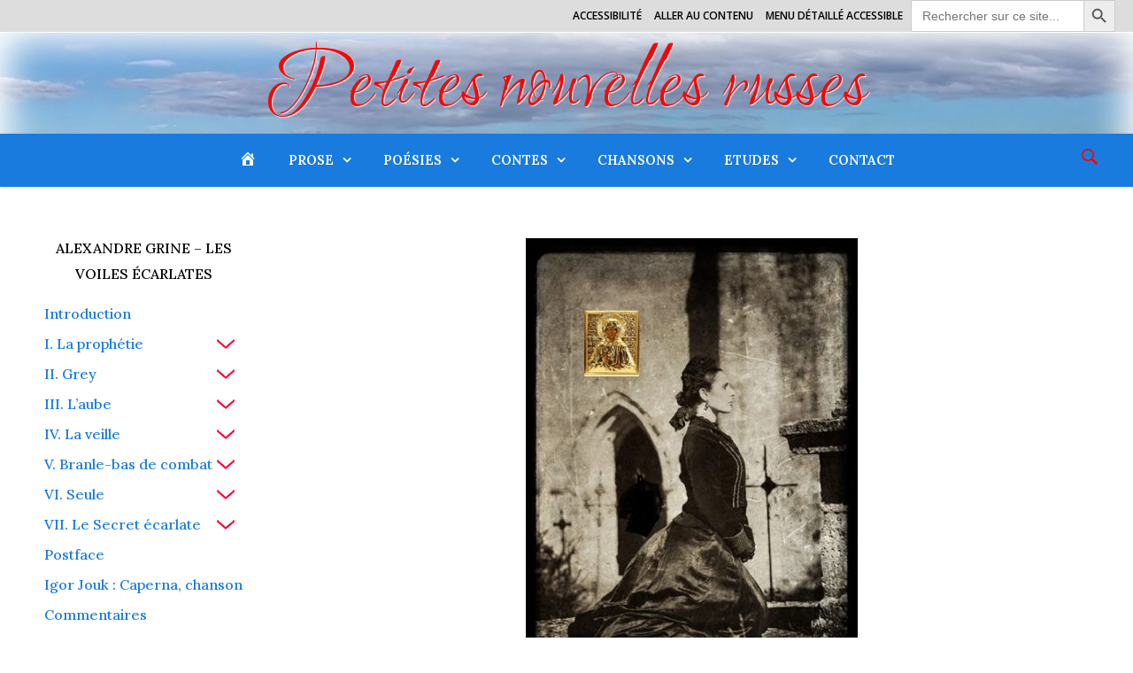

--- FILE ---
content_type: text/html; charset=UTF-8
request_url: https://petites-nouvelles-russes.eu/prose/les-voiles-ecarlates/grey-14/
body_size: 40320
content:
<!DOCTYPE html>
<html dir="ltr" lang="fr-FR" prefix="og: https://ogp.me/ns#">
<head>
	<meta charset="UTF-8">
	<meta name="viewport" content="width=device-width, initial-scale=1.0" />
	<link rel="profile" href="https://gmpg.org/xfn/11">
	<link rel="preconnect" href="https://fonts.gstatic.com">
	<link href="https://fonts.googleapis.com/css2?family=Ruthie&display=swap" rel="stylesheet">
	<link href="https://fonts.googleapis.com/css2?family=Raleway:ital,wght@0,100;0,200;0,300;0,400;0,500;0,600;0,700;1,100;1,200;1,300;1,400;1,500;1,600;1,700&display=swap" rel="stylesheet">
	<link href="https://fonts.googleapis.com/css2?family=Lora:ital,wght@0,400;0,500;0,600;0,700;1,400;1,500;1,600;1,700&display=swap" rel="stylesheet">

<title>Alexandre Grine, Les Voiles écarlates II.14</title>

		<!-- All in One SEO 4.4.7 - aioseo.com -->
		<meta name="description" content="Nouvelle d&#039;Alexandre Grine, écrivain russe du XX° siècle conte féérique histoire d&#039;une enfant Solène / Ассоль qui espère l&#039;arrivée de son prince charmant - Grey" />
		<meta name="robots" content="max-image-preview:large" />
		<meta name="google-site-verification" content="google-site-verification=Xu3LE809hpLa9rnRuSYn0-VpYZp0PkbVa8zl6Vqq_-w" />
		<link rel="canonical" href="https://petites-nouvelles-russes.eu/prose/les-voiles-ecarlates/grey-14/" />
		<meta name="generator" content="All in One SEO (AIOSEO) 4.4.7" />

		<!-- Global site tag (gtag.js) - Google Analytics -->
<script async src="https://www.googletagmanager.com/gtag/js?id=G-43HBCJ80XV"></script>
<script>
 window.dataLayer = window.dataLayer || [];
 function gtag(){dataLayer.push(arguments);}
 gtag('js', new Date());

 gtag('config', 'G-43HBCJ80XV');
</script>
		<meta property="og:locale" content="fr_FR" />
		<meta property="og:site_name" content="Petites nouvelles russes - À la découverte de l’âme, de la culture et de la langue russes" />
		<meta property="og:type" content="article" />
		<meta property="og:title" content="Alexandre Grine, Les Voiles écarlates II.14" />
		<meta property="og:description" content="Nouvelle d&#039;Alexandre Grine, écrivain russe du XX° siècle conte féérique histoire d&#039;une enfant Solène / Ассоль qui espère l&#039;arrivée de son prince charmant - Grey" />
		<meta property="og:url" content="https://petites-nouvelles-russes.eu/prose/les-voiles-ecarlates/grey-14/" />
		<meta property="article:published_time" content="2021-02-20T14:32:01+00:00" />
		<meta property="article:modified_time" content="2024-10-27T13:06:39+00:00" />
		<meta name="twitter:card" content="summary" />
		<meta name="twitter:title" content="Alexandre Grine, Les Voiles écarlates II.14" />
		<meta name="twitter:description" content="Nouvelle d&#039;Alexandre Grine, écrivain russe du XX° siècle conte féérique histoire d&#039;une enfant Solène / Ассоль qui espère l&#039;arrivée de son prince charmant - Grey" />
		<script type="application/ld+json" class="aioseo-schema">
			{"@context":"https:\/\/schema.org","@graph":[{"@type":"BlogPosting","@id":"https:\/\/petites-nouvelles-russes.eu\/prose\/les-voiles-ecarlates\/grey-14\/#blogposting","name":"Alexandre Grine, Les Voiles \u00e9carlates II.14","headline":"Grey &#8211; II.14 &#8211;  Les Voiles \u00e9carlates","author":{"@id":"https:\/\/petites-nouvelles-russes.eu\/author\/elena\/#author"},"publisher":{"@id":"https:\/\/petites-nouvelles-russes.eu\/#organization"},"image":{"@type":"ImageObject","url":"https:\/\/petites-nouvelles-russes.eu\/wp-content\/uploads\/2021\/01\/favicon-gf-2-300x300.png","@id":"https:\/\/petites-nouvelles-russes.eu\/#articleImage"},"datePublished":"2021-02-20T14:32:01+01:00","dateModified":"2024-10-27T13:06:39+01:00","inLanguage":"fr-FR","mainEntityOfPage":{"@id":"https:\/\/petites-nouvelles-russes.eu\/prose\/les-voiles-ecarlates\/grey-14\/#webpage"},"isPartOf":{"@id":"https:\/\/petites-nouvelles-russes.eu\/prose\/les-voiles-ecarlates\/grey-14\/#webpage"},"articleSection":"Les voiles \u00e9carlates"},{"@type":"BreadcrumbList","@id":"https:\/\/petites-nouvelles-russes.eu\/prose\/les-voiles-ecarlates\/grey-14\/#breadcrumblist","itemListElement":[{"@type":"ListItem","@id":"https:\/\/petites-nouvelles-russes.eu\/#listItem","position":1,"item":{"@type":"WebPage","@id":"https:\/\/petites-nouvelles-russes.eu\/","name":"Domicile","description":"Site bilingue fran\u00e7ais, russe. Nouvelles et contes, po\u00e9sies, chansons, versions sonores bilingues illustr\u00e9es","url":"https:\/\/petites-nouvelles-russes.eu\/"},"nextItem":"https:\/\/petites-nouvelles-russes.eu\/prose\/les-voiles-ecarlates\/grey-14\/#listItem"},{"@type":"ListItem","@id":"https:\/\/petites-nouvelles-russes.eu\/prose\/les-voiles-ecarlates\/grey-14\/#listItem","position":2,"item":{"@type":"WebPage","@id":"https:\/\/petites-nouvelles-russes.eu\/prose\/les-voiles-ecarlates\/grey-14\/","name":"Grey - II.14 -  Les Voiles \u00e9carlates","description":"Nouvelle d'Alexandre Grine, \u00e9crivain russe du XX\u00b0 si\u00e8cle conte f\u00e9\u00e9rique histoire d'une enfant Sol\u00e8ne \/ \u0410\u0441\u0441\u043e\u043b\u044c qui esp\u00e8re l'arriv\u00e9e de son prince charmant - Grey","url":"https:\/\/petites-nouvelles-russes.eu\/prose\/les-voiles-ecarlates\/grey-14\/"},"previousItem":"https:\/\/petites-nouvelles-russes.eu\/#listItem"}]},{"@type":"Organization","@id":"https:\/\/petites-nouvelles-russes.eu\/#organization","name":"Petites nouvelles russes","url":"https:\/\/petites-nouvelles-russes.eu\/","logo":{"@type":"ImageObject","url":"https:\/\/petites-nouvelles-russes.eu\/wp-content\/uploads\/2021\/01\/favicon-gf-2-300x300.png","@id":"https:\/\/petites-nouvelles-russes.eu\/prose\/les-voiles-ecarlates\/grey-14\/#organizationLogo"},"image":{"@id":"https:\/\/petites-nouvelles-russes.eu\/#organizationLogo"}},{"@type":"Person","@id":"https:\/\/petites-nouvelles-russes.eu\/author\/elena\/#author","url":"https:\/\/petites-nouvelles-russes.eu\/author\/elena\/","name":"Elena","image":{"@type":"ImageObject","@id":"https:\/\/petites-nouvelles-russes.eu\/prose\/les-voiles-ecarlates\/grey-14\/#authorImage","url":"https:\/\/secure.gravatar.com\/avatar\/4b8a96d53896edbfcb5300c57819a1eb0717addc0d233a282d4847a56a90e902?s=96&d=blank&r=g","width":96,"height":96,"caption":"Elena"}},{"@type":"WebPage","@id":"https:\/\/petites-nouvelles-russes.eu\/prose\/les-voiles-ecarlates\/grey-14\/#webpage","url":"https:\/\/petites-nouvelles-russes.eu\/prose\/les-voiles-ecarlates\/grey-14\/","name":"Alexandre Grine, Les Voiles \u00e9carlates II.14","description":"Nouvelle d'Alexandre Grine, \u00e9crivain russe du XX\u00b0 si\u00e8cle conte f\u00e9\u00e9rique histoire d'une enfant Sol\u00e8ne \/ \u0410\u0441\u0441\u043e\u043b\u044c qui esp\u00e8re l'arriv\u00e9e de son prince charmant - Grey","inLanguage":"fr-FR","isPartOf":{"@id":"https:\/\/petites-nouvelles-russes.eu\/#website"},"breadcrumb":{"@id":"https:\/\/petites-nouvelles-russes.eu\/prose\/les-voiles-ecarlates\/grey-14\/#breadcrumblist"},"author":{"@id":"https:\/\/petites-nouvelles-russes.eu\/author\/elena\/#author"},"creator":{"@id":"https:\/\/petites-nouvelles-russes.eu\/author\/elena\/#author"},"datePublished":"2021-02-20T14:32:01+01:00","dateModified":"2024-10-27T13:06:39+01:00"},{"@type":"WebSite","@id":"https:\/\/petites-nouvelles-russes.eu\/#website","url":"https:\/\/petites-nouvelles-russes.eu\/","name":"Petites nouvelles russes","description":"\u00c0 la d\u00e9couverte de l\u2019\u00e2me, de la culture et de la langue russes","inLanguage":"fr-FR","publisher":{"@id":"https:\/\/petites-nouvelles-russes.eu\/#organization"}}]}
		</script>
		<!-- All in One SEO -->

<link rel='dns-prefetch' href='//www.google.com' />
<link rel='dns-prefetch' href='//fonts.googleapis.com' />
<link rel="alternate" type="application/rss+xml" title="Petites nouvelles russes &raquo; Flux" href="https://petites-nouvelles-russes.eu/feed/" />
<link rel="alternate" type="application/rss+xml" title="Petites nouvelles russes &raquo; Flux des commentaires" href="https://petites-nouvelles-russes.eu/comments/feed/" />
<link rel="alternate" type="application/rss+xml" title="Petites nouvelles russes &raquo; Grey &#8211; II.14 &#8211;  Les Voiles écarlates Flux des commentaires" href="https://petites-nouvelles-russes.eu/prose/les-voiles-ecarlates/grey-14/feed/" />
<link rel="alternate" title="oEmbed (JSON)" type="application/json+oembed" href="https://petites-nouvelles-russes.eu/wp-json/oembed/1.0/embed?url=https%3A%2F%2Fpetites-nouvelles-russes.eu%2Fprose%2Fles-voiles-ecarlates%2Fgrey-14%2F" />
<link rel="alternate" title="oEmbed (XML)" type="text/xml+oembed" href="https://petites-nouvelles-russes.eu/wp-json/oembed/1.0/embed?url=https%3A%2F%2Fpetites-nouvelles-russes.eu%2Fprose%2Fles-voiles-ecarlates%2Fgrey-14%2F&#038;format=xml" />
<style id='wp-img-auto-sizes-contain-inline-css' type='text/css'>
img:is([sizes=auto i],[sizes^="auto," i]){contain-intrinsic-size:3000px 1500px}
/*# sourceURL=wp-img-auto-sizes-contain-inline-css */
</style>
<style id='wp-emoji-styles-inline-css' type='text/css'>

	img.wp-smiley, img.emoji {
		display: inline !important;
		border: none !important;
		box-shadow: none !important;
		height: 1em !important;
		width: 1em !important;
		margin: 0 0.07em !important;
		vertical-align: -0.1em !important;
		background: none !important;
		padding: 0 !important;
	}
/*# sourceURL=wp-emoji-styles-inline-css */
</style>
<style id='wp-block-library-inline-css' type='text/css'>
:root{--wp-block-synced-color:#7a00df;--wp-block-synced-color--rgb:122,0,223;--wp-bound-block-color:var(--wp-block-synced-color);--wp-editor-canvas-background:#ddd;--wp-admin-theme-color:#007cba;--wp-admin-theme-color--rgb:0,124,186;--wp-admin-theme-color-darker-10:#006ba1;--wp-admin-theme-color-darker-10--rgb:0,107,160.5;--wp-admin-theme-color-darker-20:#005a87;--wp-admin-theme-color-darker-20--rgb:0,90,135;--wp-admin-border-width-focus:2px}@media (min-resolution:192dpi){:root{--wp-admin-border-width-focus:1.5px}}.wp-element-button{cursor:pointer}:root .has-very-light-gray-background-color{background-color:#eee}:root .has-very-dark-gray-background-color{background-color:#313131}:root .has-very-light-gray-color{color:#eee}:root .has-very-dark-gray-color{color:#313131}:root .has-vivid-green-cyan-to-vivid-cyan-blue-gradient-background{background:linear-gradient(135deg,#00d084,#0693e3)}:root .has-purple-crush-gradient-background{background:linear-gradient(135deg,#34e2e4,#4721fb 50%,#ab1dfe)}:root .has-hazy-dawn-gradient-background{background:linear-gradient(135deg,#faaca8,#dad0ec)}:root .has-subdued-olive-gradient-background{background:linear-gradient(135deg,#fafae1,#67a671)}:root .has-atomic-cream-gradient-background{background:linear-gradient(135deg,#fdd79a,#004a59)}:root .has-nightshade-gradient-background{background:linear-gradient(135deg,#330968,#31cdcf)}:root .has-midnight-gradient-background{background:linear-gradient(135deg,#020381,#2874fc)}:root{--wp--preset--font-size--normal:16px;--wp--preset--font-size--huge:42px}.has-regular-font-size{font-size:1em}.has-larger-font-size{font-size:2.625em}.has-normal-font-size{font-size:var(--wp--preset--font-size--normal)}.has-huge-font-size{font-size:var(--wp--preset--font-size--huge)}.has-text-align-center{text-align:center}.has-text-align-left{text-align:left}.has-text-align-right{text-align:right}.has-fit-text{white-space:nowrap!important}#end-resizable-editor-section{display:none}.aligncenter{clear:both}.items-justified-left{justify-content:flex-start}.items-justified-center{justify-content:center}.items-justified-right{justify-content:flex-end}.items-justified-space-between{justify-content:space-between}.screen-reader-text{border:0;clip-path:inset(50%);height:1px;margin:-1px;overflow:hidden;padding:0;position:absolute;width:1px;word-wrap:normal!important}.screen-reader-text:focus{background-color:#ddd;clip-path:none;color:#444;display:block;font-size:1em;height:auto;left:5px;line-height:normal;padding:15px 23px 14px;text-decoration:none;top:5px;width:auto;z-index:100000}html :where(.has-border-color){border-style:solid}html :where([style*=border-top-color]){border-top-style:solid}html :where([style*=border-right-color]){border-right-style:solid}html :where([style*=border-bottom-color]){border-bottom-style:solid}html :where([style*=border-left-color]){border-left-style:solid}html :where([style*=border-width]){border-style:solid}html :where([style*=border-top-width]){border-top-style:solid}html :where([style*=border-right-width]){border-right-style:solid}html :where([style*=border-bottom-width]){border-bottom-style:solid}html :where([style*=border-left-width]){border-left-style:solid}html :where(img[class*=wp-image-]){height:auto;max-width:100%}:where(figure){margin:0 0 1em}html :where(.is-position-sticky){--wp-admin--admin-bar--position-offset:var(--wp-admin--admin-bar--height,0px)}@media screen and (max-width:600px){html :where(.is-position-sticky){--wp-admin--admin-bar--position-offset:0px}}

/*# sourceURL=wp-block-library-inline-css */
</style><style id='global-styles-inline-css' type='text/css'>
:root{--wp--preset--aspect-ratio--square: 1;--wp--preset--aspect-ratio--4-3: 4/3;--wp--preset--aspect-ratio--3-4: 3/4;--wp--preset--aspect-ratio--3-2: 3/2;--wp--preset--aspect-ratio--2-3: 2/3;--wp--preset--aspect-ratio--16-9: 16/9;--wp--preset--aspect-ratio--9-16: 9/16;--wp--preset--color--black: #000000;--wp--preset--color--cyan-bluish-gray: #abb8c3;--wp--preset--color--white: #ffffff;--wp--preset--color--pale-pink: #f78da7;--wp--preset--color--vivid-red: #cf2e2e;--wp--preset--color--luminous-vivid-orange: #ff6900;--wp--preset--color--luminous-vivid-amber: #fcb900;--wp--preset--color--light-green-cyan: #7bdcb5;--wp--preset--color--vivid-green-cyan: #00d084;--wp--preset--color--pale-cyan-blue: #8ed1fc;--wp--preset--color--vivid-cyan-blue: #0693e3;--wp--preset--color--vivid-purple: #9b51e0;--wp--preset--gradient--vivid-cyan-blue-to-vivid-purple: linear-gradient(135deg,rgb(6,147,227) 0%,rgb(155,81,224) 100%);--wp--preset--gradient--light-green-cyan-to-vivid-green-cyan: linear-gradient(135deg,rgb(122,220,180) 0%,rgb(0,208,130) 100%);--wp--preset--gradient--luminous-vivid-amber-to-luminous-vivid-orange: linear-gradient(135deg,rgb(252,185,0) 0%,rgb(255,105,0) 100%);--wp--preset--gradient--luminous-vivid-orange-to-vivid-red: linear-gradient(135deg,rgb(255,105,0) 0%,rgb(207,46,46) 100%);--wp--preset--gradient--very-light-gray-to-cyan-bluish-gray: linear-gradient(135deg,rgb(238,238,238) 0%,rgb(169,184,195) 100%);--wp--preset--gradient--cool-to-warm-spectrum: linear-gradient(135deg,rgb(74,234,220) 0%,rgb(151,120,209) 20%,rgb(207,42,186) 40%,rgb(238,44,130) 60%,rgb(251,105,98) 80%,rgb(254,248,76) 100%);--wp--preset--gradient--blush-light-purple: linear-gradient(135deg,rgb(255,206,236) 0%,rgb(152,150,240) 100%);--wp--preset--gradient--blush-bordeaux: linear-gradient(135deg,rgb(254,205,165) 0%,rgb(254,45,45) 50%,rgb(107,0,62) 100%);--wp--preset--gradient--luminous-dusk: linear-gradient(135deg,rgb(255,203,112) 0%,rgb(199,81,192) 50%,rgb(65,88,208) 100%);--wp--preset--gradient--pale-ocean: linear-gradient(135deg,rgb(255,245,203) 0%,rgb(182,227,212) 50%,rgb(51,167,181) 100%);--wp--preset--gradient--electric-grass: linear-gradient(135deg,rgb(202,248,128) 0%,rgb(113,206,126) 100%);--wp--preset--gradient--midnight: linear-gradient(135deg,rgb(2,3,129) 0%,rgb(40,116,252) 100%);--wp--preset--font-size--small: 13px;--wp--preset--font-size--medium: 20px;--wp--preset--font-size--large: 36px;--wp--preset--font-size--x-large: 42px;--wp--preset--spacing--20: 0.44rem;--wp--preset--spacing--30: 0.67rem;--wp--preset--spacing--40: 1rem;--wp--preset--spacing--50: 1.5rem;--wp--preset--spacing--60: 2.25rem;--wp--preset--spacing--70: 3.38rem;--wp--preset--spacing--80: 5.06rem;--wp--preset--shadow--natural: 6px 6px 9px rgba(0, 0, 0, 0.2);--wp--preset--shadow--deep: 12px 12px 50px rgba(0, 0, 0, 0.4);--wp--preset--shadow--sharp: 6px 6px 0px rgba(0, 0, 0, 0.2);--wp--preset--shadow--outlined: 6px 6px 0px -3px rgb(255, 255, 255), 6px 6px rgb(0, 0, 0);--wp--preset--shadow--crisp: 6px 6px 0px rgb(0, 0, 0);}:where(.is-layout-flex){gap: 0.5em;}:where(.is-layout-grid){gap: 0.5em;}body .is-layout-flex{display: flex;}.is-layout-flex{flex-wrap: wrap;align-items: center;}.is-layout-flex > :is(*, div){margin: 0;}body .is-layout-grid{display: grid;}.is-layout-grid > :is(*, div){margin: 0;}:where(.wp-block-columns.is-layout-flex){gap: 2em;}:where(.wp-block-columns.is-layout-grid){gap: 2em;}:where(.wp-block-post-template.is-layout-flex){gap: 1.25em;}:where(.wp-block-post-template.is-layout-grid){gap: 1.25em;}.has-black-color{color: var(--wp--preset--color--black) !important;}.has-cyan-bluish-gray-color{color: var(--wp--preset--color--cyan-bluish-gray) !important;}.has-white-color{color: var(--wp--preset--color--white) !important;}.has-pale-pink-color{color: var(--wp--preset--color--pale-pink) !important;}.has-vivid-red-color{color: var(--wp--preset--color--vivid-red) !important;}.has-luminous-vivid-orange-color{color: var(--wp--preset--color--luminous-vivid-orange) !important;}.has-luminous-vivid-amber-color{color: var(--wp--preset--color--luminous-vivid-amber) !important;}.has-light-green-cyan-color{color: var(--wp--preset--color--light-green-cyan) !important;}.has-vivid-green-cyan-color{color: var(--wp--preset--color--vivid-green-cyan) !important;}.has-pale-cyan-blue-color{color: var(--wp--preset--color--pale-cyan-blue) !important;}.has-vivid-cyan-blue-color{color: var(--wp--preset--color--vivid-cyan-blue) !important;}.has-vivid-purple-color{color: var(--wp--preset--color--vivid-purple) !important;}.has-black-background-color{background-color: var(--wp--preset--color--black) !important;}.has-cyan-bluish-gray-background-color{background-color: var(--wp--preset--color--cyan-bluish-gray) !important;}.has-white-background-color{background-color: var(--wp--preset--color--white) !important;}.has-pale-pink-background-color{background-color: var(--wp--preset--color--pale-pink) !important;}.has-vivid-red-background-color{background-color: var(--wp--preset--color--vivid-red) !important;}.has-luminous-vivid-orange-background-color{background-color: var(--wp--preset--color--luminous-vivid-orange) !important;}.has-luminous-vivid-amber-background-color{background-color: var(--wp--preset--color--luminous-vivid-amber) !important;}.has-light-green-cyan-background-color{background-color: var(--wp--preset--color--light-green-cyan) !important;}.has-vivid-green-cyan-background-color{background-color: var(--wp--preset--color--vivid-green-cyan) !important;}.has-pale-cyan-blue-background-color{background-color: var(--wp--preset--color--pale-cyan-blue) !important;}.has-vivid-cyan-blue-background-color{background-color: var(--wp--preset--color--vivid-cyan-blue) !important;}.has-vivid-purple-background-color{background-color: var(--wp--preset--color--vivid-purple) !important;}.has-black-border-color{border-color: var(--wp--preset--color--black) !important;}.has-cyan-bluish-gray-border-color{border-color: var(--wp--preset--color--cyan-bluish-gray) !important;}.has-white-border-color{border-color: var(--wp--preset--color--white) !important;}.has-pale-pink-border-color{border-color: var(--wp--preset--color--pale-pink) !important;}.has-vivid-red-border-color{border-color: var(--wp--preset--color--vivid-red) !important;}.has-luminous-vivid-orange-border-color{border-color: var(--wp--preset--color--luminous-vivid-orange) !important;}.has-luminous-vivid-amber-border-color{border-color: var(--wp--preset--color--luminous-vivid-amber) !important;}.has-light-green-cyan-border-color{border-color: var(--wp--preset--color--light-green-cyan) !important;}.has-vivid-green-cyan-border-color{border-color: var(--wp--preset--color--vivid-green-cyan) !important;}.has-pale-cyan-blue-border-color{border-color: var(--wp--preset--color--pale-cyan-blue) !important;}.has-vivid-cyan-blue-border-color{border-color: var(--wp--preset--color--vivid-cyan-blue) !important;}.has-vivid-purple-border-color{border-color: var(--wp--preset--color--vivid-purple) !important;}.has-vivid-cyan-blue-to-vivid-purple-gradient-background{background: var(--wp--preset--gradient--vivid-cyan-blue-to-vivid-purple) !important;}.has-light-green-cyan-to-vivid-green-cyan-gradient-background{background: var(--wp--preset--gradient--light-green-cyan-to-vivid-green-cyan) !important;}.has-luminous-vivid-amber-to-luminous-vivid-orange-gradient-background{background: var(--wp--preset--gradient--luminous-vivid-amber-to-luminous-vivid-orange) !important;}.has-luminous-vivid-orange-to-vivid-red-gradient-background{background: var(--wp--preset--gradient--luminous-vivid-orange-to-vivid-red) !important;}.has-very-light-gray-to-cyan-bluish-gray-gradient-background{background: var(--wp--preset--gradient--very-light-gray-to-cyan-bluish-gray) !important;}.has-cool-to-warm-spectrum-gradient-background{background: var(--wp--preset--gradient--cool-to-warm-spectrum) !important;}.has-blush-light-purple-gradient-background{background: var(--wp--preset--gradient--blush-light-purple) !important;}.has-blush-bordeaux-gradient-background{background: var(--wp--preset--gradient--blush-bordeaux) !important;}.has-luminous-dusk-gradient-background{background: var(--wp--preset--gradient--luminous-dusk) !important;}.has-pale-ocean-gradient-background{background: var(--wp--preset--gradient--pale-ocean) !important;}.has-electric-grass-gradient-background{background: var(--wp--preset--gradient--electric-grass) !important;}.has-midnight-gradient-background{background: var(--wp--preset--gradient--midnight) !important;}.has-small-font-size{font-size: var(--wp--preset--font-size--small) !important;}.has-medium-font-size{font-size: var(--wp--preset--font-size--medium) !important;}.has-large-font-size{font-size: var(--wp--preset--font-size--large) !important;}.has-x-large-font-size{font-size: var(--wp--preset--font-size--x-large) !important;}
/*# sourceURL=global-styles-inline-css */
</style>

<style id='classic-theme-styles-inline-css' type='text/css'>
/*! This file is auto-generated */
.wp-block-button__link{color:#fff;background-color:#32373c;border-radius:9999px;box-shadow:none;text-decoration:none;padding:calc(.667em + 2px) calc(1.333em + 2px);font-size:1.125em}.wp-block-file__button{background:#32373c;color:#fff;text-decoration:none}
/*# sourceURL=/wp-includes/css/classic-themes.min.css */
</style>
<link rel='stylesheet' id='menu-image-css' href='https://petites-nouvelles-russes.eu/wp-content/plugins/menu-image/includes/css/menu-image.css?ver=3.11' type='text/css' media='all' />
<link rel='stylesheet' id='dashicons-css' href='https://petites-nouvelles-russes.eu/wp-includes/css/dashicons.min.css?ver=6.9' type='text/css' media='all' />
<link rel='stylesheet' id='contact-form-7-css' href='https://petites-nouvelles-russes.eu/wp-content/plugins/contact-form-7/includes/css/styles.css?ver=5.5.4' type='text/css' media='all' />
<style id='contact-form-7-inline-css' type='text/css'>
.wpcf7 .wpcf7-recaptcha iframe {margin-bottom: 0;}.wpcf7 .wpcf7-recaptcha[data-align="center"] > div {margin: 0 auto;}.wpcf7 .wpcf7-recaptcha[data-align="right"] > div {margin: 0 0 0 auto;}
/*# sourceURL=contact-form-7-inline-css */
</style>
<link rel='stylesheet' id='widgetopts-styles-css' href='https://petites-nouvelles-russes.eu/wp-content/plugins/widget-options/assets/css/widget-options.css' type='text/css' media='all' />
<link rel='stylesheet' id='ivory-search-styles-css' href='https://petites-nouvelles-russes.eu/wp-content/plugins/add-search-to-menu/public/css/ivory-search.min.css?ver=5.4.1' type='text/css' media='all' />
<link rel='stylesheet' id='ashe-style-css' href='https://petites-nouvelles-russes.eu/wp-content/themes/ashe/style.css?ver=1.9.7' type='text/css' media='all' />
<link rel='stylesheet' id='fontawesome-css' href='https://petites-nouvelles-russes.eu/wp-content/themes/ashe/assets/css/font-awesome.css?ver=6.9' type='text/css' media='all' />
<link rel='stylesheet' id='fontello-css' href='https://petites-nouvelles-russes.eu/wp-content/themes/ashe/assets/css/fontello.css?ver=6.9' type='text/css' media='all' />
<link rel='stylesheet' id='slick-css' href='https://petites-nouvelles-russes.eu/wp-content/themes/ashe/assets/css/slick.css?ver=6.9' type='text/css' media='all' />
<link rel='stylesheet' id='scrollbar-css' href='https://petites-nouvelles-russes.eu/wp-content/themes/ashe/assets/css/perfect-scrollbar.css?ver=6.9' type='text/css' media='all' />
<link rel='stylesheet' id='ashe-responsive-css' href='https://petites-nouvelles-russes.eu/wp-content/themes/ashe/assets/css/responsive.css?ver=1.9.7' type='text/css' media='all' />
<link rel='stylesheet' id='ashe-playfair-font-css' href='//fonts.googleapis.com/css?family=Playfair+Display%3A400%2C700&#038;ver=1.0.0' type='text/css' media='all' />
<link rel='stylesheet' id='ashe-opensans-font-css' href='//fonts.googleapis.com/css?family=Open+Sans%3A400italic%2C400%2C600italic%2C600%2C700italic%2C700&#038;ver=1.0.0' type='text/css' media='all' />
<link rel='stylesheet' id='js_composer_front-css' href='//petites-nouvelles-russes.eu/wp-content/uploads/js_composer/js_composer_front_custom.css?ver=6.1' type='text/css' media='all' />
<link rel='stylesheet' id='sib-front-css-css' href='https://petites-nouvelles-russes.eu/wp-content/plugins/mailin/css/mailin-front.css?ver=6.9' type='text/css' media='all' />
<script type="text/javascript" src="https://petites-nouvelles-russes.eu/wp-includes/js/jquery/jquery.min.js?ver=3.7.1" id="jquery-core-js"></script>
<script type="text/javascript" src="https://petites-nouvelles-russes.eu/wp-includes/js/jquery/jquery-migrate.min.js?ver=3.4.1" id="jquery-migrate-js"></script>
<script type="text/javascript" id="sib-front-js-js-extra">
/* <![CDATA[ */
var sibErrMsg = {"invalidMail":"Veuillez entrer une adresse e-mail valide.","requiredField":"Veuillez compl\u00e9ter les champs obligatoires.","invalidDateFormat":"Veuillez entrer une date valide.","invalidSMSFormat":"Veuillez entrer une num\u00e9ro de t\u00e9l\u00e9phone valide."};
var ajax_sib_front_object = {"ajax_url":"https://petites-nouvelles-russes.eu/wp-admin/admin-ajax.php","ajax_nonce":"35efc6a346","flag_url":"https://petites-nouvelles-russes.eu/wp-content/plugins/mailin/img/flags/"};
//# sourceURL=sib-front-js-js-extra
/* ]]> */
</script>
<script type="text/javascript" src="https://petites-nouvelles-russes.eu/wp-content/plugins/mailin/js/mailin-front.js?ver=1643099470" id="sib-front-js-js"></script>
<link rel="https://api.w.org/" href="https://petites-nouvelles-russes.eu/wp-json/" /><link rel="alternate" title="JSON" type="application/json" href="https://petites-nouvelles-russes.eu/wp-json/wp/v2/posts/973" /><link rel="EditURI" type="application/rsd+xml" title="RSD" href="https://petites-nouvelles-russes.eu/xmlrpc.php?rsd" />
<meta name="generator" content="WordPress 6.9" />
<link rel='shortlink' href='https://petites-nouvelles-russes.eu/?p=973' />
<link rel="pingback" href="https://petites-nouvelles-russes.eu/xmlrpc.php">
<style id="ashe_dynamic_css">body {background-color: #ffffff;}#top-bar {background-color: #ddd;}#top-bar a {color: #000000;}#top-bar a:hover,#top-bar li.current-menu-item > a,#top-bar li.current-menu-ancestor > a,#top-bar .sub-menu li.current-menu-item > a,#top-bar .sub-menu li.current-menu-ancestor> a {color: #ff0000;}#top-menu .sub-menu,#top-menu .sub-menu a {background-color: #ffffff;border-color: rgba(0,0,0, 0.05);}@media screen and ( max-width: 979px ) {.top-bar-socials {float: none !important;}.top-bar-socials a {line-height: 40px !important;}}.header-logo a,{color: #111;}.entry-header {background-color: #ffffff;}#main-nav {background-color: #197BDE;box-shadow: 0px 1px 5px rgba(0,0,0, 0.1);}#featured-links h6 {background-color: rgba(255,255,255, 0.85);color: #000000;}#main-nav a {color: #fff;}#main-nav i,#main-nav .sub-menu i,#main-nav #s {color: #ff0000;}#main-nav .sub-menu a,#main-nav .sub-menu #s {color: #000000;}.main-nav-sidebar span,.sidebar-alt-close-btn span {background-color: #000000;}#main-nav a:hover,#main-nav i:hover,#main-nav li.current-menu-item > a,#main-nav li.current-menu-ancestor > a#main-nav .sub-menu li.current-menu-item > a,#main-nav .sub-menu li.current-menu-ancestor> a {color: #ff0000;}.main-nav-sidebar:hover span {background-color: #ff0000;}#main-menu .sub-menu,#main-menu .sub-menu a {background-color: #ecebeb;border-color: rgba(0,0,0, 0.05);}#main-nav #s {background-color: #ffffff;}#main-nav #s::-webkit-input-placeholder { /* Chrome/Opera/Safari */color: rgba(0,0,0, 0.7);}#main-nav #s::-moz-placeholder { /* Firefox 19+ */color: rgba(0,0,0, 0.7);}#main-nav #s:-ms-input-placeholder { /* IE 10+ */color: rgba(0,0,0, 0.7);}#main-nav #s:-moz-placeholder { /* Firefox 18- */color: rgba(0,0,0, 0.7);}/* Background */.sidebar-alt,#featured-links,.main-content,.featured-slider-area,.page-content select,.page-content input,.page-content textarea {background-color: #ffffff;}/* Text */.page-content,.page-content select,.page-content input,.page-content textarea,.page-content .post-author a,.page-content .comment-author {color: #464646;}.page-content .ashe-widget a {color: #197BDE;}/* Title */.page-content h1,.page-content h2,.page-content h3,.page-content h4,.page-content h5,.page-content h6,.page-content .post-title a,.page-content .author-description h4 a,.page-content .related-posts h4 a,.page-content .blog-pagination .previous-page a,.page-content .blog-pagination .next-page a,blockquote,.page-content .post-share a {color: #030303;}.page-content .post-title a:hover {color: rgba(3,3,3, 0.75);}/* Meta */.page-content .post-date,.page-content .post-comments,.page-content .post-author,.page-content [data-layout*="list"] .post-author a,.page-content .related-post-date,.page-content .comment-meta a,.page-content .author-share a,.page-content .post-tags a,.page-content .tagcloud a,.widget_categories li,.widget_archive li,.ahse-subscribe-box p,.rpwwt-post-author,.rpwwt-post-categories,.rpwwt-post-date,.rpwwt-post-comments-number {color: #197BDE;}.page-content input::-webkit-input-placeholder { /* Chrome/Opera/Safari */color: #a1a1a1;}.page-content input::-moz-placeholder { /* Firefox 19+ */color: #a1a1a1;}.page-content input:-ms-input-placeholder { /* IE 10+ */color: #a1a1a1;}.page-content input:-moz-placeholder { /* Firefox 18- */color: #a1a1a1;}/* Accent */a,.post-categories,.page-content .ashe-widget.widget_text a:hover {color: rgba(0,51,255, 0.8);}a,.post-categories,.page-content .ashe-widget.widget_text a {color: #197BDE;}/* Disable TMP.page-content .elementor a,.page-content .elementor a:hover {color: inherit;}*/.ps-container > .ps-scrollbar-y-rail > .ps-scrollbar-y {background: #ff0000;}a:not(.header-logo-a):hover {color: rgba(255,0,0, 0.8);}blockquote {border-color: #ff0000;}/* Selection */::-moz-selection {color: #ffffff;background: rgba(255,0,0, 0.3);}::selection {color: #ffffff;background: rgba(255,0,0, 0.3);}/* Border */.page-content .post-footer,[data-layout*="list"] .blog-grid > li,.page-content .author-description,.page-content .related-posts,.page-content .entry-comments,.page-content .ashe-widget li,.page-content #wp-calendar,.page-content #wp-calendar caption,.page-content #wp-calendar tbody td,.page-content .widget_nav_menu li a,.page-content .tagcloud a,.page-content select,.page-content input,.page-content textarea,.widget-title h2:before,.widget-title h2:after,.post-tags a,.gallery-caption,.wp-caption-text,table tr,table th,table td,pre,.category-description {border-color: #e8e8e8;}hr {background-color: #e8e8e8;}/* Buttons */.widget_search i,.widget_search #searchsubmit,.wp-block-search button,.single-navigation i,.page-content .submit,.page-content .blog-pagination.numeric a,.page-content .blog-pagination.load-more a,.page-content .ashe-subscribe-box input[type="submit"],.page-content .widget_wysija input[type="submit"],.page-content .post-password-form input[type="submit"],.page-content .wpcf7 [type="submit"] {color: #ffffff;background-color: #197BDE;}.single-navigation i:hover,.page-content .submit:hover,.ashe-boxed-style .page-content .submit:hover,.page-content .blog-pagination.numeric a:hover,.ashe-boxed-style .page-content .blog-pagination.numeric a:hover,.page-content .blog-pagination.numeric span,.page-content .blog-pagination.load-more a:hover,.page-content .ashe-subscribe-box input[type="submit"]:hover,.page-content .widget_wysija input[type="submit"]:hover,.page-content .post-password-form input[type="submit"]:hover,.page-content .wpcf7 [type="submit"]:hover {color: #ffffff;background-color: rgba(25,123,222, 0.8);}/* Image Overlay */.image-overlay,#infscr-loading,.page-content h4.image-overlay {color: #ffffff;background-color: rgba(73,73,73, 0.3);}.image-overlay a,.post-slider .prev-arrow,.post-slider .next-arrow,.page-content .image-overlay a,#featured-slider .slick-arrow,#featured-slider .slider-dots {color: #ffffff;}.slide-caption {background: rgba(255,255,255, 0.95);}#featured-slider .slick-active {background: #ffffff;}#page-footer,#page-footer select,#page-footer input,#page-footer textarea {background-color: #ddd;color: #333333;border-top: #197BDE;border-top-style: solid;border-top-width: 1px;}#page-footer a{color: #000;}#page-footer,#page-footer select,#page-footer input,#page-footer textarea {color: #333333;}#page-footer #s::-webkit-input-placeholder { /* Chrome/Opera/Safari */color: #333333;}#page-footer #s::-moz-placeholder { /* Firefox 19+ */color: #333333;}#page-footer #s:-ms-input-placeholder { /* IE 10+ */color: #333333;}#page-footer #s:-moz-placeholder { /* Firefox 18- */color: #333333;}/* Title */#page-footer h1,#page-footer h2,#page-footer h3,#page-footer h4,#page-footer h5,#page-footer h6 {color: #111111;}#page-footer a:hover {color: rgba(0,51,255, 0.8);}/* Border */#page-footer a,#page-footer .ashe-widget li,#page-footer #wp-calendar,#page-footer #wp-calendar caption,#page-footer #wp-calendar tbody td,#page-footer .widget_nav_menu li a,#page-footer select,#page-footer input,#page-footer textarea,#page-footer .widget-title h2:before,#page-footer .widget-title h2:after,.footer-widgets {border-color: #e0dbdb;}#page-footer hr {background-color: #e0dbdb;}.ashe-preloader-wrap {background-color: #ffffff;}@media screen and ( max-width: 768px ) {#featured-links {display: none;}}@media screen and ( max-width: 640px ) {.related-posts {display: none;}}#top-menu li a {font-family: 'Open Sans';}#top-menu li a,#main-menu li a,#mobile-menu li,.mobile-menu-btn a {text-transform: uppercase;}.boxed-wrapper {max-width: 1240px;}.sidebar-alt {max-width: 315px;left: -315px;padding: 85px 35px 0px;}.sidebar-left,.sidebar-right {width: 282px;}.main-container {width: calc(100% - 282px);width: -webkit-calc(100% - 282px);}#top-bar > div,#main-nav > div,#featured-links,.main-content,.page-footer-inner,.featured-slider-area.boxed-wrapper {padding-left: 20px;padding-right: 20px;}#top-menu {float: right;}.top-bar-socials {float: right;}.entry-header, .entry-header-home {background-image:url(https://petites-nouvelles-russes.eu/wp-content/uploads/2021/02/cropped-image-header-petites-nouvelles-russes.jpg);background-size: cover;}.logo-img {max-width: 500px;}.mini-logo a {max-width: 70px;}#main-nav {text-align: center;}.main-nav-sidebar {position: absolute;top: 0px;left: 40px;z-index: 1;}.main-nav-icons {position: absolute;top: 0px;right: 40px;z-index: 2;}.mini-logo {position: absolute;left: auto;top: 0;}.main-nav-sidebar ~ .mini-logo {margin-left: 30px;}#featured-links .featured-link {margin-right: 20px;}#featured-links .featured-link:last-of-type {margin-right: 0;}#featured-links .featured-link {width: calc( (100% - -20px) / 0 - 1px);width: -webkit-calc( (100% - -20px) / 0- 1px);}.featured-link:nth-child(1) .cv-inner {display: none;}.featured-link:nth-child(2) .cv-inner {display: none;}.featured-link:nth-child(3) .cv-inner {display: none;}.blog-grid > li {width: 100%;margin-bottom: 30px;}.sidebar-left {padding-right: 37px;}.footer-widgets > .ashe-widget {width: 30%;margin-right: 5%;margin-bottom: 10px;}.footer-widgets > .ashe-widget:nth-child(3n+3) {margin-right: 0;}.footer-widgets > .ashe-widget:nth-child(3n+4) {clear: both;}.copyright-info {}.footer-socials {float: left;}.woocommerce div.product .stock,.woocommerce div.product p.price,.woocommerce div.product span.price,.woocommerce ul.products li.product .price,.woocommerce-Reviews .woocommerce-review__author,.woocommerce form .form-row .required,.woocommerce form .form-row.woocommerce-invalid label,.woocommerce .page-content div.product .woocommerce-tabs ul.tabs li a {color: #464646;}.woocommerce a.remove:hover {color: #464646 !important;}.woocommerce a.remove,.woocommerce .product_meta,.page-content .woocommerce-breadcrumb,.page-content .woocommerce-review-link,.page-content .woocommerce-breadcrumb a,.page-content .woocommerce-MyAccount-navigation-link a,.woocommerce .woocommerce-info:before,.woocommerce .page-content .woocommerce-result-count,.woocommerce-page .page-content .woocommerce-result-count,.woocommerce-Reviews .woocommerce-review__published-date,.woocommerce .product_list_widget .quantity,.woocommerce .widget_products .amount,.woocommerce .widget_price_filter .price_slider_amount,.woocommerce .widget_recently_viewed_products .amount,.woocommerce .widget_top_rated_products .amount,.woocommerce .widget_recent_reviews .reviewer {color: #a1a1a1;}.woocommerce a.remove {color: #a1a1a1 !important;}p.demo_store,.woocommerce-store-notice,.woocommerce span.onsale { background-color: #ff0000;}.woocommerce .star-rating::before,.woocommerce .star-rating span::before,.woocommerce .page-content ul.products li.product .button,.page-content .woocommerce ul.products li.product .button,.page-content .woocommerce-MyAccount-navigation-link.is-active a,.page-content .woocommerce-MyAccount-navigation-link a:hover { color: #ff0000;}.woocommerce form.login,.woocommerce form.register,.woocommerce-account fieldset,.woocommerce form.checkout_coupon,.woocommerce .woocommerce-info,.woocommerce .woocommerce-error,.woocommerce .woocommerce-message,.woocommerce .widget_shopping_cart .total,.woocommerce.widget_shopping_cart .total,.woocommerce-Reviews .comment_container,.woocommerce-cart #payment ul.payment_methods,#add_payment_method #payment ul.payment_methods,.woocommerce-checkout #payment ul.payment_methods,.woocommerce div.product .woocommerce-tabs ul.tabs::before,.woocommerce div.product .woocommerce-tabs ul.tabs::after,.woocommerce div.product .woocommerce-tabs ul.tabs li,.woocommerce .woocommerce-MyAccount-navigation-link,.select2-container--default .select2-selection--single {border-color: #e8e8e8;}.woocommerce-cart #payment,#add_payment_method #payment,.woocommerce-checkout #payment,.woocommerce .woocommerce-info,.woocommerce .woocommerce-error,.woocommerce .woocommerce-message,.woocommerce div.product .woocommerce-tabs ul.tabs li {background-color: rgba(232,232,232, 0.3);}.woocommerce-cart #payment div.payment_box::before,#add_payment_method #payment div.payment_box::before,.woocommerce-checkout #payment div.payment_box::before {border-color: rgba(232,232,232, 0.5);}.woocommerce-cart #payment div.payment_box,#add_payment_method #payment div.payment_box,.woocommerce-checkout #payment div.payment_box {background-color: rgba(232,232,232, 0.5);}.page-content .woocommerce input.button,.page-content .woocommerce a.button,.page-content .woocommerce a.button.alt,.page-content .woocommerce button.button.alt,.page-content .woocommerce input.button.alt,.page-content .woocommerce #respond input#submit.alt,.woocommerce .page-content .widget_product_search input[type="submit"],.woocommerce .page-content .woocommerce-message .button,.woocommerce .page-content a.button.alt,.woocommerce .page-content button.button.alt,.woocommerce .page-content #respond input#submit,.woocommerce .page-content .widget_price_filter .button,.woocommerce .page-content .woocommerce-message .button,.woocommerce-page .page-content .woocommerce-message .button,.woocommerce .page-content nav.woocommerce-pagination ul li a,.woocommerce .page-content nav.woocommerce-pagination ul li span {color: #ffffff;background-color: #333333;}.page-content .woocommerce input.button:hover,.page-content .woocommerce a.button:hover,.page-content .woocommerce a.button.alt:hover,.ashe-boxed-style .page-content .woocommerce a.button.alt:hover,.page-content .woocommerce button.button.alt:hover,.page-content .woocommerce input.button.alt:hover,.page-content .woocommerce #respond input#submit.alt:hover,.woocommerce .page-content .woocommerce-message .button:hover,.woocommerce .page-content a.button.alt:hover,.woocommerce .page-content button.button.alt:hover,.ashe-boxed-style.woocommerce .page-content button.button.alt:hover,.ashe-boxed-style.woocommerce .page-content #respond input#submit:hover,.woocommerce .page-content #respond input#submit:hover,.woocommerce .page-content .widget_price_filter .button:hover,.woocommerce .page-content .woocommerce-message .button:hover,.woocommerce-page .page-content .woocommerce-message .button:hover,.woocommerce .page-content nav.woocommerce-pagination ul li a:hover,.woocommerce .page-content nav.woocommerce-pagination ul li span.current {color: #ffffff;background-color: #ff0000;}.woocommerce .page-content nav.woocommerce-pagination ul li a.prev,.woocommerce .page-content nav.woocommerce-pagination ul li a.next {color: #333333;}.woocommerce .page-content nav.woocommerce-pagination ul li a.prev:hover,.woocommerce .page-content nav.woocommerce-pagination ul li a.next:hover {color: #ff0000;}.woocommerce .page-content nav.woocommerce-pagination ul li a.prev:after,.woocommerce .page-content nav.woocommerce-pagination ul li a.next:after {color: #ffffff;}.woocommerce .page-content nav.woocommerce-pagination ul li a.prev:hover:after,.woocommerce .page-content nav.woocommerce-pagination ul li a.next:hover:after {color: #ffffff;}.cssload-cube{background-color:#333333;width:9px;height:9px;position:absolute;margin:auto;animation:cssload-cubemove 2s infinite ease-in-out;-o-animation:cssload-cubemove 2s infinite ease-in-out;-ms-animation:cssload-cubemove 2s infinite ease-in-out;-webkit-animation:cssload-cubemove 2s infinite ease-in-out;-moz-animation:cssload-cubemove 2s infinite ease-in-out}.cssload-cube1{left:13px;top:0;animation-delay:.1s;-o-animation-delay:.1s;-ms-animation-delay:.1s;-webkit-animation-delay:.1s;-moz-animation-delay:.1s}.cssload-cube2{left:25px;top:0;animation-delay:.2s;-o-animation-delay:.2s;-ms-animation-delay:.2s;-webkit-animation-delay:.2s;-moz-animation-delay:.2s}.cssload-cube3{left:38px;top:0;animation-delay:.3s;-o-animation-delay:.3s;-ms-animation-delay:.3s;-webkit-animation-delay:.3s;-moz-animation-delay:.3s}.cssload-cube4{left:0;top:13px;animation-delay:.1s;-o-animation-delay:.1s;-ms-animation-delay:.1s;-webkit-animation-delay:.1s;-moz-animation-delay:.1s}.cssload-cube5{left:13px;top:13px;animation-delay:.2s;-o-animation-delay:.2s;-ms-animation-delay:.2s;-webkit-animation-delay:.2s;-moz-animation-delay:.2s}.cssload-cube6{left:25px;top:13px;animation-delay:.3s;-o-animation-delay:.3s;-ms-animation-delay:.3s;-webkit-animation-delay:.3s;-moz-animation-delay:.3s}.cssload-cube7{left:38px;top:13px;animation-delay:.4s;-o-animation-delay:.4s;-ms-animation-delay:.4s;-webkit-animation-delay:.4s;-moz-animation-delay:.4s}.cssload-cube8{left:0;top:25px;animation-delay:.2s;-o-animation-delay:.2s;-ms-animation-delay:.2s;-webkit-animation-delay:.2s;-moz-animation-delay:.2s}.cssload-cube9{left:13px;top:25px;animation-delay:.3s;-o-animation-delay:.3s;-ms-animation-delay:.3s;-webkit-animation-delay:.3s;-moz-animation-delay:.3s}.cssload-cube10{left:25px;top:25px;animation-delay:.4s;-o-animation-delay:.4s;-ms-animation-delay:.4s;-webkit-animation-delay:.4s;-moz-animation-delay:.4s}.cssload-cube11{left:38px;top:25px;animation-delay:.5s;-o-animation-delay:.5s;-ms-animation-delay:.5s;-webkit-animation-delay:.5s;-moz-animation-delay:.5s}.cssload-cube12{left:0;top:38px;animation-delay:.3s;-o-animation-delay:.3s;-ms-animation-delay:.3s;-webkit-animation-delay:.3s;-moz-animation-delay:.3s}.cssload-cube13{left:13px;top:38px;animation-delay:.4s;-o-animation-delay:.4s;-ms-animation-delay:.4s;-webkit-animation-delay:.4s;-moz-animation-delay:.4s}.cssload-cube14{left:25px;top:38px;animation-delay:.5s;-o-animation-delay:.5s;-ms-animation-delay:.5s;-webkit-animation-delay:.5s;-moz-animation-delay:.5s}.cssload-cube15{left:38px;top:38px;animation-delay:.6s;-o-animation-delay:.6s;-ms-animation-delay:.6s;-webkit-animation-delay:.6s;-moz-animation-delay:.6s}.cssload-spinner{margin:auto;width:49px;height:49px;position:relative}@keyframes cssload-cubemove{35%{transform:scale(0.005)}50%{transform:scale(1.7)}65%{transform:scale(0.005)}}@-o-keyframes cssload-cubemove{35%{-o-transform:scale(0.005)}50%{-o-transform:scale(1.7)}65%{-o-transform:scale(0.005)}}@-ms-keyframes cssload-cubemove{35%{-ms-transform:scale(0.005)}50%{-ms-transform:scale(1.7)}65%{-ms-transform:scale(0.005)}}@-webkit-keyframes cssload-cubemove{35%{-webkit-transform:scale(0.005)}50%{-webkit-transform:scale(1.7)}65%{-webkit-transform:scale(0.005)}}@-moz-keyframes cssload-cubemove{35%{-moz-transform:scale(0.005)}50%{-moz-transform:scale(1.7)}65%{-moz-transform:scale(0.005)}}</style><style id="ashe_theme_styles"></style><meta name="generator" content="Powered by WPBakery Page Builder - drag and drop page builder for WordPress."/>
<link rel="icon" href="https://petites-nouvelles-russes.eu/wp-content/uploads/2021/01/favicon-gf-2-75x75.png" sizes="32x32" />
<link rel="icon" href="https://petites-nouvelles-russes.eu/wp-content/uploads/2021/01/favicon-gf-2-300x300.png" sizes="192x192" />
<link rel="apple-touch-icon" href="https://petites-nouvelles-russes.eu/wp-content/uploads/2021/01/favicon-gf-2-300x300.png" />
<meta name="msapplication-TileImage" content="https://petites-nouvelles-russes.eu/wp-content/uploads/2021/01/favicon-gf-2-300x300.png" />
		<style type="text/css" id="wp-custom-css">
			.dashicons-admin-home {vertical-align: middle;line-height:0.7}		</style>
		<style type="text/css" data-type="vc_custom-css">.post-title {
display: none;
}</style><style type="text/css" data-type="vc_shortcodes-custom-css">.vc_custom_1650213903599{padding-right: 60px !important;padding-left: 60px !important;}.vc_custom_1644712361651{padding-right: 60px !important;padding-left: 60px !important;}</style><noscript><style> .wpb_animate_when_almost_visible { opacity: 1; }</style></noscript><link rel='stylesheet' id='mediaelement-css' href='https://petites-nouvelles-russes.eu/wp-includes/js/mediaelement/mediaelementplayer-legacy.min.css?ver=4.2.17' type='text/css' media='all' />
<link rel='stylesheet' id='wp-mediaelement-css' href='https://petites-nouvelles-russes.eu/wp-includes/js/mediaelement/wp-mediaelement.min.css?ver=6.9' type='text/css' media='all' />
</head>

<body class="wp-singular post-template-default single single-post postid-973 single-format-standard wp-embed-responsive wp-theme-ashe ashe wpb-js-composer js-comp-ver-6.1 vc_responsive">
	
	<!-- Preloader -->
	
	<!-- Page Wrapper -->
	<div id="page-wrap">

		<!-- Boxed Wrapper -->
		<div id="page-header" >

		
<div id="top-bar" class="clear-fix">
	<div >
		
		
		<div class="top-bar-socials">

			
			
			
			
		</div>

	<nav class="top-menu-container"><ul id="top-menu" class=""><li id="menu-item-4493" class="menu-item menu-item-type-post_type menu-item-object-page menu-item-4493"><a href="https://petites-nouvelles-russes.eu/accessibility/">Accessibilité</a></li>
<li id="menu-item-8416" class="menu-item menu-item-type-custom menu-item-object-custom menu-item-8416"><a href="#contenu">Aller au contenu</a></li>
<li id="menu-item-21678" class="menu-item menu-item-type-custom menu-item-object-custom menu-item-21678"><a href="https://petites-nouvelles-russes.eu/menu-detail/">Menu détaillé accessible</a></li>
<li class=" astm-search-menu is-menu default menu-item"><form  class="is-search-form is-form-style is-form-style-3 is-form-id-0 " action="https://petites-nouvelles-russes.eu/" method="get" role="search" ><label for="is-search-input-0"><span class="is-screen-reader-text">Search for:</span><input  type="search" id="is-search-input-0" name="s" value="" class="is-search-input" placeholder="Rechercher sur ce site..." autocomplete=off /></label><button type="submit" class="is-search-submit"><span class="is-screen-reader-text">Search Button</span><span class="is-search-icon"><svg focusable="false" aria-label="Search" xmlns="http://www.w3.org/2000/svg" viewBox="0 0 24 24" width="24px"><path d="M15.5 14h-.79l-.28-.27C15.41 12.59 16 11.11 16 9.5 16 5.91 13.09 3 9.5 3S3 5.91 3 9.5 5.91 16 9.5 16c1.61 0 3.09-.59 4.23-1.57l.27.28v.79l5 4.99L20.49 19l-4.99-5zm-6 0C7.01 14 5 11.99 5 9.5S7.01 5 9.5 5 14 7.01 14 9.5 11.99 14 9.5 14z"></path></svg></span></button></form><div class="search-close"></div></li></ul></nav>
	</div>
</div><!-- #top-bar -->

			<div class="entry-header">
				<div class="cv-outer">
		<div class="cv-inner">
			<div class="header-logo">

				
										<a href="https://petites-nouvelles-russes.eu/" class="header-logo-a">Petites nouvelles russes</a>
					
				
				</div></div></div></div>
			</div>
		</div>
		</div>
	</div>


<div id="main-nav" class="clear-fix">

	<div >

		<!-- Alt Sidebar Icon -->
		
		<!-- Mini Logo -->
		
		<!-- Icons -->
		<div class="main-nav-icons">
			
						<div class="main-nav-search" title="Rechercher sur ce site">
				<img style="display: inline-block;" title="Rechercher sur ce site" alt="Pour rechercher sur ce site, entrer, puis appuyez sur Tab" src="https://petites-nouvelles-russes.eu/wp-content/uploads/2021/05/search-icon.png">
				<i class="fa fa-times"></i>
				<form role="search" method="get" id="searchform" class="clear-fix" action="https://petites-nouvelles-russes.eu/"><input type="search" name="s" autofocus id="s" placeholder="Recherche…" data-placeholder="Saisissez votre texte et appuyez sur Entrée... / Введите свой текст и нажмите Enter ..." value="" /><i class="fa fa-search"></i><input type="submit" id="searchsubmit" value="st" /></form>			</div>
					</div>

		<nav class="main-menu-container"><ul id="main-menu" class=""><li id="menu-item-28" class="menu-item menu-item-type-post_type menu-item-object-page menu-item-home menu-item-28"><a href="https://petites-nouvelles-russes.eu/"><span class="menu-image-title-hide menu-image-title">Accueil</span><span class="dashicons dashicons-admin-home hide-menu-image-icons"></span></a></li>
<li id="menu-item-40" class="menu-item menu-item-type-custom menu-item-object-custom menu-item-has-children menu-item-40"><a href="https://petites-nouvelles-russes.eu/prose/russe/">Prose</a>
<ul class="sub-menu">
	<li id="menu-item-9858" class="menu-item menu-item-type-custom menu-item-object-custom menu-item-has-children menu-item-9858"><a>Alexandre Grine</a>
	<ul class="sub-menu">
		<li id="menu-item-293" class="menu-item menu-item-type-post_type menu-item-object-post menu-item-293"><a href="https://petites-nouvelles-russes.eu/prose/les-voiles-ecarlates/conte-feerique-grine/">Les Voiles écarlates</a></li>
		<li id="menu-item-8195" class="menu-item menu-item-type-custom menu-item-object-custom menu-item-8195"><a href="https://petites-nouvelles-russes.eu/prose/bitt-boy/bitt-boy-introduction/">Bitt-Boy</a></li>
	</ul>
</li>
	<li id="menu-item-9600" class="menu-item menu-item-type-post_type menu-item-object-post menu-item-has-children menu-item-9600"><a href="https://petites-nouvelles-russes.eu/prose/en-mauvaise-compagnie/presentation/">V. Korolenko</a>
	<ul class="sub-menu">
		<li id="menu-item-10795" class="menu-item menu-item-type-custom menu-item-object-custom menu-item-10795"><a href="https://petites-nouvelles-russes.eu/prose/en-mauvaise-compagnie/presentation/">En mauvaise compagnie</a></li>
	</ul>
</li>
	<li id="menu-item-9859" class="menu-item menu-item-type-custom menu-item-object-custom menu-item-has-children menu-item-9859"><a href="https://petites-nouvelles-russes.eu/prose/le-destin/annexe-courte-biographie/">A. Kouprine</a>
	<ul class="sub-menu">
		<li id="menu-item-2143" class="menu-item menu-item-type-post_type menu-item-object-post menu-item-2143"><a href="https://petites-nouvelles-russes.eu/prose/l-etoile-bleue/couverture/">L’étoile bleue</a></li>
		<li id="menu-item-10586" class="menu-item menu-item-type-post_type menu-item-object-post menu-item-10586"><a href="https://petites-nouvelles-russes.eu/prose/le-destin/introduction-4/">Le destin</a></li>
	</ul>
</li>
	<li id="menu-item-17701" class="menu-item menu-item-type-custom menu-item-object-custom menu-item-has-children menu-item-17701"><a href="https://petites-nouvelles-russes.eu/prose/zochtchenko/presentation-de-l-auteur/">M. Zochtchenko</a>
	<ul class="sub-menu">
		<li id="menu-item-19586" class="menu-item menu-item-type-custom menu-item-object-custom menu-item-19586"><a href="https://petites-nouvelles-russes.eu/prose/zochtchenko/presentation-de-l-auteur/">Introduction</a></li>
		<li id="menu-item-17702" class="menu-item menu-item-type-post_type menu-item-object-post menu-item-17702"><a href="https://petites-nouvelles-russes.eu/prose/zochtchenko/l-aristocrate-01/">Contes de tous les jours</a></li>
		<li id="menu-item-19585" class="menu-item menu-item-type-post_type menu-item-object-post menu-item-19585"><a href="https://petites-nouvelles-russes.eu/prose/zochtchenko/droles-de-projets-01/">De drôles de projets</a></li>
		<li id="menu-item-17703" class="menu-item menu-item-type-post_type menu-item-object-post menu-item-17703"><a href="https://petites-nouvelles-russes.eu/prose/zochtchenko/le-livre-bleu-ciel/">Le Livre bleu ciel</a></li>
	</ul>
</li>
	<li id="menu-item-23138" class="menu-item menu-item-type-post_type menu-item-object-post menu-item-has-children menu-item-23138"><a href="https://petites-nouvelles-russes.eu/prose/wrounguel/chapitre-0/">A. Nekrassov</a>
	<ul class="sub-menu">
		<li id="menu-item-23139" class="menu-item menu-item-type-post_type menu-item-object-post menu-item-23139"><a href="https://petites-nouvelles-russes.eu/prose/wrounguel/chapitre-0/">Le capitaine Wrounguel</a></li>
	</ul>
</li>
	<li id="menu-item-12885" class="menu-item menu-item-type-custom menu-item-object-custom menu-item-has-children menu-item-12885"><a href="https://petites-nouvelles-russes.eu/prose/alice/introduction/">Kir Boulytchev</a>
	<ul class="sub-menu">
		<li id="menu-item-12886" class="menu-item menu-item-type-custom menu-item-object-custom menu-item-12886"><a href="https://petites-nouvelles-russes.eu/prose/alice/introduction/">Les aventures d&rsquo;Alice</a></li>
	</ul>
</li>
	<li id="menu-item-10797" class="menu-item menu-item-type-custom menu-item-object-custom menu-item-has-children menu-item-10797"><a href="https://petites-nouvelles-russes.eu/prose/varchavsky/intro-varchavsky/">Ilya Varchavsky</a>
	<ul class="sub-menu">
		<li id="menu-item-11081" class="menu-item menu-item-type-custom menu-item-object-custom menu-item-11081"><a href="https://petites-nouvelles-russes.eu/prose/varchavsky/intro-varchavsky/#des_robots_et_des_hommes">Des Robots et des Hommes</a></li>
		<li id="menu-item-11082" class="menu-item menu-item-type-custom menu-item-object-custom menu-item-11082"><a href="https://petites-nouvelles-russes.eu/prose/varchavsky/intro-varchavsky/#des-nouvelles-du-cosmos">Des nouvelles du Cosmos</a></li>
		<li id="menu-item-12503" class="menu-item menu-item-type-custom menu-item-object-custom menu-item-12503"><a href="https://petites-nouvelles-russes.eu/prose/varchavsky/intro-varchavsky/#sujets_pour_un_roman">Sujets pour un roman</a></li>
	</ul>
</li>
	<li id="menu-item-16865" class="menu-item menu-item-type-post_type menu-item-object-post menu-item-has-children menu-item-16865"><a href="https://petites-nouvelles-russes.eu/prose/le-blocus-de-leningrad/l-album-01/">Le blocus de Léningrad</a>
	<ul class="sub-menu">
		<li id="menu-item-17034" class="menu-item menu-item-type-post_type menu-item-object-post menu-item-17034"><a href="https://petites-nouvelles-russes.eu/prose/le-blocus-de-leningrad/l-album-01/">Introduction</a></li>
		<li id="menu-item-16866" class="menu-item menu-item-type-custom menu-item-object-custom menu-item-16866"><a href="https://petites-nouvelles-russes.eu/prose/le-blocus-de-leningrad/l-album-01/#I.V.">L&rsquo;album</a></li>
		<li id="menu-item-10796" class="menu-item menu-item-type-custom menu-item-object-custom menu-item-10796"><a href="https://petites-nouvelles-russes.eu/prose/le-blocus-de-leningrad/je-ne-peux-rien-oublier/">Je ne peux rien oublier</a></li>
		<li id="menu-item-11556" class="menu-item menu-item-type-post_type menu-item-object-post menu-item-11556"><a href="https://petites-nouvelles-russes.eu/prose/le-blocus-de-leningrad/marquis-le-chat-01/">Marquis, le chat revenu du front</a></li>
	</ul>
</li>
</ul>
</li>
<li id="menu-item-43" class="menu-item menu-item-type-custom menu-item-object-custom menu-item-has-children menu-item-43"><a href="https://petites-nouvelles-russes.eu/poesie/petits-et-grands-poetes-intro/">Poésies</a>
<ul class="sub-menu">
	<li id="menu-item-2851" class="menu-item menu-item-type-post_type menu-item-object-post menu-item-2851"><a href="https://petites-nouvelles-russes.eu/poesie/petits-et-grands-poetes-intro/">Petits et grands poètes russes</a></li>
	<li id="menu-item-4592" class="menu-item menu-item-type-post_type menu-item-object-post menu-item-4592"><a href="https://petites-nouvelles-russes.eu/poesie/les-petits-chevaux-1/">Les petits chevaux</a></li>
	<li id="menu-item-22387" class="menu-item menu-item-type-post_type menu-item-object-post menu-item-has-children menu-item-22387"><a href="https://petites-nouvelles-russes.eu/poesie/lermontov-deux-berceuses/">Mikhaïl Lermontov</a>
	<ul class="sub-menu">
		<li id="menu-item-22388" class="menu-item menu-item-type-post_type menu-item-object-post menu-item-22388"><a href="https://petites-nouvelles-russes.eu/poesie/lermontov-deux-berceuses/">Une berceuse cosaque</a></li>
		<li id="menu-item-22389" class="menu-item menu-item-type-custom menu-item-object-custom menu-item-22389"><a href="https://petites-nouvelles-russes.eu/poesie/lermontov-deux-berceuses/#ange">L&rsquo;ange</a></li>
	</ul>
</li>
	<li id="menu-item-14028" class="menu-item menu-item-type-post_type menu-item-object-post menu-item-has-children menu-item-14028"><a href="https://petites-nouvelles-russes.eu/poesie/ivan-tourgueniev-assia/">Ivan Tourguéniev</a>
	<ul class="sub-menu">
		<li id="menu-item-14029" class="menu-item menu-item-type-post_type menu-item-object-post menu-item-14029"><a href="https://petites-nouvelles-russes.eu/poesie/ivan-tourgueniev-assia/">Assia (extraits)</a></li>
		<li id="menu-item-14030" class="menu-item menu-item-type-post_type menu-item-object-post menu-item-14030"><a href="https://petites-nouvelles-russes.eu/poesie/ivan-tourgueniev-deux-poemes/">Sur la route</a></li>
		<li id="menu-item-14031" class="menu-item menu-item-type-custom menu-item-object-custom menu-item-14031"><a href="https://petites-nouvelles-russes.eu/poesie/ivan-tourgueniev-deux-poemes/#quand-je-ne-serai-plus">Quand je ne serai plus&#8230;</a></li>
		<li id="menu-item-15818" class="menu-item menu-item-type-post_type menu-item-object-post menu-item-15818"><a href="https://petites-nouvelles-russes.eu/poesie/ivan-tourgueniev-les-chemins/">Les chemins qui mènent à l’amour</a></li>
	</ul>
</li>
	<li id="menu-item-9860" class="menu-item menu-item-type-custom menu-item-object-custom menu-item-has-children menu-item-9860"><a>Maxime Gorki</a>
	<ul class="sub-menu">
		<li id="menu-item-9862" class="menu-item menu-item-type-post_type menu-item-object-post menu-item-9862"><a href="https://petites-nouvelles-russes.eu/poesie/gorki-le-chant-du-faucon-1/">Le chant du Faucon</a></li>
		<li id="menu-item-9861" class="menu-item menu-item-type-post_type menu-item-object-post menu-item-9861"><a href="https://petites-nouvelles-russes.eu/poesie/gorki-le-chant-du-petrel/">Le chant du Pétrel</a></li>
	</ul>
</li>
	<li id="menu-item-20158" class="menu-item menu-item-type-post_type menu-item-object-post menu-item-has-children menu-item-20158"><a href="https://petites-nouvelles-russes.eu/poesie/alexandre-blok-poemes/">Alexandre Blok</a>
	<ul class="sub-menu">
		<li id="menu-item-20159" class="menu-item menu-item-type-post_type menu-item-object-post menu-item-20159"><a href="https://petites-nouvelles-russes.eu/poesie/alexandre-blok-poemes/">Je Te pressens déjà</a></li>
		<li id="menu-item-20160" class="menu-item menu-item-type-custom menu-item-object-custom menu-item-20160"><a href="https://petites-nouvelles-russes.eu/poesie/alexandre-blok-poemes/#nuit">Nuit, rue, réverbère, pharmacie…</a></li>
		<li id="menu-item-20161" class="menu-item menu-item-type-custom menu-item-object-custom menu-item-20161"><a href="https://petites-nouvelles-russes.eu/poesie/alexandre-blok-poemes/#rencontre">J’ai peur d’aller à Ta rencontre…</a></li>
		<li id="menu-item-21782" class="menu-item menu-item-type-custom menu-item-object-custom menu-item-21782"><a href="https://petites-nouvelles-russes.eu/poesie/alexandre-blok-poemes/#automne">Jour d&rsquo;automne</a></li>
	</ul>
</li>
	<li id="menu-item-21659" class="menu-item menu-item-type-post_type menu-item-object-post menu-item-has-children menu-item-21659"><a href="https://petites-nouvelles-russes.eu/poesie/daniil-harms-poemes/">Daniil Harms</a>
	<ul class="sub-menu">
		<li id="menu-item-21660" class="menu-item menu-item-type-post_type menu-item-object-post menu-item-21660"><a href="https://petites-nouvelles-russes.eu/poesie/daniil-harms-poemes/">Un homme est sorti de chez lui</a></li>
		<li id="menu-item-21661" class="menu-item menu-item-type-custom menu-item-object-custom menu-item-21661"><a href="https://petites-nouvelles-russes.eu/poesie/daniil-harms-poemes/#argent">L&rsquo;argent</a></li>
		<li id="menu-item-21662" class="menu-item menu-item-type-custom menu-item-object-custom menu-item-21662"><a href="https://petites-nouvelles-russes.eu/poesie/daniil-harms-poemes/#visite">Visite à la Maison des Écrivains</a></li>
		<li id="menu-item-21769" class="menu-item menu-item-type-custom menu-item-object-custom menu-item-21769"><a href="https://petites-nouvelles-russes.eu/poesie/daniil-harms-poemes/#fadeiev">Fadeïev, Kaldeïev et Pepermaldeïev</a></li>
	</ul>
</li>
	<li id="menu-item-22733" class="menu-item menu-item-type-post_type menu-item-object-post menu-item-has-children menu-item-22733"><a href="https://petites-nouvelles-russes.eu/poesie/nikolai-oleinikov-etat-civil/">Nikolaï Oleïnikov</a>
	<ul class="sub-menu">
		<li id="menu-item-22732" class="menu-item menu-item-type-post_type menu-item-object-post menu-item-22732"><a href="https://petites-nouvelles-russes.eu/poesie/nikolai-oleinikov-etat-civil/">Changement d&rsquo;Etat-civil</a></li>
		<li id="menu-item-22731" class="menu-item menu-item-type-post_type menu-item-object-post menu-item-22731"><a href="https://petites-nouvelles-russes.eu/poesie/nikolai-oleinikov-d-amour-et-de-desir/">Poèmes d’amour et de désir</a></li>
		<li id="menu-item-22730" class="menu-item menu-item-type-post_type menu-item-object-post menu-item-22730"><a href="https://petites-nouvelles-russes.eu/poesie/nikolai-oleinikov-aux-insectes/">Aux insectes</a></li>
	</ul>
</li>
	<li id="menu-item-769" class="menu-item menu-item-type-custom menu-item-object-custom menu-item-has-children menu-item-769"><a>Boris Pasternak</a>
	<ul class="sub-menu">
		<li id="menu-item-1143" class="menu-item menu-item-type-post_type menu-item-object-post menu-item-1143"><a href="https://petites-nouvelles-russes.eu/poesie/rendez-vous-boris-pasternak/">Rendez-vous</a></li>
		<li id="menu-item-44" class="menu-item menu-item-type-post_type menu-item-object-post menu-item-44"><a href="https://petites-nouvelles-russes.eu/poesie/nuit-hiver-boris-pasternak/">Nuit d&rsquo;hiver</a></li>
		<li id="menu-item-1136" class="menu-item menu-item-type-post_type menu-item-object-post menu-item-1136"><a href="https://petites-nouvelles-russes.eu/poesie/separation-boris-pasternak/">La séparation</a></li>
		<li id="menu-item-23217" class="menu-item menu-item-type-custom menu-item-object-custom menu-item-23217"><a href="https://petites-nouvelles-russes.eu/poesie/les-trains-de-russie-01/#pasternak">La gare</a></li>
		<li id="menu-item-23216" class="menu-item menu-item-type-post_type menu-item-object-post menu-item-23216"><a href="https://petites-nouvelles-russes.eu/poesie/les-trains-de-russie-02/">Ma sœur ma vie</a></li>
	</ul>
</li>
	<li id="menu-item-23215" class="menu-item menu-item-type-post_type menu-item-object-post menu-item-23215"><a href="https://petites-nouvelles-russes.eu/poesie/les-trains-de-russie-01/">Les trains de Russie</a></li>
</ul>
</li>
<li id="menu-item-17315" class="menu-item menu-item-type-custom menu-item-object-custom menu-item-has-children menu-item-17315"><a href="#">Contes</a>
<ul class="sub-menu">
	<li id="menu-item-17316" class="menu-item menu-item-type-post_type menu-item-object-post menu-item-has-children menu-item-17316"><a href="https://petites-nouvelles-russes.eu/contes/ilya-de-mourom-01/">Contes de l&rsquo;ancienne Russie</a>
	<ul class="sub-menu">
		<li id="menu-item-17317" class="menu-item menu-item-type-post_type menu-item-object-post menu-item-17317"><a href="https://petites-nouvelles-russes.eu/contes/ilya-de-mourom-01/">Ilya de Mourom</a></li>
		<li id="menu-item-17321" class="menu-item menu-item-type-post_type menu-item-object-post menu-item-17321"><a href="https://petites-nouvelles-russes.eu/contes/ilya-et-le-rossignol-brigand-01/">Ilya et Rossignol-le-Brigand</a></li>
		<li id="menu-item-17322" class="menu-item menu-item-type-post_type menu-item-object-post menu-item-17322"><a href="https://petites-nouvelles-russes.eu/contes/varrouchka-et-les-saltimbanques-01/">Varrouchka et les saltimbanques</a></li>
	</ul>
</li>
	<li id="menu-item-17323" class="menu-item menu-item-type-custom menu-item-object-custom menu-item-has-children menu-item-17323"><a href="https://petites-nouvelles-russes.eu/contes/comment-les-lions-ont-disparu-de-siberie/">Peties et grosses bêtes</a>
	<ul class="sub-menu">
		<li id="menu-item-17324" class="menu-item menu-item-type-custom menu-item-object-custom menu-item-17324"><a href="https://petites-nouvelles-russes.eu/contes/comment-les-lions-ont-disparu-de-siberie/">Les lions de Sibérie</a></li>
		<li id="menu-item-17326" class="menu-item menu-item-type-custom menu-item-object-custom menu-item-17326"><a href="https://petites-nouvelles-russes.eu/contes/savraska/">Savraska, le claque-lèvres</a></li>
		<li id="menu-item-17325" class="menu-item menu-item-type-custom menu-item-object-custom menu-item-17325"><a href="https://petites-nouvelles-russes.eu/prose/radix/noel-chez-un-celibataire-01/">Noël chez un célibataire</a></li>
	</ul>
</li>
	<li id="menu-item-17491" class="menu-item menu-item-type-post_type menu-item-object-post menu-item-has-children menu-item-17491"><a href="https://petites-nouvelles-russes.eu/contes/petits-contes-sortis-de-terre-01/">Félix Krivine</a>
	<ul class="sub-menu">
		<li id="menu-item-16775" class="menu-item menu-item-type-post_type menu-item-object-post menu-item-16775"><a href="https://petites-nouvelles-russes.eu/contes/petits-contes-sortis-de-terre-01/">Petits contes sortis de terre</a></li>
	</ul>
</li>
	<li id="menu-item-18194" class="menu-item menu-item-type-custom menu-item-object-custom menu-item-has-children menu-item-18194"><a>Grégory Oster</a>
	<ul class="sub-menu">
		<li id="menu-item-18196" class="menu-item menu-item-type-post_type menu-item-object-post menu-item-18196"><a href="https://petites-nouvelles-russes.eu/contes/g-oster-l-allee-de-lavrov/">Légendes et mythes de l’allée de Lavrov</a></li>
		<li id="menu-item-18778" class="menu-item menu-item-type-post_type menu-item-object-post menu-item-18778"><a href="https://petites-nouvelles-russes.eu/contes/g-oster-exercices-matheatiques-00/">Exercices de mathématiques</a></li>
	</ul>
</li>
	<li id="menu-item-17489" class="menu-item menu-item-type-post_type menu-item-object-post menu-item-has-children menu-item-17489"><a href="https://petites-nouvelles-russes.eu/contes/pierre-et-le-loup-01/">Contes musicaux</a>
	<ul class="sub-menu">
		<li id="menu-item-17490" class="menu-item menu-item-type-post_type menu-item-object-post menu-item-17490"><a href="https://petites-nouvelles-russes.eu/contes/pierre-et-le-loup-01/">S. Prokofiev&nbsp;: Pierre et le loup</a></li>
		<li id="menu-item-15242" class="menu-item menu-item-type-post_type menu-item-object-post menu-item-15242"><a href="https://petites-nouvelles-russes.eu/contes/deux-fois-deux-quatre-01/">Deux fois deux – quatre</a></li>
		<li id="menu-item-17331" class="menu-item menu-item-type-post_type menu-item-object-post menu-item-17331"><a href="https://petites-nouvelles-russes.eu/contes/le-lionceau-et-la-tortue/">Le lionceau et la tortue</a></li>
	</ul>
</li>
</ul>
</li>
<li id="menu-item-45" class="menu-item menu-item-type-custom menu-item-object-custom menu-item-has-children menu-item-45"><a href="https://petites-nouvelles-russes.eu/chansons/buvons-et-chantons/">Chansons</a>
<ul class="sub-menu">
	<li id="menu-item-2837" class="menu-item menu-item-type-post_type menu-item-object-post menu-item-2837"><a href="https://petites-nouvelles-russes.eu/chansons/buvons-et-chantons/">Buvons et chantons en russe&nbsp;!</a></li>
	<li id="menu-item-13411" class="menu-item menu-item-type-custom menu-item-object-custom menu-item-13411"><a href="https://petites-nouvelles-russes.eu/chansons/buvons-et-chantons/#chansonnettes">Chansonnettes et comptines</a></li>
	<li id="menu-item-13416" class="menu-item menu-item-type-custom menu-item-object-custom menu-item-13416"><a href="https://petites-nouvelles-russes.eu/chansons/buvons-et-chantons/#incontournables">Les incontournables</a></li>
	<li id="menu-item-13417" class="menu-item menu-item-type-custom menu-item-object-custom menu-item-13417"><a href="https://petites-nouvelles-russes.eu/chansons/buvons-et-chantons/#vyssotski">Vladimir Vissotski</a></li>
	<li id="menu-item-13419" class="menu-item menu-item-type-custom menu-item-object-custom menu-item-13419"><a href="https://petites-nouvelles-russes.eu/chansons/buvons-et-chantons/#valses-de-guerre">Valses de guerre</a></li>
</ul>
</li>
<li id="menu-item-217" class="menu-item menu-item-type-custom menu-item-object-custom menu-item-has-children menu-item-217"><a href="https://petites-nouvelles-russes.eu/recherches/la-langue-russe/">Etudes</a>
<ul class="sub-menu">
	<li id="menu-item-2024" class="menu-item menu-item-type-post_type menu-item-object-post menu-item-2024"><a href="https://petites-nouvelles-russes.eu/recherches/la-langue-russe/">A la découverte de la langue russe</a></li>
	<li id="menu-item-2919" class="menu-item menu-item-type-post_type menu-item-object-post menu-item-2919"><a href="https://petites-nouvelles-russes.eu/recherches/noms-masculins-en-y/">Masculins en ý au loc. sing.</a></li>
	<li id="menu-item-13681" class="menu-item menu-item-type-post_type menu-item-object-post menu-item-13681"><a href="https://petites-nouvelles-russes.eu/recherches/noms-feminins-en-i-accentue/">Féminins en и́ accentué au loc. sing</a></li>
	<li id="menu-item-3179" class="menu-item menu-item-type-post_type menu-item-object-post menu-item-3179"><a href="https://petites-nouvelles-russes.eu/recherches/trito-le-troisieme-homme/">Трито, le Troisième homme</a></li>
</ul>
</li>
<li id="menu-item-51" class="menu-item menu-item-type-post_type menu-item-object-page menu-item-51"><a href="https://petites-nouvelles-russes.eu/contact/">Contact</a></li>
</ul></nav>
		<!-- Mobile Menu Button -->
		<span class="mobile-menu-btn">
			<img style="display: inline-block;" title="Lien : ouvrir le menu condensé" alt="Lien : ouvrir le menu condensé" src="https://petites-nouvelles-russes.eu/wp-content/uploads/2021/05/menu-mobile.png">		</span>

		<nav class="mobile-menu-container"><ul id="mobile-menu" class=""><li class="menu-item menu-item-type-post_type menu-item-object-page menu-item-home menu-item-28"><a href="https://petites-nouvelles-russes.eu/"><span class="menu-image-title-hide menu-image-title">Accueil</span><span class="dashicons dashicons-admin-home hide-menu-image-icons"></span></a></li>
<li class="menu-item menu-item-type-custom menu-item-object-custom menu-item-has-children menu-item-40"><a href="https://petites-nouvelles-russes.eu/prose/russe/">Prose</a>
<ul class="sub-menu">
	<li class="menu-item menu-item-type-custom menu-item-object-custom menu-item-has-children menu-item-9858"><a>Alexandre Grine</a>
	<ul class="sub-menu">
		<li class="menu-item menu-item-type-post_type menu-item-object-post menu-item-293"><a href="https://petites-nouvelles-russes.eu/prose/les-voiles-ecarlates/conte-feerique-grine/">Les Voiles écarlates</a></li>
		<li class="menu-item menu-item-type-custom menu-item-object-custom menu-item-8195"><a href="https://petites-nouvelles-russes.eu/prose/bitt-boy/bitt-boy-introduction/">Bitt-Boy</a></li>
	</ul>
</li>
	<li class="menu-item menu-item-type-post_type menu-item-object-post menu-item-has-children menu-item-9600"><a href="https://petites-nouvelles-russes.eu/prose/en-mauvaise-compagnie/presentation/">V. Korolenko</a>
	<ul class="sub-menu">
		<li class="menu-item menu-item-type-custom menu-item-object-custom menu-item-10795"><a href="https://petites-nouvelles-russes.eu/prose/en-mauvaise-compagnie/presentation/">En mauvaise compagnie</a></li>
	</ul>
</li>
	<li class="menu-item menu-item-type-custom menu-item-object-custom menu-item-has-children menu-item-9859"><a href="https://petites-nouvelles-russes.eu/prose/le-destin/annexe-courte-biographie/">A. Kouprine</a>
	<ul class="sub-menu">
		<li class="menu-item menu-item-type-post_type menu-item-object-post menu-item-2143"><a href="https://petites-nouvelles-russes.eu/prose/l-etoile-bleue/couverture/">L’étoile bleue</a></li>
		<li class="menu-item menu-item-type-post_type menu-item-object-post menu-item-10586"><a href="https://petites-nouvelles-russes.eu/prose/le-destin/introduction-4/">Le destin</a></li>
	</ul>
</li>
	<li class="menu-item menu-item-type-custom menu-item-object-custom menu-item-has-children menu-item-17701"><a href="https://petites-nouvelles-russes.eu/prose/zochtchenko/presentation-de-l-auteur/">M. Zochtchenko</a>
	<ul class="sub-menu">
		<li class="menu-item menu-item-type-custom menu-item-object-custom menu-item-19586"><a href="https://petites-nouvelles-russes.eu/prose/zochtchenko/presentation-de-l-auteur/">Introduction</a></li>
		<li class="menu-item menu-item-type-post_type menu-item-object-post menu-item-17702"><a href="https://petites-nouvelles-russes.eu/prose/zochtchenko/l-aristocrate-01/">Contes de tous les jours</a></li>
		<li class="menu-item menu-item-type-post_type menu-item-object-post menu-item-19585"><a href="https://petites-nouvelles-russes.eu/prose/zochtchenko/droles-de-projets-01/">De drôles de projets</a></li>
		<li class="menu-item menu-item-type-post_type menu-item-object-post menu-item-17703"><a href="https://petites-nouvelles-russes.eu/prose/zochtchenko/le-livre-bleu-ciel/">Le Livre bleu ciel</a></li>
	</ul>
</li>
	<li class="menu-item menu-item-type-post_type menu-item-object-post menu-item-has-children menu-item-23138"><a href="https://petites-nouvelles-russes.eu/prose/wrounguel/chapitre-0/">A. Nekrassov</a>
	<ul class="sub-menu">
		<li class="menu-item menu-item-type-post_type menu-item-object-post menu-item-23139"><a href="https://petites-nouvelles-russes.eu/prose/wrounguel/chapitre-0/">Le capitaine Wrounguel</a></li>
	</ul>
</li>
	<li class="menu-item menu-item-type-custom menu-item-object-custom menu-item-has-children menu-item-12885"><a href="https://petites-nouvelles-russes.eu/prose/alice/introduction/">Kir Boulytchev</a>
	<ul class="sub-menu">
		<li class="menu-item menu-item-type-custom menu-item-object-custom menu-item-12886"><a href="https://petites-nouvelles-russes.eu/prose/alice/introduction/">Les aventures d&rsquo;Alice</a></li>
	</ul>
</li>
	<li class="menu-item menu-item-type-custom menu-item-object-custom menu-item-has-children menu-item-10797"><a href="https://petites-nouvelles-russes.eu/prose/varchavsky/intro-varchavsky/">Ilya Varchavsky</a>
	<ul class="sub-menu">
		<li class="menu-item menu-item-type-custom menu-item-object-custom menu-item-11081"><a href="https://petites-nouvelles-russes.eu/prose/varchavsky/intro-varchavsky/#des_robots_et_des_hommes">Des Robots et des Hommes</a></li>
		<li class="menu-item menu-item-type-custom menu-item-object-custom menu-item-11082"><a href="https://petites-nouvelles-russes.eu/prose/varchavsky/intro-varchavsky/#des-nouvelles-du-cosmos">Des nouvelles du Cosmos</a></li>
		<li class="menu-item menu-item-type-custom menu-item-object-custom menu-item-12503"><a href="https://petites-nouvelles-russes.eu/prose/varchavsky/intro-varchavsky/#sujets_pour_un_roman">Sujets pour un roman</a></li>
	</ul>
</li>
	<li class="menu-item menu-item-type-post_type menu-item-object-post menu-item-has-children menu-item-16865"><a href="https://petites-nouvelles-russes.eu/prose/le-blocus-de-leningrad/l-album-01/">Le blocus de Léningrad</a>
	<ul class="sub-menu">
		<li class="menu-item menu-item-type-post_type menu-item-object-post menu-item-17034"><a href="https://petites-nouvelles-russes.eu/prose/le-blocus-de-leningrad/l-album-01/">Introduction</a></li>
		<li class="menu-item menu-item-type-custom menu-item-object-custom menu-item-16866"><a href="https://petites-nouvelles-russes.eu/prose/le-blocus-de-leningrad/l-album-01/#I.V.">L&rsquo;album</a></li>
		<li class="menu-item menu-item-type-custom menu-item-object-custom menu-item-10796"><a href="https://petites-nouvelles-russes.eu/prose/le-blocus-de-leningrad/je-ne-peux-rien-oublier/">Je ne peux rien oublier</a></li>
		<li class="menu-item menu-item-type-post_type menu-item-object-post menu-item-11556"><a href="https://petites-nouvelles-russes.eu/prose/le-blocus-de-leningrad/marquis-le-chat-01/">Marquis, le chat revenu du front</a></li>
	</ul>
</li>
</ul>
</li>
<li class="menu-item menu-item-type-custom menu-item-object-custom menu-item-has-children menu-item-43"><a href="https://petites-nouvelles-russes.eu/poesie/petits-et-grands-poetes-intro/">Poésies</a>
<ul class="sub-menu">
	<li class="menu-item menu-item-type-post_type menu-item-object-post menu-item-2851"><a href="https://petites-nouvelles-russes.eu/poesie/petits-et-grands-poetes-intro/">Petits et grands poètes russes</a></li>
	<li class="menu-item menu-item-type-post_type menu-item-object-post menu-item-4592"><a href="https://petites-nouvelles-russes.eu/poesie/les-petits-chevaux-1/">Les petits chevaux</a></li>
	<li class="menu-item menu-item-type-post_type menu-item-object-post menu-item-has-children menu-item-22387"><a href="https://petites-nouvelles-russes.eu/poesie/lermontov-deux-berceuses/">Mikhaïl Lermontov</a>
	<ul class="sub-menu">
		<li class="menu-item menu-item-type-post_type menu-item-object-post menu-item-22388"><a href="https://petites-nouvelles-russes.eu/poesie/lermontov-deux-berceuses/">Une berceuse cosaque</a></li>
		<li class="menu-item menu-item-type-custom menu-item-object-custom menu-item-22389"><a href="https://petites-nouvelles-russes.eu/poesie/lermontov-deux-berceuses/#ange">L&rsquo;ange</a></li>
	</ul>
</li>
	<li class="menu-item menu-item-type-post_type menu-item-object-post menu-item-has-children menu-item-14028"><a href="https://petites-nouvelles-russes.eu/poesie/ivan-tourgueniev-assia/">Ivan Tourguéniev</a>
	<ul class="sub-menu">
		<li class="menu-item menu-item-type-post_type menu-item-object-post menu-item-14029"><a href="https://petites-nouvelles-russes.eu/poesie/ivan-tourgueniev-assia/">Assia (extraits)</a></li>
		<li class="menu-item menu-item-type-post_type menu-item-object-post menu-item-14030"><a href="https://petites-nouvelles-russes.eu/poesie/ivan-tourgueniev-deux-poemes/">Sur la route</a></li>
		<li class="menu-item menu-item-type-custom menu-item-object-custom menu-item-14031"><a href="https://petites-nouvelles-russes.eu/poesie/ivan-tourgueniev-deux-poemes/#quand-je-ne-serai-plus">Quand je ne serai plus&#8230;</a></li>
		<li class="menu-item menu-item-type-post_type menu-item-object-post menu-item-15818"><a href="https://petites-nouvelles-russes.eu/poesie/ivan-tourgueniev-les-chemins/">Les chemins qui mènent à l’amour</a></li>
	</ul>
</li>
	<li class="menu-item menu-item-type-custom menu-item-object-custom menu-item-has-children menu-item-9860"><a>Maxime Gorki</a>
	<ul class="sub-menu">
		<li class="menu-item menu-item-type-post_type menu-item-object-post menu-item-9862"><a href="https://petites-nouvelles-russes.eu/poesie/gorki-le-chant-du-faucon-1/">Le chant du Faucon</a></li>
		<li class="menu-item menu-item-type-post_type menu-item-object-post menu-item-9861"><a href="https://petites-nouvelles-russes.eu/poesie/gorki-le-chant-du-petrel/">Le chant du Pétrel</a></li>
	</ul>
</li>
	<li class="menu-item menu-item-type-post_type menu-item-object-post menu-item-has-children menu-item-20158"><a href="https://petites-nouvelles-russes.eu/poesie/alexandre-blok-poemes/">Alexandre Blok</a>
	<ul class="sub-menu">
		<li class="menu-item menu-item-type-post_type menu-item-object-post menu-item-20159"><a href="https://petites-nouvelles-russes.eu/poesie/alexandre-blok-poemes/">Je Te pressens déjà</a></li>
		<li class="menu-item menu-item-type-custom menu-item-object-custom menu-item-20160"><a href="https://petites-nouvelles-russes.eu/poesie/alexandre-blok-poemes/#nuit">Nuit, rue, réverbère, pharmacie…</a></li>
		<li class="menu-item menu-item-type-custom menu-item-object-custom menu-item-20161"><a href="https://petites-nouvelles-russes.eu/poesie/alexandre-blok-poemes/#rencontre">J’ai peur d’aller à Ta rencontre…</a></li>
		<li class="menu-item menu-item-type-custom menu-item-object-custom menu-item-21782"><a href="https://petites-nouvelles-russes.eu/poesie/alexandre-blok-poemes/#automne">Jour d&rsquo;automne</a></li>
	</ul>
</li>
	<li class="menu-item menu-item-type-post_type menu-item-object-post menu-item-has-children menu-item-21659"><a href="https://petites-nouvelles-russes.eu/poesie/daniil-harms-poemes/">Daniil Harms</a>
	<ul class="sub-menu">
		<li class="menu-item menu-item-type-post_type menu-item-object-post menu-item-21660"><a href="https://petites-nouvelles-russes.eu/poesie/daniil-harms-poemes/">Un homme est sorti de chez lui</a></li>
		<li class="menu-item menu-item-type-custom menu-item-object-custom menu-item-21661"><a href="https://petites-nouvelles-russes.eu/poesie/daniil-harms-poemes/#argent">L&rsquo;argent</a></li>
		<li class="menu-item menu-item-type-custom menu-item-object-custom menu-item-21662"><a href="https://petites-nouvelles-russes.eu/poesie/daniil-harms-poemes/#visite">Visite à la Maison des Écrivains</a></li>
		<li class="menu-item menu-item-type-custom menu-item-object-custom menu-item-21769"><a href="https://petites-nouvelles-russes.eu/poesie/daniil-harms-poemes/#fadeiev">Fadeïev, Kaldeïev et Pepermaldeïev</a></li>
	</ul>
</li>
	<li class="menu-item menu-item-type-post_type menu-item-object-post menu-item-has-children menu-item-22733"><a href="https://petites-nouvelles-russes.eu/poesie/nikolai-oleinikov-etat-civil/">Nikolaï Oleïnikov</a>
	<ul class="sub-menu">
		<li class="menu-item menu-item-type-post_type menu-item-object-post menu-item-22732"><a href="https://petites-nouvelles-russes.eu/poesie/nikolai-oleinikov-etat-civil/">Changement d&rsquo;Etat-civil</a></li>
		<li class="menu-item menu-item-type-post_type menu-item-object-post menu-item-22731"><a href="https://petites-nouvelles-russes.eu/poesie/nikolai-oleinikov-d-amour-et-de-desir/">Poèmes d’amour et de désir</a></li>
		<li class="menu-item menu-item-type-post_type menu-item-object-post menu-item-22730"><a href="https://petites-nouvelles-russes.eu/poesie/nikolai-oleinikov-aux-insectes/">Aux insectes</a></li>
	</ul>
</li>
	<li class="menu-item menu-item-type-custom menu-item-object-custom menu-item-has-children menu-item-769"><a>Boris Pasternak</a>
	<ul class="sub-menu">
		<li class="menu-item menu-item-type-post_type menu-item-object-post menu-item-1143"><a href="https://petites-nouvelles-russes.eu/poesie/rendez-vous-boris-pasternak/">Rendez-vous</a></li>
		<li class="menu-item menu-item-type-post_type menu-item-object-post menu-item-44"><a href="https://petites-nouvelles-russes.eu/poesie/nuit-hiver-boris-pasternak/">Nuit d&rsquo;hiver</a></li>
		<li class="menu-item menu-item-type-post_type menu-item-object-post menu-item-1136"><a href="https://petites-nouvelles-russes.eu/poesie/separation-boris-pasternak/">La séparation</a></li>
		<li class="menu-item menu-item-type-custom menu-item-object-custom menu-item-23217"><a href="https://petites-nouvelles-russes.eu/poesie/les-trains-de-russie-01/#pasternak">La gare</a></li>
		<li class="menu-item menu-item-type-post_type menu-item-object-post menu-item-23216"><a href="https://petites-nouvelles-russes.eu/poesie/les-trains-de-russie-02/">Ma sœur ma vie</a></li>
	</ul>
</li>
	<li class="menu-item menu-item-type-post_type menu-item-object-post menu-item-23215"><a href="https://petites-nouvelles-russes.eu/poesie/les-trains-de-russie-01/">Les trains de Russie</a></li>
</ul>
</li>
<li class="menu-item menu-item-type-custom menu-item-object-custom menu-item-has-children menu-item-17315"><a href="#">Contes</a>
<ul class="sub-menu">
	<li class="menu-item menu-item-type-post_type menu-item-object-post menu-item-has-children menu-item-17316"><a href="https://petites-nouvelles-russes.eu/contes/ilya-de-mourom-01/">Contes de l&rsquo;ancienne Russie</a>
	<ul class="sub-menu">
		<li class="menu-item menu-item-type-post_type menu-item-object-post menu-item-17317"><a href="https://petites-nouvelles-russes.eu/contes/ilya-de-mourom-01/">Ilya de Mourom</a></li>
		<li class="menu-item menu-item-type-post_type menu-item-object-post menu-item-17321"><a href="https://petites-nouvelles-russes.eu/contes/ilya-et-le-rossignol-brigand-01/">Ilya et Rossignol-le-Brigand</a></li>
		<li class="menu-item menu-item-type-post_type menu-item-object-post menu-item-17322"><a href="https://petites-nouvelles-russes.eu/contes/varrouchka-et-les-saltimbanques-01/">Varrouchka et les saltimbanques</a></li>
	</ul>
</li>
	<li class="menu-item menu-item-type-custom menu-item-object-custom menu-item-has-children menu-item-17323"><a href="https://petites-nouvelles-russes.eu/contes/comment-les-lions-ont-disparu-de-siberie/">Peties et grosses bêtes</a>
	<ul class="sub-menu">
		<li class="menu-item menu-item-type-custom menu-item-object-custom menu-item-17324"><a href="https://petites-nouvelles-russes.eu/contes/comment-les-lions-ont-disparu-de-siberie/">Les lions de Sibérie</a></li>
		<li class="menu-item menu-item-type-custom menu-item-object-custom menu-item-17326"><a href="https://petites-nouvelles-russes.eu/contes/savraska/">Savraska, le claque-lèvres</a></li>
		<li class="menu-item menu-item-type-custom menu-item-object-custom menu-item-17325"><a href="https://petites-nouvelles-russes.eu/prose/radix/noel-chez-un-celibataire-01/">Noël chez un célibataire</a></li>
	</ul>
</li>
	<li class="menu-item menu-item-type-post_type menu-item-object-post menu-item-has-children menu-item-17491"><a href="https://petites-nouvelles-russes.eu/contes/petits-contes-sortis-de-terre-01/">Félix Krivine</a>
	<ul class="sub-menu">
		<li class="menu-item menu-item-type-post_type menu-item-object-post menu-item-16775"><a href="https://petites-nouvelles-russes.eu/contes/petits-contes-sortis-de-terre-01/">Petits contes sortis de terre</a></li>
	</ul>
</li>
	<li class="menu-item menu-item-type-custom menu-item-object-custom menu-item-has-children menu-item-18194"><a>Grégory Oster</a>
	<ul class="sub-menu">
		<li class="menu-item menu-item-type-post_type menu-item-object-post menu-item-18196"><a href="https://petites-nouvelles-russes.eu/contes/g-oster-l-allee-de-lavrov/">Légendes et mythes de l’allée de Lavrov</a></li>
		<li class="menu-item menu-item-type-post_type menu-item-object-post menu-item-18778"><a href="https://petites-nouvelles-russes.eu/contes/g-oster-exercices-matheatiques-00/">Exercices de mathématiques</a></li>
	</ul>
</li>
	<li class="menu-item menu-item-type-post_type menu-item-object-post menu-item-has-children menu-item-17489"><a href="https://petites-nouvelles-russes.eu/contes/pierre-et-le-loup-01/">Contes musicaux</a>
	<ul class="sub-menu">
		<li class="menu-item menu-item-type-post_type menu-item-object-post menu-item-17490"><a href="https://petites-nouvelles-russes.eu/contes/pierre-et-le-loup-01/">S. Prokofiev&nbsp;: Pierre et le loup</a></li>
		<li class="menu-item menu-item-type-post_type menu-item-object-post menu-item-15242"><a href="https://petites-nouvelles-russes.eu/contes/deux-fois-deux-quatre-01/">Deux fois deux – quatre</a></li>
		<li class="menu-item menu-item-type-post_type menu-item-object-post menu-item-17331"><a href="https://petites-nouvelles-russes.eu/contes/le-lionceau-et-la-tortue/">Le lionceau et la tortue</a></li>
	</ul>
</li>
</ul>
</li>
<li class="menu-item menu-item-type-custom menu-item-object-custom menu-item-has-children menu-item-45"><a href="https://petites-nouvelles-russes.eu/chansons/buvons-et-chantons/">Chansons</a>
<ul class="sub-menu">
	<li class="menu-item menu-item-type-post_type menu-item-object-post menu-item-2837"><a href="https://petites-nouvelles-russes.eu/chansons/buvons-et-chantons/">Buvons et chantons en russe&nbsp;!</a></li>
	<li class="menu-item menu-item-type-custom menu-item-object-custom menu-item-13411"><a href="https://petites-nouvelles-russes.eu/chansons/buvons-et-chantons/#chansonnettes">Chansonnettes et comptines</a></li>
	<li class="menu-item menu-item-type-custom menu-item-object-custom menu-item-13416"><a href="https://petites-nouvelles-russes.eu/chansons/buvons-et-chantons/#incontournables">Les incontournables</a></li>
	<li class="menu-item menu-item-type-custom menu-item-object-custom menu-item-13417"><a href="https://petites-nouvelles-russes.eu/chansons/buvons-et-chantons/#vyssotski">Vladimir Vissotski</a></li>
	<li class="menu-item menu-item-type-custom menu-item-object-custom menu-item-13419"><a href="https://petites-nouvelles-russes.eu/chansons/buvons-et-chantons/#valses-de-guerre">Valses de guerre</a></li>
</ul>
</li>
<li class="menu-item menu-item-type-custom menu-item-object-custom menu-item-has-children menu-item-217"><a href="https://petites-nouvelles-russes.eu/recherches/la-langue-russe/">Etudes</a>
<ul class="sub-menu">
	<li class="menu-item menu-item-type-post_type menu-item-object-post menu-item-2024"><a href="https://petites-nouvelles-russes.eu/recherches/la-langue-russe/">A la découverte de la langue russe</a></li>
	<li class="menu-item menu-item-type-post_type menu-item-object-post menu-item-2919"><a href="https://petites-nouvelles-russes.eu/recherches/noms-masculins-en-y/">Masculins en ý au loc. sing.</a></li>
	<li class="menu-item menu-item-type-post_type menu-item-object-post menu-item-13681"><a href="https://petites-nouvelles-russes.eu/recherches/noms-feminins-en-i-accentue/">Féminins en и́ accentué au loc. sing</a></li>
	<li class="menu-item menu-item-type-post_type menu-item-object-post menu-item-3179"><a href="https://petites-nouvelles-russes.eu/recherches/trito-le-troisieme-homme/">Трито, le Troisième homme</a></li>
</ul>
</li>
<li class="menu-item menu-item-type-post_type menu-item-object-page menu-item-51"><a href="https://petites-nouvelles-russes.eu/contact/">Contact</a></li>
 <li class="menu-item menu-item-type-post_type menu-item-object-page menu-item-4493"><a href="https://petites-nouvelles-russes.eu/accessibility/">Accessibilité</a></li>
<li class="menu-item menu-item-type-custom menu-item-object-custom menu-item-8416"><a href="#contenu">Aller au contenu</a></li>
<li class="menu-item menu-item-type-custom menu-item-object-custom menu-item-21678"><a href="https://petites-nouvelles-russes.eu/menu-detail/">Menu détaillé accessible</a></li>
<li class=" astm-search-menu is-menu default menu-item"><form  class="is-search-form is-form-style is-form-style-3 is-form-id-0 " action="https://petites-nouvelles-russes.eu/" method="get" role="search" ><label for="is-search-input-0"><span class="is-screen-reader-text">Search for:</span><input  type="search" id="is-search-input-0" name="s" value="" class="is-search-input" placeholder="Rechercher sur ce site..." autocomplete=off /></label><button type="submit" class="is-search-submit"><span class="is-screen-reader-text">Search Button</span><span class="is-search-icon"><svg focusable="false" aria-label="Search" xmlns="http://www.w3.org/2000/svg" viewBox="0 0 24 24" width="24px"><path d="M15.5 14h-.79l-.28-.27C15.41 12.59 16 11.11 16 9.5 16 5.91 13.09 3 9.5 3S3 5.91 3 9.5 5.91 16 9.5 16c1.61 0 3.09-.59 4.23-1.57l.27.28v.79l5 4.99L20.49 19l-4.99-5zm-6 0C7.01 14 5 11.99 5 9.5S7.01 5 9.5 5 14 7.01 14 9.5 11.99 14 9.5 14z"></path></svg></span></button></form><div class="search-close"></div></li></ul></nav>
	</div>

</div><!-- #main-nav -->

		</div><!-- .boxed-wrapper -->

		<!-- Page Content -->
		<div class="page-content">

			
			
<!-- Page Content -->
<div class="main-content clear-fix boxed-wrapper" data-sidebar-sticky="">
	

	
<div class="sidebar-left-wrap">
	<aside class="sidebar-left">
				<style type="text/css">
			#accordeconck6 { margin:0;padding:0; }
#accordeconck6 .accordeonck_desc { display:block; }
#accordeconck6 li.accordeonck { list-style: none;overflow: hidden; margin: 0;}
#accordeconck6 ul[class^="content"] { margin:0;padding:0;width:auto; }
#accordeconck6 li.accordeonck > span { position: relative; display: inline-block; }
#accordeconck6 li.accordeonck.parent > span { padding-right: 20px;}
#accordeconck6 li.parent > span span.toggler_icon { position: absolute; cursor: pointer; display: block; height: 100%; z-index: 10;left:200px; background: url(https://petites-nouvelles-russes.eu/wp-content/plugins/accordeon-menu-ck/images/plus.png) center center no-repeat !important;width: 20px;}
#accordeconck6 li.parent.open > span span.toggler_icon { right:0; background: url(https://petites-nouvelles-russes.eu/wp-content/plugins/accordeon-menu-ck/images/minus.png) center center no-repeat !important;}
#accordeconck6 li.accordeonck.level2 > span { }
#accordeconck6 li.level3 li.accordeonck > span { }
#accordeconck6 a.accordeonck { display: block;text-decoration: none; }
#accordeconck6 a.accordeonck:hover { text-decoration: none; }
#accordeconck6 li.parent > span a { display: block;outline: none; }
#accordeconck6 li.parent.open > span a {  }
#accordeconck6 li.level2.parent > span span.toggler_icon { right:0;display: block;outline: none;background: url(https://petites-nouvelles-russes.eu/wp-content/plugins/accordeon-menu-ck/images/plus.png) center center no-repeat !important; }
#accordeconck6 li.level2.parent.open > span span.toggler_icon { background: url(https://petites-nouvelles-russes.eu/wp-content/plugins/accordeon-menu-ck/images/minus.png) center center no-repeat !important; }
#accordeconck6 li.level2 li.accordeonck.parent > span span.toggler_icon { right:0;display: block;outline: none;background: url(https://petites-nouvelles-russes.eu/wp-content/plugins/accordeon-menu-ck/images/plus.png) center center no-repeat !important; }
#accordeconck6 li.level2 li.accordeonck.open.parent > span span.toggler_icon { background: url(https://petites-nouvelles-russes.eu/wp-content/plugins/accordeon-menu-ck/images/minus.png) center center no-repeat !important; }
#accordeconck6  {
	background-size: auto;	padding-top: 1px;
	padding-right: 5px;
	padding-bottom: 1px;
	padding-left: 5px;
	font-family: ;
}

#accordeconck6  a {
	font-family: ;
}

#accordeconck6 li.level1 > span a {
	color: #197BDE;
	padding-top: 5px;
	padding-right: 5px;
	padding-bottom: 5px;
	padding-left: 5px;
	font-size: 16px;
}

#accordeconck6 li.level1 > span a a {
	color: #197BDE;
	font-size: 16px;
}

#accordeconck6 li.level1 > span .accordeonck_desc {
	font-size: 10px;
}

#accordeconck6 li.level1 > span .accordeonck_desc a {
	font-size: 10px;
}

#accordeconck6 li.level1:hover > span a {
	color: #FF0000;
}

#accordeconck6 li.level1:hover > span a a {
	color: #FF0000;
}

#accordeconck6 li.level1 > ul {
	background-size: auto;	font-family: ;
}

#accordeconck6 li.level1 > ul a {
	font-family: ;
}

#accordeconck6 li.level2 > span a {
	color: #197BDE;
	padding-top: 0;
	padding-bottom: 0;
	padding-left: 15px;
	font-size: 12px;
        line-height: 12px;
}

#accordeconck6 li.level2 > span a a {
	color: #197BDE;
	font-size: 12px;
}

#accordeconck6 li.level2:hover > span a {
	color: #FF0000;
}

#accordeconck6 li.level2:hover > span a a {
	color: #FF0000;
}

#accordeconck6 li.level2 ul[class^="content"] {
	background-size: auto;	font-family: ;
}

#accordeconck6 li.level2 ul[class^="content"] a {
	font-family: ;
}

#accordeconck6 li.level2 li.accordeonck > span a {
	color: #197BDE;
	padding-top: 2px;
	padding-bottom: 2px;
	padding-left: 20px;
	font-size: 12px;
}

#accordeconck6 li.level2 li.accordeonck > span a a {
	color: #197BDE;
	font-size: 12px;
}

#accordeconck6 li.level2 li.accordeonck:hover > span a {
	color: #FF0000;
}

#accordeconck6 li.level2 li.accordeonck:hover > span a a {
	color: #FF0000;
}
li.level2 > span a {
	padding-top: 0;
	padding-bottom:0;
}		</style>
		<div id="accordeon-menu-ck-6" class="extendedwopts-hide extendedwopts-tablet extendedwopts-mobile widget ashe-widget widget_accordeon-menu-ck"><div class="widget-title"><h2>Alexandre Grine &#8211; Les voiles écarlates</h2></div><ul id="accordeconck6" class="menu"><li id="menu-item-712" class="menu-item menu-item-type-post_type menu-item-object-post accordeonck menu-item-712 level1"><span class="accordeonck_outer "><a href="https://petites-nouvelles-russes.eu/prose/les-voiles-ecarlates/conte-feerique-grine/" class="accordeonck">Introduction</a></span></li>
<li id="menu-item-713" class="menu-item menu-item-type-custom menu-item-object-custom menu-item-has-children accordeonck parent menu-item-713 level1 parent"><span class="accordeonck_outer toggler toggler_0"><span class="toggler_icon"></span><a href="https://petites-nouvelles-russes.eu/prose/les-voiles-ecarlates/prophetie/" class="accordeonck">I. La prophétie</a></span>
<ul class="content_0" style="display:none;">
<li id="menu-item-716" class="menu-item menu-item-type-post_type menu-item-object-post accordeonck menu-item-716 level2"><span class="accordeonck_outer "><a href="https://petites-nouvelles-russes.eu/prose/les-voiles-ecarlates/prophetie/" class="accordeonck">La prophétie – I.1</a></span></li>
<li id="menu-item-715" class="menu-item menu-item-type-post_type menu-item-object-post accordeonck menu-item-715 level2"><span class="accordeonck_outer "><a href="https://petites-nouvelles-russes.eu/prose/les-voiles-ecarlates/la-prophetie-i-2/" class="accordeonck">La prophétie – I.2</a></span></li>
<li id="menu-item-717" class="menu-item menu-item-type-post_type menu-item-object-post accordeonck menu-item-717 level2"><span class="accordeonck_outer "><a href="https://petites-nouvelles-russes.eu/prose/les-voiles-ecarlates/la-prophetie-i-3/" class="accordeonck">La prophétie – I.3</a></span></li>
<li id="menu-item-718" class="menu-item menu-item-type-post_type menu-item-object-post accordeonck menu-item-718 level2"><span class="accordeonck_outer "><a href="https://petites-nouvelles-russes.eu/prose/les-voiles-ecarlates/la-prophetie-i-4/" class="accordeonck">La prophétie – I.4</a></span></li>
<li id="menu-item-719" class="menu-item menu-item-type-post_type menu-item-object-post accordeonck menu-item-719 level2"><span class="accordeonck_outer "><a href="https://petites-nouvelles-russes.eu/prose/les-voiles-ecarlates/la-prophetie-i-5/" class="accordeonck">La prophétie – I.5</a></span></li>
<li id="menu-item-720" class="menu-item menu-item-type-post_type menu-item-object-post accordeonck menu-item-720 level2"><span class="accordeonck_outer "><a href="https://petites-nouvelles-russes.eu/prose/les-voiles-ecarlates/la-prophetie-i-6/" class="accordeonck">La prophétie – I.6</a></span></li>
<li id="menu-item-721" class="menu-item menu-item-type-post_type menu-item-object-post accordeonck menu-item-721 level2"><span class="accordeonck_outer "><a href="https://petites-nouvelles-russes.eu/prose/les-voiles-ecarlates/la-prophetie-i-7/" class="accordeonck">La prophétie – I.7</a></span></li>
<li id="menu-item-722" class="menu-item menu-item-type-post_type menu-item-object-post accordeonck menu-item-722 level2"><span class="accordeonck_outer "><a href="https://petites-nouvelles-russes.eu/prose/les-voiles-ecarlates/la-prophetie-i-8/" class="accordeonck">La prophétie – I.8</a></span></li>
<li id="menu-item-723" class="menu-item menu-item-type-post_type menu-item-object-post accordeonck menu-item-723 level2"><span class="accordeonck_outer "><a href="https://petites-nouvelles-russes.eu/prose/les-voiles-ecarlates/la-prophetie-i-9/" class="accordeonck">La prophétie – I.9</a></span></li>
<li id="menu-item-727" class="menu-item menu-item-type-post_type menu-item-object-post accordeonck menu-item-727 level2"><span class="accordeonck_outer "><a href="https://petites-nouvelles-russes.eu/prose/les-voiles-ecarlates/la-prophetie-i-10/" class="accordeonck">La prophétie – I.10</a></span></li>
<li id="menu-item-1231" class="menu-item menu-item-type-post_type menu-item-object-post accordeonck menu-item-1231 level2"><span class="accordeonck_outer "><a href="https://petites-nouvelles-russes.eu/prose/les-voiles-ecarlates/la-prophetie-i-11/" class="accordeonck">La prophétie – I.11</a></span></li>
<li id="menu-item-1232" class="menu-item menu-item-type-post_type menu-item-object-post accordeonck menu-item-1232 level2"><span class="accordeonck_outer "><a href="https://petites-nouvelles-russes.eu/prose/les-voiles-ecarlates/la-prophetie-i-12/" class="accordeonck">La prophétie – I.12</a></span></li>
<li id="menu-item-1233" class="menu-item menu-item-type-post_type menu-item-object-post accordeonck menu-item-1233 level2"><span class="accordeonck_outer "><a href="https://petites-nouvelles-russes.eu/prose/les-voiles-ecarlates/la-prophetie-i-13/" class="accordeonck">La prophétie – I.13</a></span></li>
<li id="menu-item-1234" class="menu-item menu-item-type-post_type menu-item-object-post accordeonck menu-item-1234 level2"><span class="accordeonck_outer "><a href="https://petites-nouvelles-russes.eu/prose/les-voiles-ecarlates/la-prophetie-i-14/" class="accordeonck">La prophétie – I.14</a></span></li>
<li id="menu-item-1235" class="menu-item menu-item-type-post_type menu-item-object-post accordeonck menu-item-1235 level2"><span class="accordeonck_outer "><a href="https://petites-nouvelles-russes.eu/prose/les-voiles-ecarlates/la-prophetie-i-15/" class="accordeonck">La prophétie – I.15</a></span></li>
</ul>
</li>
<li id="menu-item-7746" class="menu-item menu-item-type-custom menu-item-object-custom current-menu-ancestor current-menu-parent menu-item-has-children accordeonck parent menu-item-7746 level1 parent"><span class="accordeonck_outer toggler toggler_0"><span class="toggler_icon"></span><a href="https://petites-nouvelles-russes.eu/prose/les-voiles-ecarlates/grey-1/" class="accordeonck">II. Grey</a></span>
<ul class="content_0" style="">
<li id="menu-item-1236" class="menu-item menu-item-type-post_type menu-item-object-post accordeonck menu-item-1236 level2"><span class="accordeonck_outer "><a href="https://petites-nouvelles-russes.eu/prose/les-voiles-ecarlates/grey-1/" class="accordeonck">Grey – II.1</a></span></li>
<li id="menu-item-1243" class="menu-item menu-item-type-post_type menu-item-object-post accordeonck menu-item-1243 level2"><span class="accordeonck_outer "><a href="https://petites-nouvelles-russes.eu/prose/les-voiles-ecarlates/grey-2/" class="accordeonck">Grey – II.2</a></span></li>
<li id="menu-item-1244" class="menu-item menu-item-type-post_type menu-item-object-post accordeonck menu-item-1244 level2"><span class="accordeonck_outer "><a href="https://petites-nouvelles-russes.eu/prose/les-voiles-ecarlates/grey-3/" class="accordeonck">Grey – II.3</a></span></li>
<li id="menu-item-1245" class="menu-item menu-item-type-post_type menu-item-object-post accordeonck menu-item-1245 level2"><span class="accordeonck_outer "><a href="https://petites-nouvelles-russes.eu/prose/les-voiles-ecarlates/grey-4/" class="accordeonck">Grey – II.4</a></span></li>
<li id="menu-item-1246" class="menu-item menu-item-type-post_type menu-item-object-post accordeonck menu-item-1246 level2"><span class="accordeonck_outer "><a href="https://petites-nouvelles-russes.eu/prose/les-voiles-ecarlates/grey-5/" class="accordeonck">Grey – II.5</a></span></li>
<li id="menu-item-1247" class="menu-item menu-item-type-post_type menu-item-object-post accordeonck menu-item-1247 level2"><span class="accordeonck_outer "><a href="https://petites-nouvelles-russes.eu/prose/les-voiles-ecarlates/grey-6/" class="accordeonck">Grey – II.6</a></span></li>
<li id="menu-item-1248" class="menu-item menu-item-type-post_type menu-item-object-post accordeonck menu-item-1248 level2"><span class="accordeonck_outer "><a href="https://petites-nouvelles-russes.eu/prose/les-voiles-ecarlates/grey-7/" class="accordeonck">Grey – II.7</a></span></li>
<li id="menu-item-1249" class="menu-item menu-item-type-post_type menu-item-object-post accordeonck menu-item-1249 level2"><span class="accordeonck_outer "><a href="https://petites-nouvelles-russes.eu/prose/les-voiles-ecarlates/grey-8/" class="accordeonck">Grey – II.8</a></span></li>
<li id="menu-item-1250" class="menu-item menu-item-type-post_type menu-item-object-post accordeonck menu-item-1250 level2"><span class="accordeonck_outer "><a href="https://petites-nouvelles-russes.eu/prose/les-voiles-ecarlates/grey-9/" class="accordeonck">Grey – II.9</a></span></li>
<li id="menu-item-1237" class="menu-item menu-item-type-post_type menu-item-object-post accordeonck menu-item-1237 level2"><span class="accordeonck_outer "><a href="https://petites-nouvelles-russes.eu/prose/les-voiles-ecarlates/grey-10/" class="accordeonck">Grey – II.10</a></span></li>
<li id="menu-item-1238" class="menu-item menu-item-type-post_type menu-item-object-post accordeonck menu-item-1238 level2"><span class="accordeonck_outer "><a href="https://petites-nouvelles-russes.eu/prose/les-voiles-ecarlates/grey-11/" class="accordeonck">Grey – II.11</a></span></li>
<li id="menu-item-1239" class="menu-item menu-item-type-post_type menu-item-object-post accordeonck menu-item-1239 level2"><span class="accordeonck_outer "><a href="https://petites-nouvelles-russes.eu/prose/les-voiles-ecarlates/grey-12/" class="accordeonck">Grey – II.12</a></span></li>
<li id="menu-item-1240" class="menu-item menu-item-type-post_type menu-item-object-post accordeonck menu-item-1240 level2"><span class="accordeonck_outer "><a href="https://petites-nouvelles-russes.eu/prose/les-voiles-ecarlates/grey-13/" class="accordeonck">Grey – II.13</a></span></li>
<li id="menu-item-1241" class="menu-item menu-item-type-post_type menu-item-object-post current-menu-item accordeonck menu-item-1241 level2"><span class="accordeonck_outer "><a href="https://petites-nouvelles-russes.eu/prose/les-voiles-ecarlates/grey-14/" class="accordeonck">Grey – II.14</a></span></li>
<li id="menu-item-1242" class="menu-item menu-item-type-post_type menu-item-object-post accordeonck menu-item-1242 level2"><span class="accordeonck_outer "><a href="https://petites-nouvelles-russes.eu/prose/les-voiles-ecarlates/grey-15/" class="accordeonck">Grey – II.15</a></span></li>
</ul>
</li>
<li id="menu-item-7747" class="menu-item menu-item-type-custom menu-item-object-custom menu-item-has-children accordeonck parent menu-item-7747 level1 parent"><span class="accordeonck_outer toggler toggler_0"><span class="toggler_icon"></span><a href="https://petites-nouvelles-russes.eu/prose/les-voiles-ecarlates/l-aube-01/" class="accordeonck">III. L&rsquo;aube</a></span>
<ul class="content_0" style="display:none;">
<li id="menu-item-1261" class="menu-item menu-item-type-post_type menu-item-object-post accordeonck menu-item-1261 level2"><span class="accordeonck_outer "><a href="https://petites-nouvelles-russes.eu/prose/les-voiles-ecarlates/l-aube-01/" class="accordeonck">L’aube – III.1</a></span></li>
<li id="menu-item-1260" class="menu-item menu-item-type-post_type menu-item-object-post accordeonck menu-item-1260 level2"><span class="accordeonck_outer "><a href="https://petites-nouvelles-russes.eu/prose/les-voiles-ecarlates/l-aube-2/" class="accordeonck">L’aube – III.2</a></span></li>
<li id="menu-item-1259" class="menu-item menu-item-type-post_type menu-item-object-post accordeonck menu-item-1259 level2"><span class="accordeonck_outer "><a href="https://petites-nouvelles-russes.eu/prose/les-voiles-ecarlates/l-aube-3/" class="accordeonck">L’aube – III.3</a></span></li>
<li id="menu-item-1258" class="menu-item menu-item-type-post_type menu-item-object-post accordeonck menu-item-1258 level2"><span class="accordeonck_outer "><a href="https://petites-nouvelles-russes.eu/prose/les-voiles-ecarlates/l-aube-4/" class="accordeonck">L’aube – III.4</a></span></li>
<li id="menu-item-1257" class="menu-item menu-item-type-post_type menu-item-object-post accordeonck menu-item-1257 level2"><span class="accordeonck_outer "><a href="https://petites-nouvelles-russes.eu/prose/les-voiles-ecarlates/l-aube-5/" class="accordeonck">L’aube – III.5</a></span></li>
<li id="menu-item-1256" class="menu-item menu-item-type-post_type menu-item-object-post accordeonck menu-item-1256 level2"><span class="accordeonck_outer "><a href="https://petites-nouvelles-russes.eu/prose/les-voiles-ecarlates/l-aube-6/" class="accordeonck">L’aube – III.6</a></span></li>
<li id="menu-item-1255" class="menu-item menu-item-type-post_type menu-item-object-post accordeonck menu-item-1255 level2"><span class="accordeonck_outer "><a href="https://petites-nouvelles-russes.eu/prose/les-voiles-ecarlates/l-aube-7/" class="accordeonck">L’aube – III.7</a></span></li>
<li id="menu-item-1254" class="menu-item menu-item-type-post_type menu-item-object-post accordeonck menu-item-1254 level2"><span class="accordeonck_outer "><a href="https://petites-nouvelles-russes.eu/prose/les-voiles-ecarlates/l-aube-8/" class="accordeonck">L’aube – III.8</a></span></li>
<li id="menu-item-1253" class="menu-item menu-item-type-post_type menu-item-object-post accordeonck menu-item-1253 level2"><span class="accordeonck_outer "><a href="https://petites-nouvelles-russes.eu/prose/les-voiles-ecarlates/l-aube-9/" class="accordeonck">L’aube – III.9</a></span></li>
<li id="menu-item-1252" class="menu-item menu-item-type-post_type menu-item-object-post accordeonck menu-item-1252 level2"><span class="accordeonck_outer "><a href="https://petites-nouvelles-russes.eu/prose/les-voiles-ecarlates/l-aube-10/" class="accordeonck">L’aube – III.10</a></span></li>
<li id="menu-item-1251" class="menu-item menu-item-type-post_type menu-item-object-post accordeonck menu-item-1251 level2"><span class="accordeonck_outer "><a href="https://petites-nouvelles-russes.eu/prose/les-voiles-ecarlates/l-aube-11/" class="accordeonck">L’aube – III.11</a></span></li>
</ul>
</li>
<li id="menu-item-1262" class="menu-item menu-item-type-custom menu-item-object-custom menu-item-has-children accordeonck parent menu-item-1262 level1 parent"><span class="accordeonck_outer toggler toggler_0"><span class="toggler_icon"></span><a href="https://petites-nouvelles-russes.eu/prose/les-voiles-ecarlates/la-veille-1/" class="accordeonck">IV. La veille</a></span>
<ul class="content_0" style="display:none;">
<li id="menu-item-1264" class="menu-item menu-item-type-post_type menu-item-object-post accordeonck menu-item-1264 level2"><span class="accordeonck_outer "><a href="https://petites-nouvelles-russes.eu/prose/les-voiles-ecarlates/la-veille-1/" class="accordeonck">La veille – IV.1</a></span></li>
<li id="menu-item-1263" class="menu-item menu-item-type-post_type menu-item-object-post accordeonck menu-item-1263 level2"><span class="accordeonck_outer "><a href="https://petites-nouvelles-russes.eu/prose/les-voiles-ecarlates/la-veille-2/" class="accordeonck">La veille – IV.2</a></span></li>
<li id="menu-item-1681" class="menu-item menu-item-type-post_type menu-item-object-post accordeonck menu-item-1681 level2"><span class="accordeonck_outer "><a href="https://petites-nouvelles-russes.eu/prose/les-voiles-ecarlates/la-veille-3/" class="accordeonck">La veille – IV.3</a></span></li>
<li id="menu-item-1682" class="menu-item menu-item-type-post_type menu-item-object-post accordeonck menu-item-1682 level2"><span class="accordeonck_outer "><a href="https://petites-nouvelles-russes.eu/prose/les-voiles-ecarlates/la-veille-4/" class="accordeonck">La veille – IV.4</a></span></li>
<li id="menu-item-1683" class="menu-item menu-item-type-post_type menu-item-object-post accordeonck menu-item-1683 level2"><span class="accordeonck_outer "><a href="https://petites-nouvelles-russes.eu/prose/les-voiles-ecarlates/la-veille-5/" class="accordeonck">La veille – IV.5</a></span></li>
<li id="menu-item-1677" class="menu-item menu-item-type-post_type menu-item-object-post accordeonck menu-item-1677 level2"><span class="accordeonck_outer "><a href="https://petites-nouvelles-russes.eu/prose/les-voiles-ecarlates/la-veille-6/" class="accordeonck">La veille – IV.6</a></span></li>
<li id="menu-item-1684" class="menu-item menu-item-type-post_type menu-item-object-post accordeonck menu-item-1684 level2"><span class="accordeonck_outer "><a href="https://petites-nouvelles-russes.eu/prose/les-voiles-ecarlates/la-veille-7/" class="accordeonck">La veille – IV.7</a></span></li>
<li id="menu-item-1685" class="menu-item menu-item-type-post_type menu-item-object-post accordeonck menu-item-1685 level2"><span class="accordeonck_outer "><a href="https://petites-nouvelles-russes.eu/prose/les-voiles-ecarlates/la-veille-8/" class="accordeonck">La veille – IV.8</a></span></li>
<li id="menu-item-1686" class="menu-item menu-item-type-post_type menu-item-object-post accordeonck menu-item-1686 level2"><span class="accordeonck_outer "><a href="https://petites-nouvelles-russes.eu/prose/les-voiles-ecarlates/la-veille-9/" class="accordeonck">La veille – IV.9</a></span></li>
<li id="menu-item-1678" class="menu-item menu-item-type-post_type menu-item-object-post accordeonck menu-item-1678 level2"><span class="accordeonck_outer "><a href="https://petites-nouvelles-russes.eu/prose/les-voiles-ecarlates/la-veille-10/" class="accordeonck">La veille – IV.10</a></span></li>
<li id="menu-item-1679" class="menu-item menu-item-type-post_type menu-item-object-post accordeonck menu-item-1679 level2"><span class="accordeonck_outer "><a href="https://petites-nouvelles-russes.eu/prose/les-voiles-ecarlates/la-veille-11/" class="accordeonck">La veille – IV.11</a></span></li>
</ul>
</li>
<li id="menu-item-1698" class="menu-item menu-item-type-custom menu-item-object-custom menu-item-has-children accordeonck parent menu-item-1698 level1 parent"><span class="accordeonck_outer toggler toggler_0"><span class="toggler_icon"></span><a href="https://petites-nouvelles-russes.eu/prose/les-voiles-ecarlates/branle-bas-de-combat-1/" class="accordeonck">V. Branle-bas de combat</a></span>
<ul class="content_0" style="display:none;">
<li id="menu-item-1688" class="menu-item menu-item-type-post_type menu-item-object-post accordeonck menu-item-1688 level2"><span class="accordeonck_outer "><a href="https://petites-nouvelles-russes.eu/prose/les-voiles-ecarlates/branle-bas-de-combat-1/" class="accordeonck">Branle-bas de combat &#8211; V.1</a></span></li>
<li id="menu-item-1690" class="menu-item menu-item-type-post_type menu-item-object-post accordeonck menu-item-1690 level2"><span class="accordeonck_outer "><a href="https://petites-nouvelles-russes.eu/prose/les-voiles-ecarlates/branle-bas-de-combat-2/" class="accordeonck">Branle-bas de combat – V.2</a></span></li>
<li id="menu-item-1691" class="menu-item menu-item-type-post_type menu-item-object-post accordeonck menu-item-1691 level2"><span class="accordeonck_outer "><a href="https://petites-nouvelles-russes.eu/prose/les-voiles-ecarlates/branle-bas-de-combat-3/" class="accordeonck">Branle-bas de combat – V.3</a></span></li>
<li id="menu-item-1692" class="menu-item menu-item-type-post_type menu-item-object-post accordeonck menu-item-1692 level2"><span class="accordeonck_outer "><a href="https://petites-nouvelles-russes.eu/prose/les-voiles-ecarlates/branle-bas-de-combat-4/" class="accordeonck">Branle-bas de combat – V.4</a></span></li>
<li id="menu-item-1693" class="menu-item menu-item-type-post_type menu-item-object-post accordeonck menu-item-1693 level2"><span class="accordeonck_outer "><a href="https://petites-nouvelles-russes.eu/prose/les-voiles-ecarlates/branle-bas-de-combat-5/" class="accordeonck">Branle-bas de combat – V.5</a></span></li>
<li id="menu-item-1694" class="menu-item menu-item-type-post_type menu-item-object-post accordeonck menu-item-1694 level2"><span class="accordeonck_outer "><a href="https://petites-nouvelles-russes.eu/prose/les-voiles-ecarlates/branle-bas-de-combat-6/" class="accordeonck">Branle-bas de combat – V.6</a></span></li>
<li id="menu-item-1695" class="menu-item menu-item-type-post_type menu-item-object-post accordeonck menu-item-1695 level2"><span class="accordeonck_outer "><a href="https://petites-nouvelles-russes.eu/prose/les-voiles-ecarlates/branle-bas-de-combat-7/" class="accordeonck">Branle-bas de combat – V.7</a></span></li>
<li id="menu-item-1696" class="menu-item menu-item-type-post_type menu-item-object-post accordeonck menu-item-1696 level2"><span class="accordeonck_outer "><a href="https://petites-nouvelles-russes.eu/prose/les-voiles-ecarlates/branle-bas-de-combat-8/" class="accordeonck">Branle-bas de combat – V.8</a></span></li>
<li id="menu-item-1697" class="menu-item menu-item-type-post_type menu-item-object-post accordeonck menu-item-1697 level2"><span class="accordeonck_outer "><a href="https://petites-nouvelles-russes.eu/prose/les-voiles-ecarlates/branle-bas-de-combat-9/" class="accordeonck">Branle-bas de combat – V.9</a></span></li>
<li id="menu-item-1689" class="menu-item menu-item-type-post_type menu-item-object-post accordeonck menu-item-1689 level2"><span class="accordeonck_outer "><a href="https://petites-nouvelles-russes.eu/prose/les-voiles-ecarlates/branle-bas-de-combat-10/" class="accordeonck">Branle-bas de combat – V.10</a></span></li>
</ul>
</li>
<li id="menu-item-1699" class="menu-item menu-item-type-custom menu-item-object-custom menu-item-has-children accordeonck parent menu-item-1699 level1 parent"><span class="accordeonck_outer toggler toggler_0"><span class="toggler_icon"></span><a href="https://petites-nouvelles-russes.eu/prose/les-voiles-ecarlates/seule-1/" class="accordeonck">VI. Seule</a></span>
<ul class="content_0" style="display:none;">
<li id="menu-item-1701" class="menu-item menu-item-type-post_type menu-item-object-post accordeonck menu-item-1701 level2"><span class="accordeonck_outer "><a href="https://petites-nouvelles-russes.eu/prose/les-voiles-ecarlates/seule-1/" class="accordeonck">Seule – VI.1</a></span></li>
<li id="menu-item-1702" class="menu-item menu-item-type-post_type menu-item-object-post accordeonck menu-item-1702 level2"><span class="accordeonck_outer "><a href="https://petites-nouvelles-russes.eu/prose/les-voiles-ecarlates/seule-2/" class="accordeonck">Seule – VI.2</a></span></li>
<li id="menu-item-1703" class="menu-item menu-item-type-post_type menu-item-object-post accordeonck menu-item-1703 level2"><span class="accordeonck_outer "><a href="https://petites-nouvelles-russes.eu/prose/les-voiles-ecarlates/seule-3/" class="accordeonck">Seule – VI.3</a></span></li>
<li id="menu-item-1704" class="menu-item menu-item-type-post_type menu-item-object-post accordeonck menu-item-1704 level2"><span class="accordeonck_outer "><a href="https://petites-nouvelles-russes.eu/prose/les-voiles-ecarlates/seule-4/" class="accordeonck">Seule – VI.4</a></span></li>
<li id="menu-item-1705" class="menu-item menu-item-type-post_type menu-item-object-post accordeonck menu-item-1705 level2"><span class="accordeonck_outer "><a href="https://petites-nouvelles-russes.eu/prose/les-voiles-ecarlates/seule-5/" class="accordeonck">Seule – VI.5</a></span></li>
</ul>
</li>
<li id="menu-item-1706" class="menu-item menu-item-type-custom menu-item-object-custom menu-item-has-children accordeonck parent menu-item-1706 level1 parent"><span class="accordeonck_outer toggler toggler_0"><span class="toggler_icon"></span><a href="https://petites-nouvelles-russes.eu/prose/les-voiles-ecarlates/le-secret-ecarlate-1/" class="accordeonck">VII. Le Secret écarlate</a></span>
<ul class="content_0" style="display:none;">
<li id="menu-item-1707" class="menu-item menu-item-type-post_type menu-item-object-post accordeonck menu-item-1707 level2"><span class="accordeonck_outer "><a href="https://petites-nouvelles-russes.eu/prose/les-voiles-ecarlates/le-secret-ecarlate-1/" class="accordeonck">Le Secret écarlate – VII.1</a></span></li>
<li id="menu-item-1708" class="menu-item menu-item-type-post_type menu-item-object-post accordeonck menu-item-1708 level2"><span class="accordeonck_outer "><a href="https://petites-nouvelles-russes.eu/prose/les-voiles-ecarlates/le-secret-ecarlate-2/" class="accordeonck">Le Secret écarlate – VII.2</a></span></li>
<li id="menu-item-1709" class="menu-item menu-item-type-post_type menu-item-object-post accordeonck menu-item-1709 level2"><span class="accordeonck_outer "><a href="https://petites-nouvelles-russes.eu/prose/les-voiles-ecarlates/le-secret-ecarlate-3/" class="accordeonck">Le Secret écarlate – VII.3</a></span></li>
<li id="menu-item-1710" class="menu-item menu-item-type-post_type menu-item-object-post accordeonck menu-item-1710 level2"><span class="accordeonck_outer "><a href="https://petites-nouvelles-russes.eu/prose/les-voiles-ecarlates/le-secret-ecarlate-4/" class="accordeonck">Le Secret écarlate – VII.4</a></span></li>
<li id="menu-item-1711" class="menu-item menu-item-type-post_type menu-item-object-post accordeonck menu-item-1711 level2"><span class="accordeonck_outer "><a href="https://petites-nouvelles-russes.eu/prose/les-voiles-ecarlates/le-secret-ecarlate-5/" class="accordeonck">Le Secret écarlate – VII.5</a></span></li>
<li id="menu-item-1712" class="menu-item menu-item-type-post_type menu-item-object-post accordeonck menu-item-1712 level2"><span class="accordeonck_outer "><a href="https://petites-nouvelles-russes.eu/prose/les-voiles-ecarlates/le-secret-ecarlate-6/" class="accordeonck">Le Secret écarlate – VII.6</a></span></li>
<li id="menu-item-1713" class="menu-item menu-item-type-post_type menu-item-object-post accordeonck menu-item-1713 level2"><span class="accordeonck_outer "><a href="https://petites-nouvelles-russes.eu/prose/les-voiles-ecarlates/le-secret-ecarlate-7/" class="accordeonck">Le Secret écarlate – VII.7</a></span></li>
<li id="menu-item-1714" class="menu-item menu-item-type-post_type menu-item-object-post accordeonck menu-item-1714 level2"><span class="accordeonck_outer "><a href="https://petites-nouvelles-russes.eu/prose/les-voiles-ecarlates/le-secret-ecarlate-8/" class="accordeonck">Le Secret écarlate – VII.8</a></span></li>
</ul>
</li>
<li id="menu-item-4932" class="menu-item menu-item-type-post_type menu-item-object-post accordeonck menu-item-4932 level1"><span class="accordeonck_outer "><a href="https://petites-nouvelles-russes.eu/prose/les-voiles-ecarlates/postface/" class="accordeonck">Postface</a></span></li>
<li id="menu-item-4960" class="menu-item menu-item-type-custom menu-item-object-custom accordeonck menu-item-4960 level1"><span class="accordeonck_outer "><a href="https://petites-nouvelles-russes.eu/prose/les-voiles-ecarlates/la-veille-6/#comments-begin" class="accordeonck">Igor Jouk&nbsp;: Caperna, chanson</a></span></li>
<li id="menu-item-725" class="menu-item menu-item-type-custom menu-item-object-custom accordeonck menu-item-725 level1"><span class="accordeonck_outer "><a href="https://petites-nouvelles-russes.eu/prose/les-voiles-ecarlates/conte-feerique-grine/#comments-begin" class="accordeonck">Commentaires</a></span></li>
</ul>		<script type="text/javascript"> <!--
		
			jQuery(document).ready(function(){
				jQuery('#accordeconck6').accordeonmenuck({eventtype : 'click',transition : 'linear',showactive : '0',showactivesubmenu : '0',duree : 500});
			}); 		//--> </script>
		</div>		<style type="text/css">
			#accordeconck16 { margin:0;padding:0; }
#accordeconck16 .accordeonck_desc { display:block; }
#accordeconck16 li.accordeonck { list-style: none;overflow: hidden; margin: 0;}
#accordeconck16 ul[class^="content"] { margin:0;padding:0;width:auto; }
#accordeconck16 li.accordeonck > span { position: relative; display: inline-block; }
#accordeconck16 li.accordeonck.parent > span { padding-right: 20px;}
#accordeconck16 li.parent > span span.toggler_icon { position: absolute; cursor: pointer; display: block; height: 100%; z-index: 10;left:200px; background: url(https://petites-nouvelles-russes.eu/wp-content/plugins/accordeon-menu-ck/images/plus.png) center center no-repeat !important;width: 20px;}
#accordeconck16 li.parent.open > span span.toggler_icon { right:0; background: url(https://petites-nouvelles-russes.eu/wp-content/plugins/accordeon-menu-ck/images/minus.png) center center no-repeat !important;}
#accordeconck16 li.accordeonck.level2 > span { }
#accordeconck16 li.level3 li.accordeonck > span { }
#accordeconck16 a.accordeonck { display: block;text-decoration: none; }
#accordeconck16 a.accordeonck:hover { text-decoration: none; }
#accordeconck16 li.parent > span a { display: block;outline: none; }
#accordeconck16 li.parent.open > span a {  }
#accordeconck16 li.level2.parent > span span.toggler_icon { right:0;display: block;outline: none;background: url(https://petites-nouvelles-russes.eu/wp-content/plugins/accordeon-menu-ck/images/plus.png) center center no-repeat !important; }
#accordeconck16 li.level2.parent.open > span span.toggler_icon { background: url(https://petites-nouvelles-russes.eu/wp-content/plugins/accordeon-menu-ck/images/minus.png) center center no-repeat !important; }
#accordeconck16 li.level2 li.accordeonck.parent > span span.toggler_icon { right:0;display: block;outline: none;background: url(https://petites-nouvelles-russes.eu/wp-content/plugins/accordeon-menu-ck/images/plus.png) center center no-repeat !important; }
#accordeconck16 li.level2 li.accordeonck.open.parent > span span.toggler_icon { background: url(https://petites-nouvelles-russes.eu/wp-content/plugins/accordeon-menu-ck/images/minus.png) center center no-repeat !important; }
#accordeconck16  {
	background-size: auto;	padding-top: 1px;
	padding-right: 5px;
	padding-bottom: 1px;
	padding-left: 5px;
	font-family: ;
}

#accordeconck16  a {
	font-family: ;
}

#accordeconck16 li.level1 > span a {
	color: #197BDE;
	padding-top: 5px;
	padding-right: 5px;
	padding-bottom: 5px;
	padding-left: 5px;
	font-size: 16px;
}

#accordeconck16 li.level1 > span a a {
	color: #197BDE;
	font-size: 16px;
}

#accordeconck16 li.level1 > span .accordeonck_desc {
	font-size: 10px;
}

#accordeconck16 li.level1 > span .accordeonck_desc a {
	font-size: 10px;
}

#accordeconck16 li.level1:hover > span a {
	color: #FF0000;
}

#accordeconck16 li.level1:hover > span a a {
	color: #FF0000;
}

#accordeconck16 li.level1 > ul {
	background-size: auto;	font-family: ;
}

#accordeconck16 li.level1 > ul a {
	font-family: ;
}

#accordeconck16 li.level2 > span a {
	color: #197BDE;
	padding-top: 0;
	padding-bottom: 0;
	padding-left: 15px;
	font-size: 12px;
        line-height: 12px;
}

#accordeconck16 li.level2 > span a a {
	color: #197BDE;
	font-size: 12px;
}

#accordeconck16 li.level2:hover > span a {
	color: #FF0000;
}

#accordeconck16 li.level2:hover > span a a {
	color: #FF0000;
}

#accordeconck16 li.level2 ul[class^="content"] {
	background-size: auto;	font-family: ;
}

#accordeconck16 li.level2 ul[class^="content"] a {
	font-family: ;
}

#accordeconck16 li.level2 li.accordeonck > span a {
	color: #197BDE;
	padding-top: 2px;
	padding-bottom: 2px;
	padding-left: 20px;
	font-size: 12px;
}

#accordeconck16 li.level2 li.accordeonck > span a a {
	color: #197BDE;
	font-size: 12px;
}

#accordeconck16 li.level2 li.accordeonck:hover > span a {
	color: #FF0000;
}

#accordeconck16 li.level2 li.accordeonck:hover > span a a {
	color: #FF0000;
}
li.level2 > span a {
	padding-top: 0;
	padding-bottom:0;
}		</style>
		<div id="accordeon-menu-ck-16" class="extendedwopts-hide extendedwopts-desktop widget ashe-widget widget_accordeon-menu-ck"><ul id="accordeconck16" class="menu"><li id="menu-item-481" class="menu-item menu-item-type-custom menu-item-object-custom current-menu-ancestor menu-item-has-children accordeonck parent menu-item-481 level1 parent"><span class="accordeonck_outer toggler toggler_0"><span class="toggler_icon"></span><a class="accordeonck">Les voiles écarlates</a></span>
<ul class="content_0" style="display:none;">
<li id="menu-item-456" class="menu-item menu-item-type-post_type menu-item-object-post accordeonck menu-item-456 level2"><span class="accordeonck_outer "><a href="https://petites-nouvelles-russes.eu/prose/les-voiles-ecarlates/conte-feerique-grine/" class="accordeonck">Introduction</a></span></li>
<li id="menu-item-334" class="menu-item menu-item-type-post_type menu-item-object-post menu-item-has-children accordeonck parent menu-item-334 level2 parent"><span class="accordeonck_outer toggler toggler_1"><span class="toggler_icon"></span><a href="https://petites-nouvelles-russes.eu/prose/les-voiles-ecarlates/prophetie/" class="accordeonck">I. La prophétie</a></span>
	<ul class="content_1" style="display:none;">
	<li id="menu-item-2059" class="menu-item menu-item-type-post_type menu-item-object-post accordeonck menu-item-2059 level3"><span class="accordeonck_outer "><a href="https://petites-nouvelles-russes.eu/prose/les-voiles-ecarlates/prophetie/" class="accordeonck">La prophétie – I.1</a></span></li>
	<li id="menu-item-2034" class="menu-item menu-item-type-post_type menu-item-object-post accordeonck menu-item-2034 level3"><span class="accordeonck_outer "><a href="https://petites-nouvelles-russes.eu/prose/les-voiles-ecarlates/la-prophetie-i-2/" class="accordeonck">La prophétie – I.2</a></span></li>
	<li id="menu-item-2037" class="menu-item menu-item-type-post_type menu-item-object-post accordeonck menu-item-2037 level3"><span class="accordeonck_outer "><a href="https://petites-nouvelles-russes.eu/prose/les-voiles-ecarlates/la-prophetie-i-3/" class="accordeonck">La prophétie – I.3</a></span></li>
	<li id="menu-item-2038" class="menu-item menu-item-type-post_type menu-item-object-post accordeonck menu-item-2038 level3"><span class="accordeonck_outer "><a href="https://petites-nouvelles-russes.eu/prose/les-voiles-ecarlates/la-prophetie-i-4/" class="accordeonck">La prophétie – I.4</a></span></li>
	<li id="menu-item-2041" class="menu-item menu-item-type-post_type menu-item-object-post accordeonck menu-item-2041 level3"><span class="accordeonck_outer "><a href="https://petites-nouvelles-russes.eu/prose/les-voiles-ecarlates/la-prophetie-i-5/" class="accordeonck">La prophétie – I.5</a></span></li>
	<li id="menu-item-2042" class="menu-item menu-item-type-post_type menu-item-object-post accordeonck menu-item-2042 level3"><span class="accordeonck_outer "><a href="https://petites-nouvelles-russes.eu/prose/les-voiles-ecarlates/la-prophetie-i-6/" class="accordeonck">La prophétie – I.6</a></span></li>
	<li id="menu-item-2043" class="menu-item menu-item-type-post_type menu-item-object-post accordeonck menu-item-2043 level3"><span class="accordeonck_outer "><a href="https://petites-nouvelles-russes.eu/prose/les-voiles-ecarlates/la-prophetie-i-7/" class="accordeonck">La prophétie – I.7</a></span></li>
	<li id="menu-item-2044" class="menu-item menu-item-type-post_type menu-item-object-post accordeonck menu-item-2044 level3"><span class="accordeonck_outer "><a href="https://petites-nouvelles-russes.eu/prose/les-voiles-ecarlates/la-prophetie-i-8/" class="accordeonck">La prophétie – I.8</a></span></li>
	<li id="menu-item-2045" class="menu-item menu-item-type-post_type menu-item-object-post accordeonck menu-item-2045 level3"><span class="accordeonck_outer "><a href="https://petites-nouvelles-russes.eu/prose/les-voiles-ecarlates/la-prophetie-i-9/" class="accordeonck">La prophétie – I.9</a></span></li>
	<li id="menu-item-2047" class="menu-item menu-item-type-post_type menu-item-object-post accordeonck menu-item-2047 level3"><span class="accordeonck_outer "><a href="https://petites-nouvelles-russes.eu/prose/les-voiles-ecarlates/la-prophetie-i-10/" class="accordeonck">La prophétie – I.10</a></span></li>
	<li id="menu-item-2048" class="menu-item menu-item-type-post_type menu-item-object-post accordeonck menu-item-2048 level3"><span class="accordeonck_outer "><a href="https://petites-nouvelles-russes.eu/prose/les-voiles-ecarlates/la-prophetie-i-11/" class="accordeonck">La prophétie – I.11</a></span></li>
	<li id="menu-item-2049" class="menu-item menu-item-type-post_type menu-item-object-post accordeonck menu-item-2049 level3"><span class="accordeonck_outer "><a href="https://petites-nouvelles-russes.eu/prose/les-voiles-ecarlates/la-prophetie-i-12/" class="accordeonck">La prophétie – I.12</a></span></li>
	<li id="menu-item-2050" class="menu-item menu-item-type-post_type menu-item-object-post accordeonck menu-item-2050 level3"><span class="accordeonck_outer "><a href="https://petites-nouvelles-russes.eu/prose/les-voiles-ecarlates/la-prophetie-i-13/" class="accordeonck">La prophétie – I.13</a></span></li>
	<li id="menu-item-2051" class="menu-item menu-item-type-post_type menu-item-object-post accordeonck menu-item-2051 level3"><span class="accordeonck_outer "><a href="https://petites-nouvelles-russes.eu/prose/les-voiles-ecarlates/la-prophetie-i-14/" class="accordeonck">La prophétie – I.14</a></span></li>
	<li id="menu-item-2052" class="menu-item menu-item-type-post_type menu-item-object-post accordeonck menu-item-2052 level3"><span class="accordeonck_outer "><a href="https://petites-nouvelles-russes.eu/prose/les-voiles-ecarlates/la-prophetie-i-15/" class="accordeonck">La prophétie – I.15</a></span></li>
	</ul>
</li>
<li id="menu-item-838" class="menu-item menu-item-type-post_type menu-item-object-post current-menu-ancestor current-menu-parent menu-item-has-children accordeonck parent menu-item-838 level2 parent"><span class="accordeonck_outer toggler toggler_1"><span class="toggler_icon"></span><a href="https://petites-nouvelles-russes.eu/prose/les-voiles-ecarlates/grey-1/" class="accordeonck">II. Grey</a></span>
	<ul class="content_1" style="">
	<li id="menu-item-2063" class="menu-item menu-item-type-post_type menu-item-object-post accordeonck menu-item-2063 level3"><span class="accordeonck_outer "><a href="https://petites-nouvelles-russes.eu/prose/les-voiles-ecarlates/grey-1/" class="accordeonck">Grey – II.1</a></span></li>
	<li id="menu-item-2070" class="menu-item menu-item-type-post_type menu-item-object-post accordeonck menu-item-2070 level3"><span class="accordeonck_outer "><a href="https://petites-nouvelles-russes.eu/prose/les-voiles-ecarlates/grey-2/" class="accordeonck">Grey – II.2</a></span></li>
	<li id="menu-item-2071" class="menu-item menu-item-type-post_type menu-item-object-post accordeonck menu-item-2071 level3"><span class="accordeonck_outer "><a href="https://petites-nouvelles-russes.eu/prose/les-voiles-ecarlates/grey-3/" class="accordeonck">Grey – II.3</a></span></li>
	<li id="menu-item-2072" class="menu-item menu-item-type-post_type menu-item-object-post accordeonck menu-item-2072 level3"><span class="accordeonck_outer "><a href="https://petites-nouvelles-russes.eu/prose/les-voiles-ecarlates/grey-4/" class="accordeonck">Grey – II.4</a></span></li>
	<li id="menu-item-2073" class="menu-item menu-item-type-post_type menu-item-object-post accordeonck menu-item-2073 level3"><span class="accordeonck_outer "><a href="https://petites-nouvelles-russes.eu/prose/les-voiles-ecarlates/grey-5/" class="accordeonck">Grey – II.5</a></span></li>
	<li id="menu-item-2074" class="menu-item menu-item-type-post_type menu-item-object-post accordeonck menu-item-2074 level3"><span class="accordeonck_outer "><a href="https://petites-nouvelles-russes.eu/prose/les-voiles-ecarlates/grey-6/" class="accordeonck">Grey – II.6</a></span></li>
	<li id="menu-item-2075" class="menu-item menu-item-type-post_type menu-item-object-post accordeonck menu-item-2075 level3"><span class="accordeonck_outer "><a href="https://petites-nouvelles-russes.eu/prose/les-voiles-ecarlates/grey-7/" class="accordeonck">Grey – II.7</a></span></li>
	<li id="menu-item-2076" class="menu-item menu-item-type-post_type menu-item-object-post accordeonck menu-item-2076 level3"><span class="accordeonck_outer "><a href="https://petites-nouvelles-russes.eu/prose/les-voiles-ecarlates/grey-8/" class="accordeonck">Grey – II.8</a></span></li>
	<li id="menu-item-2077" class="menu-item menu-item-type-post_type menu-item-object-post accordeonck menu-item-2077 level3"><span class="accordeonck_outer "><a href="https://petites-nouvelles-russes.eu/prose/les-voiles-ecarlates/grey-9/" class="accordeonck">Grey – II.9</a></span></li>
	<li id="menu-item-2064" class="menu-item menu-item-type-post_type menu-item-object-post accordeonck menu-item-2064 level3"><span class="accordeonck_outer "><a href="https://petites-nouvelles-russes.eu/prose/les-voiles-ecarlates/grey-10/" class="accordeonck">Grey – II.10</a></span></li>
	<li id="menu-item-2065" class="menu-item menu-item-type-post_type menu-item-object-post accordeonck menu-item-2065 level3"><span class="accordeonck_outer "><a href="https://petites-nouvelles-russes.eu/prose/les-voiles-ecarlates/grey-11/" class="accordeonck">Grey – II.11</a></span></li>
	<li id="menu-item-2066" class="menu-item menu-item-type-post_type menu-item-object-post accordeonck menu-item-2066 level3"><span class="accordeonck_outer "><a href="https://petites-nouvelles-russes.eu/prose/les-voiles-ecarlates/grey-12/" class="accordeonck">Grey – II.12</a></span></li>
	<li id="menu-item-2067" class="menu-item menu-item-type-post_type menu-item-object-post accordeonck menu-item-2067 level3"><span class="accordeonck_outer "><a href="https://petites-nouvelles-russes.eu/prose/les-voiles-ecarlates/grey-13/" class="accordeonck">Grey – II.13</a></span></li>
	<li id="menu-item-2068" class="menu-item menu-item-type-post_type menu-item-object-post current-menu-item accordeonck menu-item-2068 level3"><span class="accordeonck_outer "><a href="https://petites-nouvelles-russes.eu/prose/les-voiles-ecarlates/grey-14/" class="accordeonck">Grey – II.14</a></span></li>
	<li id="menu-item-2069" class="menu-item menu-item-type-post_type menu-item-object-post accordeonck menu-item-2069 level3"><span class="accordeonck_outer "><a href="https://petites-nouvelles-russes.eu/prose/les-voiles-ecarlates/grey-15/" class="accordeonck">Grey – II.15</a></span></li>
	</ul>
</li>
<li id="menu-item-1120" class="menu-item menu-item-type-post_type menu-item-object-post menu-item-has-children accordeonck parent menu-item-1120 level2 parent"><span class="accordeonck_outer toggler toggler_1"><span class="toggler_icon"></span><a href="https://petites-nouvelles-russes.eu/prose/les-voiles-ecarlates/l-aube-01/" class="accordeonck">III. L’aube</a></span>
	<ul class="content_1" style="display:none;">
	<li id="menu-item-2078" class="menu-item menu-item-type-post_type menu-item-object-post accordeonck menu-item-2078 level3"><span class="accordeonck_outer "><a href="https://petites-nouvelles-russes.eu/prose/les-voiles-ecarlates/l-aube-01/" class="accordeonck">L’aube – III.1</a></span></li>
	<li id="menu-item-2079" class="menu-item menu-item-type-post_type menu-item-object-post accordeonck menu-item-2079 level3"><span class="accordeonck_outer "><a href="https://petites-nouvelles-russes.eu/prose/les-voiles-ecarlates/l-aube-2/" class="accordeonck">L’aube – III.2</a></span></li>
	<li id="menu-item-2080" class="menu-item menu-item-type-post_type menu-item-object-post accordeonck menu-item-2080 level3"><span class="accordeonck_outer "><a href="https://petites-nouvelles-russes.eu/prose/les-voiles-ecarlates/l-aube-3/" class="accordeonck">L’aube – III.3</a></span></li>
	<li id="menu-item-2081" class="menu-item menu-item-type-post_type menu-item-object-post accordeonck menu-item-2081 level3"><span class="accordeonck_outer "><a href="https://petites-nouvelles-russes.eu/prose/les-voiles-ecarlates/l-aube-4/" class="accordeonck">L’aube – III.4</a></span></li>
	<li id="menu-item-2082" class="menu-item menu-item-type-post_type menu-item-object-post accordeonck menu-item-2082 level3"><span class="accordeonck_outer "><a href="https://petites-nouvelles-russes.eu/prose/les-voiles-ecarlates/l-aube-5/" class="accordeonck">L’aube – III.5</a></span></li>
	<li id="menu-item-2083" class="menu-item menu-item-type-post_type menu-item-object-post accordeonck menu-item-2083 level3"><span class="accordeonck_outer "><a href="https://petites-nouvelles-russes.eu/prose/les-voiles-ecarlates/l-aube-6/" class="accordeonck">L’aube – III.6</a></span></li>
	<li id="menu-item-2084" class="menu-item menu-item-type-post_type menu-item-object-post accordeonck menu-item-2084 level3"><span class="accordeonck_outer "><a href="https://petites-nouvelles-russes.eu/prose/les-voiles-ecarlates/l-aube-7/" class="accordeonck">L’aube – III.7</a></span></li>
	<li id="menu-item-2085" class="menu-item menu-item-type-post_type menu-item-object-post accordeonck menu-item-2085 level3"><span class="accordeonck_outer "><a href="https://petites-nouvelles-russes.eu/prose/les-voiles-ecarlates/l-aube-8/" class="accordeonck">L’aube – III.8</a></span></li>
	<li id="menu-item-2086" class="menu-item menu-item-type-post_type menu-item-object-post accordeonck menu-item-2086 level3"><span class="accordeonck_outer "><a href="https://petites-nouvelles-russes.eu/prose/les-voiles-ecarlates/l-aube-9/" class="accordeonck">L’aube – III.9</a></span></li>
	<li id="menu-item-2087" class="menu-item menu-item-type-post_type menu-item-object-post accordeonck menu-item-2087 level3"><span class="accordeonck_outer "><a href="https://petites-nouvelles-russes.eu/prose/les-voiles-ecarlates/l-aube-10/" class="accordeonck">L’aube – III.10</a></span></li>
	<li id="menu-item-2088" class="menu-item menu-item-type-post_type menu-item-object-post accordeonck menu-item-2088 level3"><span class="accordeonck_outer "><a href="https://petites-nouvelles-russes.eu/prose/les-voiles-ecarlates/l-aube-11/" class="accordeonck">L’aube – III.11</a></span></li>
	</ul>
</li>
<li id="menu-item-1265" class="menu-item menu-item-type-post_type menu-item-object-post menu-item-has-children accordeonck parent menu-item-1265 level2 parent"><span class="accordeonck_outer toggler toggler_1"><span class="toggler_icon"></span><a href="https://petites-nouvelles-russes.eu/prose/les-voiles-ecarlates/la-veille-1/" class="accordeonck">IV. La veille</a></span>
	<ul class="content_1" style="display:none;">
	<li id="menu-item-2100" class="menu-item menu-item-type-post_type menu-item-object-post accordeonck menu-item-2100 level3"><span class="accordeonck_outer "><a href="https://petites-nouvelles-russes.eu/prose/les-voiles-ecarlates/la-veille-1/" class="accordeonck">La veille – IV.1</a></span></li>
	<li id="menu-item-2101" class="menu-item menu-item-type-post_type menu-item-object-post accordeonck menu-item-2101 level3"><span class="accordeonck_outer "><a href="https://petites-nouvelles-russes.eu/prose/les-voiles-ecarlates/la-veille-2/" class="accordeonck">La veille – IV.2</a></span></li>
	<li id="menu-item-2102" class="menu-item menu-item-type-post_type menu-item-object-post accordeonck menu-item-2102 level3"><span class="accordeonck_outer "><a href="https://petites-nouvelles-russes.eu/prose/les-voiles-ecarlates/la-veille-3/" class="accordeonck">La veille – IV.3</a></span></li>
	<li id="menu-item-2103" class="menu-item menu-item-type-post_type menu-item-object-post accordeonck menu-item-2103 level3"><span class="accordeonck_outer "><a href="https://petites-nouvelles-russes.eu/prose/les-voiles-ecarlates/la-veille-4/" class="accordeonck">La veille – IV.4</a></span></li>
	<li id="menu-item-2104" class="menu-item menu-item-type-post_type menu-item-object-post accordeonck menu-item-2104 level3"><span class="accordeonck_outer "><a href="https://petites-nouvelles-russes.eu/prose/les-voiles-ecarlates/la-veille-5/" class="accordeonck">La veille – IV.5</a></span></li>
	<li id="menu-item-2105" class="menu-item menu-item-type-post_type menu-item-object-post accordeonck menu-item-2105 level3"><span class="accordeonck_outer "><a href="https://petites-nouvelles-russes.eu/prose/les-voiles-ecarlates/la-veille-6/" class="accordeonck">La veille – IV.6</a></span></li>
	<li id="menu-item-2106" class="menu-item menu-item-type-post_type menu-item-object-post accordeonck menu-item-2106 level3"><span class="accordeonck_outer "><a href="https://petites-nouvelles-russes.eu/prose/les-voiles-ecarlates/la-veille-7/" class="accordeonck">La veille – IV.7</a></span></li>
	<li id="menu-item-2107" class="menu-item menu-item-type-post_type menu-item-object-post accordeonck menu-item-2107 level3"><span class="accordeonck_outer "><a href="https://petites-nouvelles-russes.eu/prose/les-voiles-ecarlates/la-veille-8/" class="accordeonck">La veille – IV.8</a></span></li>
	<li id="menu-item-2108" class="menu-item menu-item-type-post_type menu-item-object-post accordeonck menu-item-2108 level3"><span class="accordeonck_outer "><a href="https://petites-nouvelles-russes.eu/prose/les-voiles-ecarlates/la-veille-9/" class="accordeonck">La veille – IV.9</a></span></li>
	<li id="menu-item-2109" class="menu-item menu-item-type-post_type menu-item-object-post accordeonck menu-item-2109 level3"><span class="accordeonck_outer "><a href="https://petites-nouvelles-russes.eu/prose/les-voiles-ecarlates/la-veille-10/" class="accordeonck">La veille – IV.10</a></span></li>
	<li id="menu-item-2110" class="menu-item menu-item-type-post_type menu-item-object-post accordeonck menu-item-2110 level3"><span class="accordeonck_outer "><a href="https://petites-nouvelles-russes.eu/prose/les-voiles-ecarlates/la-veille-11/" class="accordeonck">La veille – IV.11</a></span></li>
	</ul>
</li>
<li id="menu-item-1742" class="menu-item menu-item-type-post_type menu-item-object-post menu-item-has-children accordeonck parent menu-item-1742 level2 parent"><span class="accordeonck_outer toggler toggler_1"><span class="toggler_icon"></span><a href="https://petites-nouvelles-russes.eu/prose/les-voiles-ecarlates/branle-bas-de-combat-1/" class="accordeonck">V. Branle-bas de combat</a></span>
	<ul class="content_1" style="display:none;">
	<li id="menu-item-2111" class="menu-item menu-item-type-post_type menu-item-object-post accordeonck menu-item-2111 level3"><span class="accordeonck_outer "><a href="https://petites-nouvelles-russes.eu/prose/les-voiles-ecarlates/branle-bas-de-combat-1/" class="accordeonck">Branle-bas de combat – V.1</a></span></li>
	<li id="menu-item-2113" class="menu-item menu-item-type-post_type menu-item-object-post accordeonck menu-item-2113 level3"><span class="accordeonck_outer "><a href="https://petites-nouvelles-russes.eu/prose/les-voiles-ecarlates/branle-bas-de-combat-2/" class="accordeonck">Branle-bas de combat – V.2</a></span></li>
	<li id="menu-item-2114" class="menu-item menu-item-type-post_type menu-item-object-post accordeonck menu-item-2114 level3"><span class="accordeonck_outer "><a href="https://petites-nouvelles-russes.eu/prose/les-voiles-ecarlates/branle-bas-de-combat-3/" class="accordeonck">Branle-bas de combat – V.3</a></span></li>
	<li id="menu-item-2115" class="menu-item menu-item-type-post_type menu-item-object-post accordeonck menu-item-2115 level3"><span class="accordeonck_outer "><a href="https://petites-nouvelles-russes.eu/prose/les-voiles-ecarlates/branle-bas-de-combat-4/" class="accordeonck">Branle-bas de combat – V.4</a></span></li>
	<li id="menu-item-2116" class="menu-item menu-item-type-post_type menu-item-object-post accordeonck menu-item-2116 level3"><span class="accordeonck_outer "><a href="https://petites-nouvelles-russes.eu/prose/les-voiles-ecarlates/branle-bas-de-combat-5/" class="accordeonck">Branle-bas de combat – V.5</a></span></li>
	<li id="menu-item-2117" class="menu-item menu-item-type-post_type menu-item-object-post accordeonck menu-item-2117 level3"><span class="accordeonck_outer "><a href="https://petites-nouvelles-russes.eu/prose/les-voiles-ecarlates/branle-bas-de-combat-6/" class="accordeonck">Branle-bas de combat – V.6</a></span></li>
	<li id="menu-item-2118" class="menu-item menu-item-type-post_type menu-item-object-post accordeonck menu-item-2118 level3"><span class="accordeonck_outer "><a href="https://petites-nouvelles-russes.eu/prose/les-voiles-ecarlates/branle-bas-de-combat-7/" class="accordeonck">Branle-bas de combat – V.7</a></span></li>
	<li id="menu-item-2119" class="menu-item menu-item-type-post_type menu-item-object-post accordeonck menu-item-2119 level3"><span class="accordeonck_outer "><a href="https://petites-nouvelles-russes.eu/prose/les-voiles-ecarlates/branle-bas-de-combat-8/" class="accordeonck">Branle-bas de combat – V.8</a></span></li>
	<li id="menu-item-2120" class="menu-item menu-item-type-post_type menu-item-object-post accordeonck menu-item-2120 level3"><span class="accordeonck_outer "><a href="https://petites-nouvelles-russes.eu/prose/les-voiles-ecarlates/branle-bas-de-combat-9/" class="accordeonck">Branle-bas de combat – V.9</a></span></li>
	<li id="menu-item-2112" class="menu-item menu-item-type-post_type menu-item-object-post accordeonck menu-item-2112 level3"><span class="accordeonck_outer "><a href="https://petites-nouvelles-russes.eu/prose/les-voiles-ecarlates/branle-bas-de-combat-10/" class="accordeonck">Branle-bas de combat – V.10</a></span></li>
	</ul>
</li>
<li id="menu-item-1743" class="menu-item menu-item-type-post_type menu-item-object-post menu-item-has-children accordeonck parent menu-item-1743 level2 parent"><span class="accordeonck_outer toggler toggler_1"><span class="toggler_icon"></span><a href="https://petites-nouvelles-russes.eu/prose/les-voiles-ecarlates/seule-1/" class="accordeonck">VI. Seule</a></span>
	<ul class="content_1" style="display:none;">
	<li id="menu-item-2121" class="menu-item menu-item-type-post_type menu-item-object-post accordeonck menu-item-2121 level3"><span class="accordeonck_outer "><a href="https://petites-nouvelles-russes.eu/prose/les-voiles-ecarlates/seule-1/" class="accordeonck">Seule – VI.1</a></span></li>
	<li id="menu-item-2122" class="menu-item menu-item-type-post_type menu-item-object-post accordeonck menu-item-2122 level3"><span class="accordeonck_outer "><a href="https://petites-nouvelles-russes.eu/prose/les-voiles-ecarlates/seule-2/" class="accordeonck">Seule – VI.2</a></span></li>
	<li id="menu-item-2123" class="menu-item menu-item-type-post_type menu-item-object-post accordeonck menu-item-2123 level3"><span class="accordeonck_outer "><a href="https://petites-nouvelles-russes.eu/prose/les-voiles-ecarlates/seule-3/" class="accordeonck">Seule – VI.3</a></span></li>
	<li id="menu-item-2124" class="menu-item menu-item-type-post_type menu-item-object-post accordeonck menu-item-2124 level3"><span class="accordeonck_outer "><a href="https://petites-nouvelles-russes.eu/prose/les-voiles-ecarlates/seule-4/" class="accordeonck">Seule – VI.4</a></span></li>
	<li id="menu-item-2125" class="menu-item menu-item-type-post_type menu-item-object-post accordeonck menu-item-2125 level3"><span class="accordeonck_outer "><a href="https://petites-nouvelles-russes.eu/prose/les-voiles-ecarlates/seule-5/" class="accordeonck">Seule – VI.5</a></span></li>
	</ul>
</li>
<li id="menu-item-1744" class="menu-item menu-item-type-post_type menu-item-object-post menu-item-has-children accordeonck parent menu-item-1744 level2 parent"><span class="accordeonck_outer toggler toggler_1"><span class="toggler_icon"></span><a href="https://petites-nouvelles-russes.eu/prose/les-voiles-ecarlates/le-secret-ecarlate-1/" class="accordeonck">VII. Le Secret écarlate</a></span>
	<ul class="content_1" style="display:none;">
	<li id="menu-item-2133" class="menu-item menu-item-type-post_type menu-item-object-post accordeonck menu-item-2133 level3"><span class="accordeonck_outer "><a href="https://petites-nouvelles-russes.eu/prose/les-voiles-ecarlates/le-secret-ecarlate-1/" class="accordeonck">Le Secret écarlate – VII.1</a></span></li>
	<li id="menu-item-2132" class="menu-item menu-item-type-post_type menu-item-object-post accordeonck menu-item-2132 level3"><span class="accordeonck_outer "><a href="https://petites-nouvelles-russes.eu/prose/les-voiles-ecarlates/le-secret-ecarlate-2/" class="accordeonck">Le Secret écarlate – VII.2</a></span></li>
	<li id="menu-item-2131" class="menu-item menu-item-type-post_type menu-item-object-post accordeonck menu-item-2131 level3"><span class="accordeonck_outer "><a href="https://petites-nouvelles-russes.eu/prose/les-voiles-ecarlates/le-secret-ecarlate-3/" class="accordeonck">Le Secret écarlate – VII.3</a></span></li>
	<li id="menu-item-2130" class="menu-item menu-item-type-post_type menu-item-object-post accordeonck menu-item-2130 level3"><span class="accordeonck_outer "><a href="https://petites-nouvelles-russes.eu/prose/les-voiles-ecarlates/le-secret-ecarlate-4/" class="accordeonck">Le Secret écarlate – VII.4</a></span></li>
	<li id="menu-item-2129" class="menu-item menu-item-type-post_type menu-item-object-post accordeonck menu-item-2129 level3"><span class="accordeonck_outer "><a href="https://petites-nouvelles-russes.eu/prose/les-voiles-ecarlates/le-secret-ecarlate-5/" class="accordeonck">Le Secret écarlate – VII.5</a></span></li>
	<li id="menu-item-2128" class="menu-item menu-item-type-post_type menu-item-object-post accordeonck menu-item-2128 level3"><span class="accordeonck_outer "><a href="https://petites-nouvelles-russes.eu/prose/les-voiles-ecarlates/le-secret-ecarlate-6/" class="accordeonck">Le Secret écarlate – VII.6</a></span></li>
	<li id="menu-item-2127" class="menu-item menu-item-type-post_type menu-item-object-post accordeonck menu-item-2127 level3"><span class="accordeonck_outer "><a href="https://petites-nouvelles-russes.eu/prose/les-voiles-ecarlates/le-secret-ecarlate-7/" class="accordeonck">Le Secret écarlate – VII.7</a></span></li>
	<li id="menu-item-2126" class="menu-item menu-item-type-post_type menu-item-object-post accordeonck menu-item-2126 level3"><span class="accordeonck_outer "><a href="https://petites-nouvelles-russes.eu/prose/les-voiles-ecarlates/le-secret-ecarlate-8/" class="accordeonck">Le Secret écarlate – VII.8</a></span></li>
	</ul>
</li>
<li id="menu-item-4931" class="menu-item menu-item-type-post_type menu-item-object-post accordeonck menu-item-4931 level2"><span class="accordeonck_outer "><a href="https://petites-nouvelles-russes.eu/prose/les-voiles-ecarlates/postface/" class="accordeonck">Postface</a></span></li>
<li id="menu-item-4959" class="menu-item menu-item-type-custom menu-item-object-custom accordeonck menu-item-4959 level2"><span class="accordeonck_outer "><a href="https://petites-nouvelles-russes.eu/prose/les-voiles-ecarlates/la-veille-6/#comments-begin" class="accordeonck">Igor Jouk&nbsp;: Caperna, chanson</a></span></li>
</ul>
</li>
<li id="menu-item-448" class="menu-item menu-item-type-custom menu-item-object-custom accordeonck menu-item-448 level1"><span class="accordeonck_outer "><a href="https://petites-nouvelles-russes.eu/prose/les-voiles-ecarlates/conte-feerique-grine/#comments-begin" class="accordeonck">Commentaires</a></span></li>
</ul>		<script type="text/javascript"> <!--
		
			jQuery(document).ready(function(){
				jQuery('#accordeconck16').accordeonmenuck({eventtype : 'click',transition : 'linear',showactive : '0',showactivesubmenu : '0',duree : 500});
			}); 		//--> </script>
		</div><div id="accordeon-menu-ck-29" class="extendedwopts-hide extendedwopts-tablet extendedwopts-mobile widget ashe-widget widget_accordeon-menu-ck"><ul id="accordeconck29" class="menu"><li id="menu-item-11748" class="menu-item menu-item-type-custom menu-item-object-custom menu-item-home accordeonck menu-item-11748 level1"><span class="accordeonck_outer "><a href="https://petites-nouvelles-russes.eu/" class="accordeonck">ACCUEIL</a></span></li>
</ul>		<script type="text/javascript"> <!--
		
			jQuery(document).ready(function(){
				jQuery('#accordeconck29').accordeonmenuck({eventtype : 'click',transition : 'linear',showactive : '1',showactivesubmenu : '0',duree : 500});
			}); 		//--> </script>
		</div><div id="media_image-7" class="extendedwopts-hide extendedwopts-tablet extendedwopts-mobile widget ashe-widget widget_media_image"><div class="widget-title"><h2>Alexandre Grine : Bitt-Boy, le Porte-Bonheur</h2></div><figure style="width: 200px" class="wp-caption alignnone"><a href="https://petites-nouvelles-russes.eu/prose/bitt-boy/bitt-boy-introduction/"><img width="200" height="272" src="https://petites-nouvelles-russes.eu/wp-content/uploads/2022/02/0.3-Bitt-boy-Burgi.jpg" class="image wp-image-7842  attachment-200x272 size-200x272" alt="Petites nouvelles russes - Bitt-Boy - Bitt boy - Roger Burgi" style="max-width: 100%; height: auto;" title="Alexandre Grine : Bitt-Boy, le Porte-Bonheur" decoding="async" fetchpriority="high" /></a><figcaption class="wp-caption-text">Cliquez sur l'image pour découvrir</figcaption></figure></div>	</aside>
</div>
	<!-- Main Container -->
	<div class="main-container">

		
<article id="post-973" class="blog-post post-973 post type-post status-publish format-standard hentry category-les-voiles-ecarlates">




		<div class="post-media">
			</div>
	
	<header class="post-header">

		
				<h1 class="post-title">Grey &#8211; II.14 &#8211;  Les Voiles écarlates</h1>
		
		
	</header>

	<div class="post-content">

		<div class="vc_row wpb_row vc_row-fluid"><div class="wpb_column vc_column_container vc_col-sm-12"><div class="vc_column-inner"><div class="wpb_wrapper">
	<div  class="wpb_single_image wpb_content_element vc_align_center">
		
		<figure class="wpb_wrapper vc_figure">
			<div class="vc_single_image-wrapper   vc_box_border_grey"><img decoding="async" class="vc_single_image-img " src="https://petites-nouvelles-russes.eu/wp-content/uploads/2021/03/II.14-Veuve-en-priere-375x561.jpg" width="375" height="561" alt="Petites nouvelles russes - Les voiles écarlates - Grine - Veuve en prière" title="II.14 Veuve en prière" /></div>
		</figure>
	</div>
<div class="vc_empty_space" id="contenu"  style="height: 32px"><span class="vc_empty_space_inner"></span></div>
	<div class="wpb_text_column wpb_content_element " >
		<div class="wpb_wrapper">
			<h1 style="text-align: center;"><span lang="ru">Алые паруса</span> – Les voiles écarlates</h1>
<h3 style="text-align: center;"><span lang="ru">Грэй</span> (II.14) Grey</h3>

		</div>
	</div>
</div></div></div></div><div class="vc_row wpb_row vc_row-fluid"><div class="wpb_column vc_column_container vc_col-sm-6"><div class="vc_column-inner"><div class="wpb_wrapper">
	<div class="wpb_text_column wpb_content_element  vc_custom_1650213903599" >
		<div class="wpb_wrapper">
			<p style="text-align: center;"><strong><a title="Ecoutez en russe" href="#E1"><span style="color: #000000;">Ecoutez en russe - Слушайте:</span></a></strong></p>
<div id="E1">
<audio class="wp-audio-shortcode" id="audio-973-1" preload="none" style="width: 100%;" controls="controls"><source type="audio/mpeg" src="https://petites-nouvelles-russes.eu/wp-content/uploads/2021/03/II.14-Алые-паруса.mp3?_=1" /><a href="https://petites-nouvelles-russes.eu/wp-content/uploads/2021/03/II.14-Алые-паруса.mp3">https://petites-nouvelles-russes.eu/wp-content/uploads/2021/03/II.14-Алые-паруса.mp3</a></audio>
</div>

		</div>
	</div>

	<div class="wpb_raw_code wpb_content_element wpb_raw_html ecran-only" >
		<div class="wpb_wrapper">
			<a title="" href="#" rel="ugc">Lire le texte en russe (flèche bas) - disponible seulement si votre ordinateur reconnaît les caractères cyrilliques <span lang="ru">Читайте</span></a>
		</div>
	</div>

	<div class="wpb_text_column wpb_content_element " >
		<div class="wpb_wrapper">
			<div lang="ru">
<p>В Ванкувере Грэя поймало письмо матери, полное слёз и страха. Он ответил: «&nbsp;Я знаю. Но если бы <em>ты видела, как я</em>: посмотри моими глазами. Если бы ты слышала, как я: приложи к уху раковину: в ней шум вечной волны; если бы ты любила, <em>как я — всё</em>, в твоём письме я нашёл бы, кроме любви и чека, — улыбку&nbsp;». И он продолжал плавать, пока «Ансельм» не прибыл с грузом в Дубельт, откуда, пользуясь остановкой, двадцатилетний Грэй отправился навестить замок.</p>
<p>Всё было то же кругом; так же нерушимо в подробностях и в общем впечатлении, как пять лет назад, лишь гуще стала листва молодых вязов; её узор на фасаде здания сдвинулся и разросся.</p>
<p>Слуги, сбежавшиеся к нему, обрадовались, встрепенулись и замерли в той же почтительности, с какой, как бы не далее как вчера, встречали этого Грэя. Ему сказали, где мать; он прошёл в высокое помещение и, тихо прикрыв дверь, неслышно остановился, смотря на поседевшую женщину в чёрном платье. Она стояла перед распятием; её страстный шёпот был звучен, как полное биение сердца. «О плавающих, путешествующих, болеющих, страдающих и пленённых» — слышал, коротко дыша, Грэй. Затем было сказано: «и мальчику моему…»</p>
<p style="text-align: left;">Тогда он сказал: «Я...» Но больше не мог ничего выговорить. Мать обернулась. Она похудела; в надменности её тонкого лица светилось новое выражение, подобное возвращённой юности. Она стремительно подошла к сыну; короткий грудной смех, сдержанное восклицание и слёзы в глазах — вот всё. Но в эту минуту она жила — сильнее и лучше, чем за всю жизнь. «Я сразу узнала тебя; о, мой милый, мой маленький!» И Грэй действительно перестал быть большим. Он выслушал о смерти отца, затем рассказал о себе. Она внимала без упрёков и возражений, но про себя — во всём, что он утверждал как истину своей жизни, — видела лишь игрушки, которыми забавляется её мальчик. Такими игрушками были материки, океаны и корабли.</p>
</div>

		</div>
	</div>

	<div  class="wpb_single_image wpb_content_element vc_align_center">
		
		<figure class="wpb_wrapper vc_figure">
			<div class="vc_single_image-wrapper   vc_box_border_grey"><img decoding="async" width="300" height="300" src="https://petites-nouvelles-russes.eu/wp-content/uploads/2021/03/II.14-Mains-en-priere.jpg" class="vc_single_image-img attachment-large" alt="Petites nouvelles russes - Les voiles écarlates - Grine - Mains en prière" srcset="https://petites-nouvelles-russes.eu/wp-content/uploads/2021/03/II.14-Mains-en-priere.jpg 300w, https://petites-nouvelles-russes.eu/wp-content/uploads/2021/03/II.14-Mains-en-priere-150x150.jpg 150w, https://petites-nouvelles-russes.eu/wp-content/uploads/2021/03/II.14-Mains-en-priere-75x75.jpg 75w" sizes="(max-width: 300px) 100vw, 300px" /></div>
		</figure>
	</div>
</div></div></div><div class="wpb_column vc_column_container vc_col-sm-6"><div class="vc_column-inner"><div class="wpb_wrapper">
	<div class="wpb_text_column wpb_content_element  vc_custom_1644712361651" >
		<div class="wpb_wrapper">
			<p style="text-align: center;"><strong><a title="Ecoutez en français" href="#E2"><span style="color: #000000;">Ecoutez en français&nbsp;:</span></a></strong></p>
<div id="E2">
<audio class="wp-audio-shortcode" id="audio-973-2" preload="none" style="width: 100%;" controls="controls"><source type="audio/mpeg" src="https://petites-nouvelles-russes.eu/wp-content/uploads/2021/06/II.14-Grey.mp3?_=2" /><a href="https://petites-nouvelles-russes.eu/wp-content/uploads/2021/06/II.14-Grey.mp3">https://petites-nouvelles-russes.eu/wp-content/uploads/2021/06/II.14-Grey.mp3</a></audio>
</div>

		</div>
	</div>

	<div class="wpb_raw_code wpb_content_element wpb_raw_html ecran-only" >
		<div class="wpb_wrapper">
			<a title="" href="#" rel="ugc">Lire le texte en français (flèche bas) </a>
		</div>
	</div>

	<div class="wpb_text_column wpb_content_element " >
		<div class="wpb_wrapper">
			<p>A Vancouver, Grey reçut de sa mère une lettre pleine de larmes et de crainte. Il lui répondit par ces mots&nbsp;: «&nbsp;<em>Je comprends, mais si, même loin de moi, tu vois comme je vois, regarde par mes yeux. Si tu entends comme j’entends, pose un coquillage contre ton oreille, et écoute le bruit des vagues éternelles. Et si tu aimes comme j’aime alors j’aurais voulu trouver dans ta lettre, en plus de ton amour et de l’argent que tu m’adresses</em> : un sourire... »</p>
<p>La traversée dura jusqu'au retour de L'Anselme à Doubelt. Là, le temps de l’escale, Grey, qui venait d’avoir vingt ans, se rendit au château familial.</p>
<p>Tout, même les plus infimes détails, était identique à ce qu'il avait laissé cinq ans auparavant. Seul peut-être le feuillage des jeunes ormes s’était épaissi et leur ombre fantasque se dessinait à présent le long de la façade de la vieille bâtisse.</p>
<p>Les domestiques accoururent, ravis et surpris. Ils saluèrent ce <em>Grey-là</em> avec la même déférence figée, comme si <em>celui d’avant</em> avait quitté le château la veille, puis lui indiquèrent où était sa mère. Il monta dans une pièce à l’étage. Là, entrouvrant doucement la porte, il s'arrêta, silencieux.</p>
<p>Devant lui se tenait une femme aux cheveux gris, en robe noire, qui priait devant un crucifix. Grey l’entendit murmurer, et ses paroles palpitaient comme un battement de cœur : "Protège tous les marins, les voyageurs, les malades, les captifs et ceux qui souffrent..." Et il l’entendit rajouter en soupirant : "...et mon garçon …"</p>
<p>"Je…" Il ne put rien dire d’autre. Sa mère se tourna vers lui. Elle avait maigri. Le masque hautain de son délicat visage prit alors une expression nouvelle et s’illumina, comme s’il retrouvait une seconde jeunesse. Elle se précipita vers lui, un petit rire sortit de sa poitrine ; elle poussa une exclamation contenue, des larmes dans les yeux. C'est tout. Mais à cet instant c’est comme si elle revivait - plus forte et plus intensément que jamais.</p>
<p>"Je te retrouve enfin, mon amour, mon petit&nbsp;!"</p>
<p>Et Grеy un moment redevint l’enfant qu’il avait cessé d’être. Puis elle lui parla de la mort de son père et lui se mit à raconter ses années passées en mer.</p>
<p>Elle l’écouta, ne lui fit aucun reproche ni objection, mais pour elle - dans tout ce qu'il prétendait être la vérité de sa vie - elle ne voyait que des <em>jouets</em> avec lesquels son garçon, comme un enfant, s'amusait : continents, océans, bateaux, tout cela n’était que jouets…</p>

		</div>
	</div>
</div></div></div></div><div class="vc_row wpb_row vc_row-fluid"><div class="wpb_column vc_column_container vc_col-sm-12"><div class="vc_column-inner"><div class="wpb_wrapper">
	<div  class="wpb_single_image wpb_content_element vc_align_center">
		
		<figure class="wpb_wrapper vc_figure">
			<div class="vc_single_image-wrapper   vc_box_border_grey"><img loading="lazy" decoding="async" width="550" height="130" src="https://petites-nouvelles-russes.eu/wp-content/uploads/2021/03/II.14-Pirates-sur-la-mer.jpg" class="vc_single_image-img attachment-medium" alt="Petites nouvelles russes - Les voiles écarlates - Grine - Pirates sur la mer" /></div><figcaption class="vc_figure-caption">Художник / Graphiste : Franck Bailloeuil</figcaption>
		</figure>
	</div>
<div class="vc_btn3-container vc_btn3-center" ><a style="background-color:#197bde; color:#ffffff;" class="vc_general vc_btn3 vc_btn3-size-md vc_btn3-shape-rounded vc_btn3-style-custom" href="https://petites-nouvelles-russes.eu/prose/les-voiles-ecarlates/grey-15/" title="Grey - II.15 –  Les Voiles écarlates">Грэй - II.15/ Grey - II.15</a></div></div></div></div></div>
	</div>

	<footer class="post-footer">

		
		
		
	</footer>


</article>

<!-- Previous Post -->
<a href="https://petites-nouvelles-russes.eu/prose/les-voiles-ecarlates/grey-15/" title="Grey - II.15 - Les Voiles écarlates" class="single-navigation previous-post">
		<img alt="Lien - Aller à la page suivante" src="https://petites-nouvelles-russes.eu/wp-content/uploads/2021/05/chevron-droite.jpg">
</a>

<!-- Next Post -->
<a href="https://petites-nouvelles-russes.eu/prose/les-voiles-ecarlates/grey-13/" title="Grey - II.13 -  Les Voiles écarlates" class="single-navigation next-post">
		<img alt="Lien - Aller à la page précédente" src="https://petites-nouvelles-russes.eu/wp-content/uploads/2021/05/chevron-gauche.jpg">
</a>

	</div><!-- .main-container -->


	
</div><!-- .page-content -->

		</div><!-- .page-content -->
		<div class="subscribe">
		</b>
		</div>
		<!-- Page Footer -->
		<footer id="page-footer" class="clear-fix">

			<!-- Scroll Top Button -->
						<span class="scrolltop" title="Haut de page">
				<img title="Haut de page" src="https://petites-nouvelles-russes.eu/wp-content/uploads/2021/03/scrolltop.png">
			</span>
						<!-- Footer Top Widgets -->

			<div class="page-footer-inner boxed-wrapper">

			<!-- Footer Widgets -->
			
<div class="footer-widgets clear-fix">
	<div id="custom_html-3" class="widget_text widget ashe-widget widget_custom_html"><div class="widget-title"><h2>Informations</h2></div><div class="textwidget custom-html-widget"><ul><li><a href="https://www.ek-print-webdesign.com" target="_blank">Conception/Réalisation</a></li>
<li><a href="https://petites-nouvelles-russes.eu/accessibility/">Accessibilité</a></li>
<li><a href="https://petites-nouvelles-russes.eu/plan-du-site/" target="_parent">Plan du site</a></li></ul></div></div><div id="custom_html-4" class="widget_text widget ashe-widget widget_custom_html"><div class="widget-title"><h2>Mentions d&rsquo;usage</h2></div><div class="textwidget custom-html-widget"><ul><li><a href="https://petites-nouvelles-russes.eu/mentions-legales">Informations légales</a></li>
<li><a href="https://petites-nouvelles-russes.eu/conditions-generales-dutilisation/">Conditions Générales d’utilisation</a></li>
<li><a href="https://petites-nouvelles-russes.eu/remerciements/">Remerciements</a></li></ul></div></div><div id="custom_html-5" class="widget_text widget ashe-widget widget_custom_html"><div class="widget-title"><h2>PARTENAIRES</h2></div><div class="textwidget custom-html-widget"><ul><li><a href="http://afrp.eu/" target="_blank">Association franco-russe Perspectives</a></li>
<li><a href="https://petites-nouvelles-russes.eu/contact/">Contact</a></li></ul></div></div></div>
			<div class="footer-copyright">
				<div class="copyright-info">
				2026 &copy; Petites nouvelles russes. Tout droit réservés				</div>

				
				<div class="credit">
					 Thème Ashe par <a href="http://wp-royal.com/"><a href="https://wp-royal.com/">WP Royal</a>.</a>				</div>

			</div>

			</div><!-- .boxed-wrapper -->

		</footer><!-- #page-footer -->

	</div><!-- #page-wrap -->

<script type="speculationrules">
{"prefetch":[{"source":"document","where":{"and":[{"href_matches":"/*"},{"not":{"href_matches":["/wp-*.php","/wp-admin/*","/wp-content/uploads/*","/wp-content/*","/wp-content/plugins/*","/wp-content/themes/ashe/*","/*\\?(.+)"]}},{"not":{"selector_matches":"a[rel~=\"nofollow\"]"}},{"not":{"selector_matches":".no-prefetch, .no-prefetch a"}}]},"eagerness":"conservative"}]}
</script>
<script type="text/javascript" src="https://petites-nouvelles-russes.eu/wp-includes/js/dist/vendor/wp-polyfill.min.js?ver=3.15.0" id="wp-polyfill-js"></script>
<script type="text/javascript" id="contact-form-7-js-extra">
/* <![CDATA[ */
var wpcf7 = {"api":{"root":"https://petites-nouvelles-russes.eu/wp-json/","namespace":"contact-form-7/v1"},"cached":"1"};
//# sourceURL=contact-form-7-js-extra
/* ]]> */
</script>
<script type="text/javascript" src="https://petites-nouvelles-russes.eu/wp-content/plugins/contact-form-7/includes/js/index.js?ver=5.5.4" id="contact-form-7-js"></script>
<script type="text/javascript" src="https://petites-nouvelles-russes.eu/wp-content/themes/ashe/assets/js/custom-plugins.js?ver=1.8.2" id="ashe-plugins-js"></script>
<script type="text/javascript" src="https://petites-nouvelles-russes.eu/wp-content/themes/ashe/assets/js/custom-scripts.js?ver=1.9.7" id="ashe-custom-scripts-js"></script>
<script type="text/javascript" src="https://petites-nouvelles-russes.eu/wp-content/plugins/wpcf7-recaptcha/assets/js/wpcf7-recaptcha-controls.js?ver=1.2" id="wpcf7-recaptcha-controls-js"></script>
<script type="text/javascript" id="google-recaptcha-js-extra">
/* <![CDATA[ */
var wpcf7iqfix = {"recaptcha_empty":"Please verify that you are not a robot.","response_err":"wpcf7-recaptcha: Could not verify reCaptcha response."};
//# sourceURL=google-recaptcha-js-extra
/* ]]> */
</script>
<script type="text/javascript" src="https://www.google.com/recaptcha/api.js?hl=fr_FR&amp;onload=recaptchaCallback&amp;render=explicit&amp;ver=2.0" id="google-recaptcha-js"></script>
<script type="text/javascript" id="ivory-search-scripts-js-extra">
/* <![CDATA[ */
var IvorySearchVars = {"is_analytics_enabled":"1"};
//# sourceURL=ivory-search-scripts-js-extra
/* ]]> */
</script>
<script type="text/javascript" src="https://petites-nouvelles-russes.eu/wp-content/plugins/add-search-to-menu/public/js/ivory-search.min.js?ver=5.4.1" id="ivory-search-scripts-js"></script>
<script type="text/javascript" src="https://petites-nouvelles-russes.eu/wp-content/plugins/accordeon-menu-ck/assets/jquery.easing.1.3.js?ver=6.9" id="accordeonmenuck_easing-js"></script>
<script type="text/javascript" src="https://petites-nouvelles-russes.eu/wp-content/plugins/accordeon-menu-ck/assets/accordeonmenuck.js?ver=6.9" id="accordeonmenuck-js"></script>
<script type="text/javascript" src="https://petites-nouvelles-russes.eu/wp-content/plugins/js_composer/assets/js/dist/js_composer_front.min.js?ver=6.1" id="wpb_composer_front_js-js"></script>
<script type="text/javascript" id="mediaelement-core-js-before">
/* <![CDATA[ */
var mejsL10n = {"language":"fr","strings":{"mejs.download-file":"T\u00e9l\u00e9charger le fichier","mejs.install-flash":"Vous utilisez un navigateur qui n\u2019a pas le lecteur Flash activ\u00e9 ou install\u00e9. Veuillez activer votre extension Flash ou t\u00e9l\u00e9charger la derni\u00e8re version \u00e0 partir de cette adresse\u00a0: https://get.adobe.com/flashplayer/","mejs.fullscreen":"Plein \u00e9cran","mejs.play":"Lecture","mejs.pause":"Pause","mejs.time-slider":"Curseur de temps","mejs.time-help-text":"Utilisez les fl\u00e8ches droite/gauche pour avancer d\u2019une seconde, haut/bas pour avancer de dix secondes.","mejs.live-broadcast":"\u00c9mission en direct","mejs.volume-help-text":"Utilisez les fl\u00e8ches haut/bas pour augmenter ou diminuer le volume.","mejs.unmute":"R\u00e9activer le son","mejs.mute":"Muet","mejs.volume-slider":"Curseur de volume","mejs.video-player":"Lecteur vid\u00e9o","mejs.audio-player":"Lecteur audio","mejs.captions-subtitles":"L\u00e9gendes/Sous-titres","mejs.captions-chapters":"Chapitres","mejs.none":"Aucun","mejs.afrikaans":"Afrikaans","mejs.albanian":"Albanais","mejs.arabic":"Arabe","mejs.belarusian":"Bi\u00e9lorusse","mejs.bulgarian":"Bulgare","mejs.catalan":"Catalan","mejs.chinese":"Chinois","mejs.chinese-simplified":"Chinois (simplifi\u00e9)","mejs.chinese-traditional":"Chinois (traditionnel)","mejs.croatian":"Croate","mejs.czech":"Tch\u00e8que","mejs.danish":"Danois","mejs.dutch":"N\u00e9erlandais","mejs.english":"Anglais","mejs.estonian":"Estonien","mejs.filipino":"Filipino","mejs.finnish":"Finnois","mejs.french":"Fran\u00e7ais","mejs.galician":"Galicien","mejs.german":"Allemand","mejs.greek":"Grec","mejs.haitian-creole":"Cr\u00e9ole ha\u00eftien","mejs.hebrew":"H\u00e9breu","mejs.hindi":"Hindi","mejs.hungarian":"Hongrois","mejs.icelandic":"Islandais","mejs.indonesian":"Indon\u00e9sien","mejs.irish":"Irlandais","mejs.italian":"Italien","mejs.japanese":"Japonais","mejs.korean":"Cor\u00e9en","mejs.latvian":"Letton","mejs.lithuanian":"Lituanien","mejs.macedonian":"Mac\u00e9donien","mejs.malay":"Malais","mejs.maltese":"Maltais","mejs.norwegian":"Norv\u00e9gien","mejs.persian":"Perse","mejs.polish":"Polonais","mejs.portuguese":"Portugais","mejs.romanian":"Roumain","mejs.russian":"Russe","mejs.serbian":"Serbe","mejs.slovak":"Slovaque","mejs.slovenian":"Slov\u00e9nien","mejs.spanish":"Espagnol","mejs.swahili":"Swahili","mejs.swedish":"Su\u00e9dois","mejs.tagalog":"Tagalog","mejs.thai":"Thai","mejs.turkish":"Turc","mejs.ukrainian":"Ukrainien","mejs.vietnamese":"Vietnamien","mejs.welsh":"Ga\u00e9lique","mejs.yiddish":"Yiddish"}};
//# sourceURL=mediaelement-core-js-before
/* ]]> */
</script>
<script type="text/javascript" src="https://petites-nouvelles-russes.eu/wp-includes/js/mediaelement/mediaelement-and-player.min.js?ver=4.2.17" id="mediaelement-core-js"></script>
<script type="text/javascript" src="https://petites-nouvelles-russes.eu/wp-includes/js/mediaelement/mediaelement-migrate.min.js?ver=6.9" id="mediaelement-migrate-js"></script>
<script type="text/javascript" id="mediaelement-js-extra">
/* <![CDATA[ */
var _wpmejsSettings = {"pluginPath":"/wp-includes/js/mediaelement/","classPrefix":"mejs-","stretching":"responsive","audioShortcodeLibrary":"mediaelement","videoShortcodeLibrary":"mediaelement"};
//# sourceURL=mediaelement-js-extra
/* ]]> */
</script>
<script type="text/javascript" src="https://petites-nouvelles-russes.eu/wp-includes/js/mediaelement/wp-mediaelement.min.js?ver=6.9" id="wp-mediaelement-js"></script>
<script id="wp-emoji-settings" type="application/json">
{"baseUrl":"https://s.w.org/images/core/emoji/17.0.2/72x72/","ext":".png","svgUrl":"https://s.w.org/images/core/emoji/17.0.2/svg/","svgExt":".svg","source":{"concatemoji":"https://petites-nouvelles-russes.eu/wp-includes/js/wp-emoji-release.min.js?ver=6.9"}}
</script>
<script type="module">
/* <![CDATA[ */
/*! This file is auto-generated */
const a=JSON.parse(document.getElementById("wp-emoji-settings").textContent),o=(window._wpemojiSettings=a,"wpEmojiSettingsSupports"),s=["flag","emoji"];function i(e){try{var t={supportTests:e,timestamp:(new Date).valueOf()};sessionStorage.setItem(o,JSON.stringify(t))}catch(e){}}function c(e,t,n){e.clearRect(0,0,e.canvas.width,e.canvas.height),e.fillText(t,0,0);t=new Uint32Array(e.getImageData(0,0,e.canvas.width,e.canvas.height).data);e.clearRect(0,0,e.canvas.width,e.canvas.height),e.fillText(n,0,0);const a=new Uint32Array(e.getImageData(0,0,e.canvas.width,e.canvas.height).data);return t.every((e,t)=>e===a[t])}function p(e,t){e.clearRect(0,0,e.canvas.width,e.canvas.height),e.fillText(t,0,0);var n=e.getImageData(16,16,1,1);for(let e=0;e<n.data.length;e++)if(0!==n.data[e])return!1;return!0}function u(e,t,n,a){switch(t){case"flag":return n(e,"\ud83c\udff3\ufe0f\u200d\u26a7\ufe0f","\ud83c\udff3\ufe0f\u200b\u26a7\ufe0f")?!1:!n(e,"\ud83c\udde8\ud83c\uddf6","\ud83c\udde8\u200b\ud83c\uddf6")&&!n(e,"\ud83c\udff4\udb40\udc67\udb40\udc62\udb40\udc65\udb40\udc6e\udb40\udc67\udb40\udc7f","\ud83c\udff4\u200b\udb40\udc67\u200b\udb40\udc62\u200b\udb40\udc65\u200b\udb40\udc6e\u200b\udb40\udc67\u200b\udb40\udc7f");case"emoji":return!a(e,"\ud83e\u1fac8")}return!1}function f(e,t,n,a){let r;const o=(r="undefined"!=typeof WorkerGlobalScope&&self instanceof WorkerGlobalScope?new OffscreenCanvas(300,150):document.createElement("canvas")).getContext("2d",{willReadFrequently:!0}),s=(o.textBaseline="top",o.font="600 32px Arial",{});return e.forEach(e=>{s[e]=t(o,e,n,a)}),s}function r(e){var t=document.createElement("script");t.src=e,t.defer=!0,document.head.appendChild(t)}a.supports={everything:!0,everythingExceptFlag:!0},new Promise(t=>{let n=function(){try{var e=JSON.parse(sessionStorage.getItem(o));if("object"==typeof e&&"number"==typeof e.timestamp&&(new Date).valueOf()<e.timestamp+604800&&"object"==typeof e.supportTests)return e.supportTests}catch(e){}return null}();if(!n){if("undefined"!=typeof Worker&&"undefined"!=typeof OffscreenCanvas&&"undefined"!=typeof URL&&URL.createObjectURL&&"undefined"!=typeof Blob)try{var e="postMessage("+f.toString()+"("+[JSON.stringify(s),u.toString(),c.toString(),p.toString()].join(",")+"));",a=new Blob([e],{type:"text/javascript"});const r=new Worker(URL.createObjectURL(a),{name:"wpTestEmojiSupports"});return void(r.onmessage=e=>{i(n=e.data),r.terminate(),t(n)})}catch(e){}i(n=f(s,u,c,p))}t(n)}).then(e=>{for(const n in e)a.supports[n]=e[n],a.supports.everything=a.supports.everything&&a.supports[n],"flag"!==n&&(a.supports.everythingExceptFlag=a.supports.everythingExceptFlag&&a.supports[n]);var t;a.supports.everythingExceptFlag=a.supports.everythingExceptFlag&&!a.supports.flag,a.supports.everything||((t=a.source||{}).concatemoji?r(t.concatemoji):t.wpemoji&&t.twemoji&&(r(t.twemoji),r(t.wpemoji)))});
//# sourceURL=https://petites-nouvelles-russes.eu/wp-includes/js/wp-emoji-loader.min.js
/* ]]> */
</script>

</body>
</html>


--- FILE ---
content_type: text/css
request_url: https://petites-nouvelles-russes.eu/wp-content/themes/ashe/assets/css/responsive.css?ver=1.9.7
body_size: 1608
content:
/* Viewport Size 979px */
@media screen and ( max-width: 979px ) {

  .header-logo a {
    font-size: 80px !important;
    line-height: 1 !important;
  }

  .site-description {
    font-size: 19px !important;
  }

  #top-bar > div,
  #main-nav > div,
  #featured-links,
  .main-content,
  .page-footer-inner,
  .featured-slider-area.boxed-wrapper {
    padding-left: 30px;
    padding-right: 30px;
  }

  .slider-item-bg,
  #featured-slider.boxed-wrapper .slider-item-bg {
    height: 500px;
  }

  #top-menu,
  top-menu-container,
  .main-menu-container,
  #main-menu {
    display: none;
  }

  .mobile-menu-btn {
    display: inline-block;
  }

  .main-nav-sidebar {
    position: absolute;
    top: 0px;
    left: 30px;
    z-index: 1;
    float: none;
    margin: 0;
  }

  .main-nav-icons {
    position: absolute;
    top: 0px;
    right: 30px;
    z-index: 2;
    float: none;
    margin: 0;
  }

  #main-nav {
    text-align: center !important;
  }

  .mini-logo {
    position: absolute;
    left: auto;
    top: 0;
  }

  .mini-logo a {
    max-width: 80px !important;
  }

  .main-nav-sidebar ~ .mini-logo {
    margin-left: 20px;
  }

  .main-container {
    width: 100% !important;
    margin: 0 !important;
  }

  .sidebar-left,
  .sidebar-right {
    width: 100% !important;
    padding: 0 !important;
    margin-left: auto !important;
    margin-right: auto !important;
  }

  .sidebar-left-wrap {
    float: none !important;
    width: 35% !important;
    margin-left: auto !important;
    margin-right: auto !important;
  }

  .sidebar-right-wrap,
  .footer-widgets .ashe-widget {
    float: none !important;
    width: 65% !important;
    margin-left: auto !important;
    margin-right: auto !important;
  }

  .featured-slider-area.boxed-wrapper {
    padding: 0 !important;
  }

  #featured-slider .slick-arrow {
    display: none !important;
  }

}


/* Viewport Size 768px */
@media screen and ( max-width: 768px ) {

#mobile-menu li.menu-item > a {font-size: 13px !important;}
#mobile-menu li.menu-item-has-children > a {font-size: 13px !important;}

  .sidebar-left-wrap {
    float: none !important;
    width: 40% !important;
    margin-left: auto !important;
    margin-right: auto !important;
  }

  .slider-item-bg,
  #featured-slider.boxed-wrapper .slider-item-bg {
    height: 360px;
  }

  .slider-content,
  .slider-read-more {
    display: none !important;
  }

  .slider-categories {
    margin-bottom: 8px !important;
    letter-spacing: 1px;
    font-size: 10px !important;
  }

  .slider-dots li {
    width: 11px;
    height: 11px;
    margin-right: 7px;
  }

  #featured-links .featured-link {
    width: 100% !important;
    margin-right: 0 !important;
    margin-bottom: 20px;
  }
  #featured-links .featured-link:last-of-type {
    margin-bottom: 0;
  }

  .comments-area {
    margin-bottom: 50px;
  }

  .comment-form-author input,
  .comment-form-email input,
  .comment-form-url input,
  .wpcf7 input[type="text"],
  .wpcf7 input[type="email"],
  .wpcf7 input[type="url"] {
    width: 100% !important;
  }

  .scrolltop {
    right: 1px;
    bottom: 60px;
  }

}


/* Viewport Size 640px */
@media screen and ( max-width: 640px ) {

  .slider-item-bg,
  #featured-slider.boxed-wrapper .slider-item-bg {
    height: 330px;
  }

  .related-posts section {
    width: 100%;
    margin: 0 0 25px;
  }

  .related-posts {
    padding-bottom: 0;
  }

  .sidebar-left-wrap {
    float: none !important;
    width: 55% !important;
    margin-left: auto !important;
    margin-right: auto !important;
  }

  .sidebar-right-wrap,
  .related-posts section img,
  .footer-widgets .ashe-widget {
    width: 100% !important;
  }

  .header-logo {
    padding-top: 0 !important;
  }

  .header-logo a {
    font-size: 45px !important;
    line-height: 1 !important;
  }

  .blog-grid > li {
    width: 100% !important;
    margin-right: 0 !important;
  }

  [data-layout*="list"] .blog-grid .post-media,
  [data-layout*="list"] .blog-grid .post-content-wrap {
    float: none !important;
    width: 100% !important;
    padding: 0 !important;
  }

  [data-layout*="list"] .blog-grid .post-media {
    margin: 0 auto 20px auto;
  }

  .blog-grid .post-header,
  .blog-grid .read-more,
  [data-layout*="list"] .blog-grid .post-content-wrap {
    text-align: center !important;
  }

  .footer-copyright .copyright-info,
  .footer-copyright .credit,
  .footer-copyright .footer-socials {
    width: 100%;
    float: none;
    text-align: center;
  }

  .footer-copyright .footer-socials {
    margin-top: 12px;
  }

  .sidebar-alt {
    padding-left: 20px !important;
    padding-right: 20px !important;
  }

  .sticky {
    padding: 20px !important;
  }

  .slider-info {
    padding: 10px;
  }

  .post-slider .prev-arrow,
  .post-slider .next-arrow {
    padding: 0 10px !important;
    margin-top: -14px!important;
    font-size: 30px !important;
  }

  .post-content > p:first-of-type:first-letter {
    font-family: inherit !important;
    float: none !important;
    margin: 0 !important;
    font-size: inherit !important;
    line-height: inherit !important;
    text-align: inherit !important;
    text-transform: inherit !important;
    color: inherit !important;
  }

  .ashe-instagram-widget .meks-instagram-widget > div,
  .ashe-instagram-widget #sbi_images > div {
    display: none !important;
  }

  .ashe-instagram-widget .meks-instagram-widget > div:nth-child(-n+4),
  .ashe-instagram-widget #sbi_images > div:nth-child(-n+4) {
    display: block !important;
  }

}


/* Viewport Size 480px */
@media screen and ( max-width: 480px ) {

  #top-bar > div,
  #main-nav > div,
  #featured-links,
  .main-content,
  .page-footer-inner {
    padding-left: 20px !important;
    padding-right: 20px !important;
  }

  .sidebar-left-wrap {
    float: none !important;
    width: 65% !important;
    margin-left: auto !important;
    margin-right: auto !important;
  }

  .slider-item-bg,
  #featured-slider.boxed-wrapper .slider-item-bg {
    height: 260px;
  }
/*
  #featured-slider .prev-arrow,
  #featured-slider .next-arrow,
  .single-navigation {
    display: none !important;
  }
*/
  .slider-title {
    font-size: 28px;
    line-height: 30px;
    margin-bottom: 18px;
  }

  .main-nav-sidebar {
    left: 20px !important;
  }

  .main-nav-icons {
    right: 20px !important;
  }

  .comment-reply-link {
    display: block;
    float: none;
    margin: 0;
  }

}

/* Viewport Size 390px */
@media screen and ( max-width: 390px ) {

  .sidebar-left-wrap {
    float: none !important;
    width: 75% !important;
    margin-left: auto !important;
    margin-right: auto !important;
  }

  .post-content {
    text-align: left;
  }

}

/* Viewport Size 320px */
@media screen and ( max-width: 340px ) {

  .sidebar-left-wrap {
    float: none !important;
    width: 80% !important;
    margin-left: auto !important;
    margin-right: auto !important;
  }
}

/* Wp def gallery */
@media screen and ( min-width: 950px ) {

  .gallery-columns-2 .gallery-item:nth-child(2n+2),
  .gallery-columns-3 .gallery-item:nth-child(3n+3),
  .gallery-columns-4 .gallery-item:nth-child(4n+4),
  .gallery-columns-5 .gallery-item:nth-child(5n+5),
  .gallery-columns-6 .gallery-item:nth-child(6n+6),
  .gallery-columns-7 .gallery-item:nth-child(7n+7),
  .gallery-columns-8 .gallery-item:nth-child(8n+8),
  .gallery-columns-9 .gallery-item:nth-child(9n+9) {
    margin-right: 0 !important;
  }

  .gallery-columns-2 .gallery-item:nth-child(2n+2) + li,
  .gallery-columns-3 .gallery-item:nth-child(3n+3) + li,
  .gallery-columns-4 .gallery-item:nth-child(4n+4) + li,
  .gallery-columns-5 .gallery-item:nth-child(5n+5) + li,
  .gallery-columns-6 .gallery-item:nth-child(6n+6) + li,
  .gallery-columns-7 .gallery-item:nth-child(7n+7) + li,
  .gallery-columns-8 .gallery-item:nth-child(8n+8) + li,
  .gallery-columns-9 .gallery-item:nth-child(9n+9) + li {
    clear: both;
  }

}


@media screen and ( max-width: 950px ) {

  .gallery-item {
    width: -webkit-calc((100% - (5px * 1)) / 2 - 1px) !important;
    width: calc((100% - (5px * 1)) / 2 - 1px) !important;
  }

  .gallery-item:nth-child(2n+2) {
    margin-right: 0 !important;
  }

  .gallery-columns-1 .gallery-item {
    width: 100% !important;
  }

}


@media screen and ( max-width: 480px ) {

  .gallery-item {
    width: 100% !important;
    float: none !important;
  }

}


/* WooCommerce */
@media screen and ( max-width: 768px ) {

  .woocommerce .page-content ul.products li.product,
  .woocommerce-page .page-content ul.products li.product,
  .woocommerce-page[class*=columns-] .page-content ul.products li.product,
  .woocommerce[class*=columns-] .page-content ul.products li.product {
    width: 48% !important;
    float: left;
    clear: both;
  }

  .woocommerce .woocommerce-checkout-review-order table.shop_table,
  .woocommerce-checkout-review-order .woocommerce-checkout-payment,
  .woocommerce .cart-collaterals .cross-sells ul.products li,
  .woocommerce-page .cart-collaterals .cross-sells ul.products li{
    float: none;
    width: 100%;
  }

  .woocommerce-account .woocommerce-MyAccount-navigation {
    width: 100%;
    margin-bottom: 40px;
  }

  .woocommerce ul.products li.product:nth-child(odd),
  .woocommerce-page ul.products li.product:nth-child(odd) {
    margin-right: 4% !important;
  }

  .woocommerce ul.products li.product:nth-child(even),
  .woocommerce-page ul.products li.product:nth-child(even) {
    margin-right: 0 !important;
  }

  .woocommerce .woocommerce-checkout-review-order table.shop_table,
  .woocommerce-checkout-review-order .woocommerce-checkout-payment {
    float: none !important;
    width: 100% !important;
  }

}


@media screen and ( max-width: 640px ) {

  .woocommerce .page-content ul.products li.product,
  .woocommerce-page .page-content ul.products li.product,
  .woocommerce-page[class*=columns-] .page-content ul.products li.product,
  .woocommerce[class*=columns-] .page-content ul.products li.product {
    width: 100% !important;
    float: none;
    clear: both;
  }

  .woocommerce-page table.cart td.actions .coupon .input-text {
    margin-bottom: 7px;
  }

  .woocommerce-page table.cart td.actions .coupon .input-text+.button {
    display: block;
    float: none !important;
  }

  .woocommerce .woocommerce-ordering {
    float: left;
    margin-bottom: 25px;
  }

  .woocommerce .woocommerce-result-count,
  .woocommerce-page .woocommerce-result-count {
    float: none;
  }

}


/* Page Header */
@media screen and (max-width: 1280px) {
     .entry-header-home {
         height: 210px !important;
    }
}
@media screen and (max-width: 1120px) {
     .entry-header-home {
         height: 200px !important;
    }
}
 @media screen and (max-width: 1080px) {
     .entry-header-home {
         height: 180px !important;
    }
     .logo-img {
         max-width: 400px !important;
    }
}
@media screen and (max-width: 980px) {
    .entry-header-home {
        height: 160px !important;
   }
    .logo-img {
        max-width: 400px !important;
   }
}
 @media screen and (max-width: 880px) {
     .entry-header-home  {
         height: 140px !important;
    }
     .logo-img {
         max-width: 300px !important;
    }
}
 @media screen and (max-width: 750px) {
    .entry-header-home {
         height: 120px !important;
    }
     .logo-img {
         max-width: 250px !important;
    }
}
@media screen and (max-width: 690px) {
    .entry-header-home {
        height: 110px !important;
   }
    .logo-img {
        width: 200px !important;
   }
}
 @media screen and (max-width: 550px) {
     .entry-header-home {
         height: 90px !important;
    }
}
@media screen and (max-width: 480px) {
    .entry-header-home {
        height: 70px !important;
   }
}
@media only screen and (min-width : 980px) and (max-width : 1824px) {
.ecran-only {
      border: 0;
      clip: rect(0 0 0 0);
      height: 1px;
      margin: -1px;
      overflow: hidden;
      padding: 0;
      position: absolute;
      width: 1px;
  }
}
@media screen and (max-width: 979px) {
.ecran-only {
    display: none;
}
}
